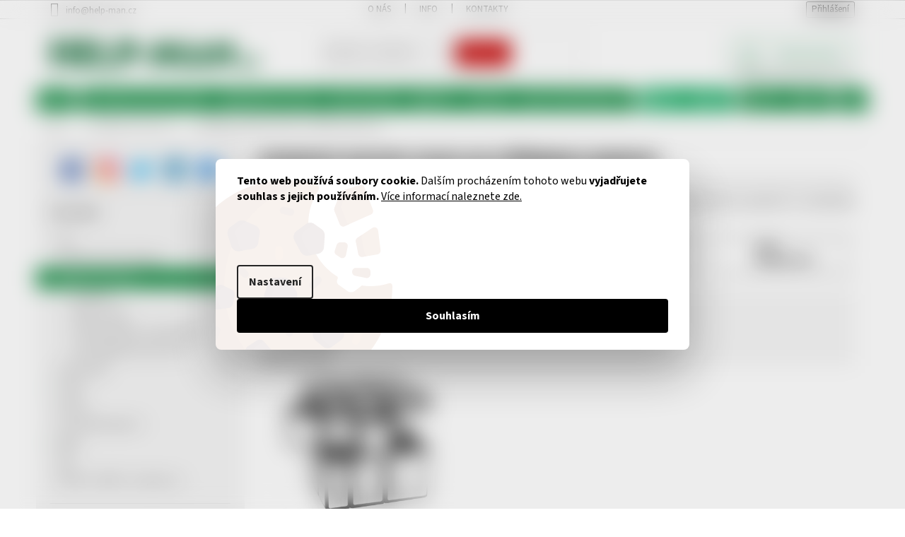

--- FILE ---
content_type: text/html; charset=utf-8
request_url: https://www.help-man.cz/rubikovy-kostky-stribrna-3x3x3/
body_size: 30122
content:
<!doctype html><html lang="cs" dir="ltr" class="header-background-light external-fonts-loaded"><head><meta charset="utf-8" /><meta name="viewport" content="width=device-width,initial-scale=1" /><title>Rubikovy kostky 3x3x3 se stříbrnou barvou - Help-Man.cz</title><link rel="preconnect" href="https://cdn.myshoptet.com" /><link rel="dns-prefetch" href="https://cdn.myshoptet.com" /><link rel="preload" href="https://cdn.myshoptet.com/prj/dist/master/cms/libs/jquery/jquery-1.11.3.min.js" as="script" /><link href="https://cdn.myshoptet.com/prj/dist/master/cms/templates/frontend_templates/shared/css/font-face/source-sans-3.css" rel="stylesheet"><link href="https://cdn.myshoptet.com/prj/dist/master/shop/dist/font-shoptet-11.css.62c94c7785ff2cea73b2.css" rel="stylesheet"><script>
dataLayer = [];
dataLayer.push({'shoptet' : {
    "pageId": 1776,
    "pageType": "parametricCategory",
    "currency": "CZK",
    "currencyInfo": {
        "decimalSeparator": ",",
        "exchangeRate": 1,
        "priceDecimalPlaces": 0,
        "symbol": "K\u010d",
        "symbolLeft": 0,
        "thousandSeparator": " "
    },
    "language": "cs",
    "projectId": 321496,
    "category": {
        "guid": "f320ca59-fe79-11e9-beb1-002590dad85e",
        "path": "RUBIKOVY KOSTKY",
        "parentCategoryGuid": null
    },
    "cartInfo": {
        "id": null,
        "freeShipping": false,
        "freeShippingFrom": null,
        "leftToFreeGift": {
            "formattedPrice": "0 K\u010d",
            "priceLeft": 0
        },
        "freeGift": false,
        "leftToFreeShipping": {
            "priceLeft": null,
            "dependOnRegion": null,
            "formattedPrice": null
        },
        "discountCoupon": [],
        "getNoBillingShippingPrice": {
            "withoutVat": 0,
            "vat": 0,
            "withVat": 0
        },
        "cartItems": [],
        "taxMode": "ORDINARY"
    },
    "cart": [],
    "customer": {
        "priceRatio": 1,
        "priceListId": 1,
        "groupId": null,
        "registered": false,
        "mainAccount": false
    }
}});
dataLayer.push({'cookie_consent' : {
    "marketing": "denied",
    "analytics": "denied"
}});
document.addEventListener('DOMContentLoaded', function() {
    shoptet.consent.onAccept(function(agreements) {
        if (agreements.length == 0) {
            return;
        }
        dataLayer.push({
            'cookie_consent' : {
                'marketing' : (agreements.includes(shoptet.config.cookiesConsentOptPersonalisation)
                    ? 'granted' : 'denied'),
                'analytics': (agreements.includes(shoptet.config.cookiesConsentOptAnalytics)
                    ? 'granted' : 'denied')
            },
            'event': 'cookie_consent'
        });
    });
});
</script>

<!-- Google Tag Manager -->
<script>(function(w,d,s,l,i){w[l]=w[l]||[];w[l].push({'gtm.start':
new Date().getTime(),event:'gtm.js'});var f=d.getElementsByTagName(s)[0],
j=d.createElement(s),dl=l!='dataLayer'?'&l='+l:'';j.async=true;j.src=
'https://www.googletagmanager.com/gtm.js?id='+i+dl;f.parentNode.insertBefore(j,f);
})(window,document,'script','dataLayer','GTM-PZSG6S5');</script>
<!-- End Google Tag Manager -->

<meta property="og:type" content="website"><meta property="og:site_name" content="help-man.cz"><meta property="og:url" content="https://www.help-man.cz/rubikovy-kostky-stribrna-3x3x3/"><meta property="og:title" content="Rubikovy kostky 3x3x3 se stříbrnou barvou - Help-Man.cz"><meta name="author" content="Help-Man.cz"><meta name="web_author" content="Shoptet.cz"><meta name="dcterms.rightsHolder" content="www.help-man.cz"><meta name="robots" content="index,follow"><meta property="og:image" content="https://www.help-man.cz/user/categories/orig/help-man-cz-rubikovy-kostky-140x100.png"><meta name="description" content="Rubikovy kostky 3x3x3 se stříbrnou barvou - populární hlavolamy v různých kombinacích barev, tvarů, počtů stěn a podobně. Pro začátečníky i pokročilé."><meta property="og:description" content="Rubikovy kostky 3x3x3 se stříbrnou barvou - populární hlavolamy v různých kombinacích barev, tvarů, počtů stěn a podobně. Pro začátečníky i pokročilé."><style>:root {--color-primary: #008535;--color-primary-h: 144;--color-primary-s: 100%;--color-primary-l: 26%;--color-primary-hover: #006525;--color-primary-hover-h: 142;--color-primary-hover-s: 100%;--color-primary-hover-l: 20%;--color-secondary: #cb0000;--color-secondary-h: 0;--color-secondary-s: 100%;--color-secondary-l: 40%;--color-secondary-hover: #cb0000;--color-secondary-hover-h: 0;--color-secondary-hover-s: 100%;--color-secondary-hover-l: 40%;--color-tertiary: #cb0000;--color-tertiary-h: 0;--color-tertiary-s: 100%;--color-tertiary-l: 40%;--color-tertiary-hover: #9a0000;--color-tertiary-hover-h: 0;--color-tertiary-hover-s: 100%;--color-tertiary-hover-l: 30%;--color-header-background: #ffffff;--template-font: "Source Sans 3";--template-headings-font: "Source Sans 3";--header-background-url: none;--cookies-notice-background: #F8FAFB;--cookies-notice-color: #252525;--cookies-notice-button-hover: #27263f;--cookies-notice-link-hover: #3b3a5f;--templates-update-management-preview-mode-content: "Náhled aktualizací šablony je aktivní pro váš prohlížeč."}</style>
    
    <link href="https://cdn.myshoptet.com/prj/dist/master/shop/dist/main-11.less.5a24dcbbdabfd189c152.css" rel="stylesheet" />
        
    <script>var shoptet = shoptet || {};</script>
    <script src="https://cdn.myshoptet.com/prj/dist/master/shop/dist/main-3g-header.js.27c4444ba5dd6be3416d.js"></script>
<!-- User include --><!-- api 422(76) html code header -->
<link rel="stylesheet" href="https://cdn.myshoptet.com/usr/api2.dklab.cz/user/documents/_doplnky/odpocet/321496/1158/321496_1158.css" type="text/css" /><style>
        :root {            
            --dklab-countdown-category-text-color: #FFFFFF;
            --dklab-countdown-detail-text-color: #FFFFFF;
            --dklab-countdown-background-lower-color: #CB0000;
            --dklab-countdown-background-upper-color: #CB0000;
            --dklab-countdown-background-lower-color-detail: #CB0000;
            --dklab-countdown-background-upper-color-detail: #CB0000;
            --dklab-countdown-carousel-text-color: #FFFFFF;            
            --dklab-countdown-radius: 0px;
            --dklab-countdown-carousel-background-color: #2D58FF;
        }
        </style>
<!-- api 426(80) html code header -->
<link rel="stylesheet" href="https://cdn.myshoptet.com/usr/api2.dklab.cz/user/documents/_doplnky/navstivene/321496/8/321496_8.css" type="text/css" /><style> :root { --dklab-lastvisited-background-color: #FFFFFF; } </style>
<!-- api 427(81) html code header -->
<link rel="stylesheet" href="https://cdn.myshoptet.com/usr/api2.dklab.cz/user/documents/_doplnky/instagram/321496/8/321496_8.css" type="text/css" /><style>
        :root {
            --dklab-instagram-header-color: #000000;  
            --dklab-instagram-header-background: #DDDDDD;  
            --dklab-instagram-font-weight: 700;
            --dklab-instagram-font-size: 120%;
            --dklab-instagram-logoUrl: url(https://cdn.myshoptet.com/usr/api2.dklab.cz/user/documents/_doplnky/instagram/img/logo-duha.png); 
            --dklab-instagram-logo-size-width: 25px;
            --dklab-instagram-logo-size-height: 25px;                        
            --dklab-instagram-hover-content: "\e902";                        
            --dklab-instagram-padding: 0px;                        
            --dklab-instagram-border-color: #888888;
            
        }
        </style>
<!-- api 428(82) html code header -->
<link rel="stylesheet" href="https://cdn.myshoptet.com/usr/api2.dklab.cz/user/documents/_doplnky/oblibene/321496/15/321496_15.css" type="text/css" /><style>
        :root {
            --dklab-favourites-flag-color: #E91B7D;
            --dklab-favourites-flag-text-color: #FFFFFF;
            --dklab-favourites-add-text-color: #000000;            
            --dklab-favourites-remove-text-color: #E91B7D;            
            --dklab-favourites-add-text-detail-color: #000000;            
            --dklab-favourites-remove-text-detail-color: #E91B7D;            
            --dklab-favourites-header-icon-color: #000000;            
            --dklab-favourites-counter-color: #000000;            
        } </style>
<!-- api 446(100) html code header -->
<link rel="stylesheet" href="https://cdn.myshoptet.com/usr/api2.dklab.cz/user/documents/_doplnky/poznamka/321496/47/321496_47.css" type="text/css" /><style> :root { 
            --dklab-poznamka-color-main: #008535;  
            --dklab-poznamka-color-empty: #A9A9A9;             
            --dklab-poznamka-color-tooltip-background: #000000;             
            --dklab-poznamka-color-tooltip-text: #FFFFFF;             
            --dklab-poznamka-color-cart-message: #000000;             
            --dklab-poznamka-color-cart-message-background: #F7AB31;             
        }
        </style>
<!-- api 491(143) html code header -->
<link rel="stylesheet" href="https://cdn.myshoptet.com/usr/api2.dklab.cz/user/documents/_doplnky/doprava/321496/12/321496_12.css" type="text/css" /><style>
        :root {
            --dklab-background-color: #000000;
            --dklab-foreground-color: #FFFFFF;
            --dklab-transport-background-color: #008535;
            --dklab-transport-foreground-color: #FFFFFF;
            --dklab-gift-background-color: #000000;
            --dklab-gift-foreground-color: #FFFFFF;
        }</style>
<!-- api 492(144) html code header -->
<link rel="stylesheet" href="https://cdn.myshoptet.com/usr/api2.dklab.cz/user/documents/_doplnky/zakoupilo/321496/807/321496_807.css" type="text/css" /><style>
        :root {
            --dklab-zakoupilo-color-text: #FFFFFF;
            --dklab-zakoupilo-color-background: rgba(29,122,248,0.8);  
            --dklab-zakoupilo-color-border: rgba(29,122,248,0.8);            
            --dklab-zakoupilo-border-rounding: 100px;        
            
        }
        </style>
<!-- api 706(352) html code header -->
<link rel="stylesheet" href="https://cdn.myshoptet.com/usr/api2.dklab.cz/user/documents/_doplnky/zalozky/321496/627/321496_627.css" type="text/css" /><style>
        :root {
            
        }
        </style>
<!-- api 608(256) html code header -->
<link rel="stylesheet" href="https://cdn.myshoptet.com/usr/api2.dklab.cz/user/documents/_doplnky/bannery/321496/3454/321496_3454.css" type="text/css" /><style>
        :root {
            --dklab-bannery-b-hp-padding: 15px;
            --dklab-bannery-b-hp-box-padding: 0px;
            --dklab-bannery-b-hp-big-screen: 33.333%;
            --dklab-bannery-b-hp-medium-screen: 33.333%;
            --dklab-bannery-b-hp-small-screen: 33.333%;
            --dklab-bannery-b-hp-tablet-screen: 33.333%;
            --dklab-bannery-b-hp-mobile-screen: 100%;

            --dklab-bannery-i-hp-icon-color: #000000;
            --dklab-bannery-i-hp-color: #000000;
            --dklab-bannery-i-hp-background: #FFFFFF;            
            
            --dklab-bannery-i-d-icon-color: #000000;
            --dklab-bannery-i-d-color: #000000;
            --dklab-bannery-i-d-background: #FFFFFF;


            --dklab-bannery-i-hp-w-big-screen: 4;
            --dklab-bannery-i-hp-w-medium-screen: 4;
            --dklab-bannery-i-hp-w-small-screen: 4;
            --dklab-bannery-i-hp-w-tablet-screen: 4;
            --dklab-bannery-i-hp-w-mobile-screen: 2;
            
            --dklab-bannery-i-d-w-big-screen: 4;
            --dklab-bannery-i-d-w-medium-screen: 4;
            --dklab-bannery-i-d-w-small-screen: 4;
            --dklab-bannery-i-d-w-tablet-screen: 4;
            --dklab-bannery-i-d-w-mobile-screen: 2;

        }</style>
<!-- service 427(81) html code header -->
<link rel="stylesheet" href="https://cdn.myshoptet.com/usr/api2.dklab.cz/user/documents/_doplnky/instagram/font/instagramplus.css" type="text/css" />

<!-- service 409(63) html code header -->
<style>
#filters h4{cursor:pointer;}[class~=slider-wrapper],[class~=filter-section]{padding-left:0;}#filters h4{padding-left:13.5pt;}[class~=filter-section],[class~=slider-wrapper]{padding-bottom:0 !important;}#filters h4:before{position:absolute;}#filters h4:before{left:0;}[class~=filter-section],[class~=slider-wrapper]{padding-right:0;}#filters h4{padding-bottom:9pt;}#filters h4{padding-right:13.5pt;}#filters > .slider-wrapper,[class~=slider-wrapper] > div,.filter-sections form,[class~=slider-wrapper][class~=filter-section] > div,.razeni > form{display:none;}#filters h4:before,#filters .otevreny h4:before{content:"\e911";}#filters h4{padding-top:9pt;}[class~=filter-section],[class~=slider-wrapper]{padding-top:0 !important;}[class~=filter-section]{border-top-width:0 !important;}[class~=filter-section]{border-top-style:none !important;}[class~=filter-section]{border-top-color:currentColor !important;}#filters .otevreny h4:before,#filters h4:before{font-family:shoptet;}#filters h4{position:relative;}#filters h4{margin-left:0 !important;}[class~=filter-section]{border-image:none !important;}#filters h4{margin-bottom:0 !important;}#filters h4{margin-right:0 !important;}#filters h4{margin-top:0 !important;}#filters h4{border-top-width:.0625pc;}#filters h4{border-top-style:solid;}#filters h4{border-top-color:#e0e0e0;}[class~=slider-wrapper]{max-width:none;}[class~=otevreny] form,.slider-wrapper.otevreny > div,[class~=slider-wrapper][class~=otevreny] > div,.otevreny form{display:block;}#filters h4{border-image:none;}[class~=param-filter-top]{margin-bottom:.9375pc;}[class~=otevreny] form{margin-bottom:15pt;}[class~=slider-wrapper]{color:inherit;}#filters .otevreny h4:before{-webkit-transform:rotate(180deg);}[class~=slider-wrapper],#filters h4:before{background:none;}#filters h4:before{-webkit-transform:rotate(90deg);}#filters h4:before{-moz-transform:rotate(90deg);}[class~=param-filter-top] form{display:block !important;}#filters h4:before{-o-transform:rotate(90deg);}#filters h4:before{-ms-transform:rotate(90deg);}#filters h4:before{transform:rotate(90deg);}#filters h4:before{font-size:.104166667in;}#filters .otevreny h4:before{-moz-transform:rotate(180deg);}#filters .otevreny h4:before{-o-transform:rotate(180deg);}#filters h4:before{top:36%;}#filters .otevreny h4:before{-ms-transform:rotate(180deg);}#filters h4:before{height:auto;}#filters h4:before{width:auto;}#filters .otevreny h4:before{transform:rotate(180deg);}
@media screen and (max-width: 767px) {
.param-filter-top{padding-top: 15px;}
}
#content .filters-wrapper > div:first-of-type, #footer .filters-wrapper > div:first-of-type {text-align: left;}
.template-11.one-column-body .content .filter-sections{padding-top: 15px; padding-bottom: 15px;}
</style>
<!-- service 446(100) html code header -->
<style>
@font-face {
    font-family: 'poznamka';
    src:  url('https://cdn.myshoptet.com/usr/api2.dklab.cz/user/documents/_doplnky/poznamka/font/note.eot?v1');
    src:  url('https://cdn.myshoptet.com/usr/api2.dklab.cz/user/documents/_doplnky/poznamka/font/note.eot?v1#iefix') format('embedded-opentype'),
    url('https://cdn.myshoptet.com/usr/api2.dklab.cz/user/documents/_doplnky/poznamka/font/note.ttf?v1') format('truetype'),
    url('https://cdn.myshoptet.com/usr/api2.dklab.cz/user/documents/_doplnky/poznamka/font/note.woff?v1') format('woff'),
    url('https://cdn.myshoptet.com/usr/api2.dklab.cz/user/documents/_doplnky/poznamka/font/note.svg?v1') format('svg');
    font-weight: normal;
    font-style: normal;
}
</style>
<!-- service 608(256) html code header -->
<link rel="stylesheet" href="https://cdn.myshoptet.com/usr/api.dklab.cz/user/documents/fontawesome/css/all.css?v=1.02" type="text/css" />
<!-- service 619(267) html code header -->
<link href="https://cdn.myshoptet.com/usr/fvstudio.myshoptet.com/user/documents/addons/cartupsell.min.css?24.11.1" rel="stylesheet">
<!-- service 777(418) html code header -->
<link rel="stylesheet" href="https://cdn.myshoptet.com/usr/shoptet.tomashlad.eu/user/documents/extras/premium-carousel/screen.min.css?v=23"/>

<style>
@media only screen and (max-width: 600px) {
  body.type-index #carousel .carousel-control:before, body.type-index #homepage-banner .carousel-control:before {color: #000;}
}
</style>
<!-- service 425(79) html code header -->
<style>
.hodnoceni:before{content: "Jak o nás mluví zákazníci";}
.hodnoceni.svk:before{content: "Ako o nás hovoria zákazníci";}
.hodnoceni.hun:before{content: "Mit mondanak rólunk a felhasználók";}
.hodnoceni.pl:before{content: "Co mówią o nas klienci";}
.hodnoceni.eng:before{content: "Customer reviews";}
.hodnoceni.de:before{content: "Was unsere Kunden über uns denken";}
.hodnoceni.ro:before{content: "Ce spun clienții despre noi";}
.hodnoceni{margin: 20px auto;}
body:not(.paxio-merkur):not(.venus):not(.jupiter) .hodnoceni .vote-wrap {border: 0 !important;width: 24.5%;flex-basis: 25%;padding: 10px 20px !important;display: inline-block;margin: 0;vertical-align: top;}
.multiple-columns-body #content .hodnoceni .vote-wrap {width: 49%;flex-basis: 50%;}
.hodnoceni .votes-wrap {display: block; border: 1px solid #f7f7f7;margin: 0;width: 100%;max-width: none;padding: 10px 0; background: #fff;}
.hodnoceni .vote-wrap:nth-child(n+5){display: none !important;}
.hodnoceni:before{display: block;font-size: 18px;padding: 10px 20px;background: #fcfcfc;}
.sidebar .hodnoceni .vote-pic, .sidebar .hodnoceni .vote-initials{display: block;}
.sidebar .hodnoceni .vote-wrap, #column-l #column-l-in .hodnoceni .vote-wrap {width: 100% !important; display: block;}
.hodnoceni > a{display: block;text-align: right;padding-top: 6px;}
.hodnoceni > a:after{content: "››";display: inline-block;margin-left: 2px;}
.sidebar .hodnoceni:before, #column-l #column-l-in .hodnoceni:before {background: none !important; padding-left: 0 !important;}
.template-10 .hodnoceni{max-width: 952px !important;}
.page-detail .hodnoceni > a{font-size: 14px;}
.page-detail .hodnoceni{margin-bottom: 30px;}
@media screen and (min-width: 992px) and (max-width: 1199px) {
.hodnoceni .vote-rating{display: block;}
.hodnoceni .vote-time{display: block;margin-top: 3px;}
.hodnoceni .vote-delimeter{display: none;}
}
@media screen and (max-width: 991px) {
body:not(.paxio-merkur):not(.venus):not(.jupiter) .hodnoceni .vote-wrap {width: 49%;flex-basis: 50%;}
.multiple-columns-body #content .hodnoceni .vote-wrap {width: 99%;flex-basis: 100%;}
}
@media screen and (max-width: 767px) {
body:not(.paxio-merkur):not(.venus):not(.jupiter) .hodnoceni .vote-wrap {width: 99%;flex-basis: 100%;}
}
.home #main-product .hodnoceni{margin: 0 0 60px 0;}
.hodnoceni .votes-wrap.admin-response{display: none !important;}
.hodnoceni .vote-pic {width: 100px;}
.hodnoceni .vote-delimeter{display: none;}
.hodnoceni .vote-rating{display: block;}
.hodnoceni .vote-time {display: block;margin-top: 5px;}
@media screen and (min-width: 768px){
.template-12 .hodnoceni{max-width: 747px; margin-left: auto; margin-right: auto;}
}
@media screen and (min-width: 992px){
.template-12 .hodnoceni{max-width: 972px;}
}
@media screen and (min-width: 1200px){
.template-12 .hodnoceni{max-width: 1418px;}
}
.template-14 .hodnoceni .vote-initials{margin: 0 auto;}
.vote-pic img::before {display: none;}
.hodnoceni + .hodnoceni {display: none;}
</style>
<!-- service 428(82) html code header -->
<style>
@font-face {
    font-family: 'oblibene';
    src:  url('https://cdn.myshoptet.com/usr/api2.dklab.cz/user/documents/_doplnky/oblibene/font/oblibene.eot?v1');
    src:  url('https://cdn.myshoptet.com/usr/api2.dklab.cz/user/documents/_doplnky/oblibene/font/oblibene.eot?v1#iefix') format('embedded-opentype'),
    url('https://cdn.myshoptet.com/usr/api2.dklab.cz/user/documents/_doplnky/oblibene/font/oblibene.ttf?v1') format('truetype'),
    url('https://cdn.myshoptet.com/usr/api2.dklab.cz/user/documents/_doplnky/oblibene/font/oblibene.woff?v1') format('woff'),
    url('https://cdn.myshoptet.com/usr/api2.dklab.cz/user/documents/_doplnky/oblibene/font/oblibene.svg?v1') format('svg');
    font-weight: normal;
    font-style: normal;
}
</style>
<script>
var dklabFavIndividual;
</script>
<!-- service 533(184) html code header -->
<style>
.vybrane-filtry::before{content: "Zvolené filtry";background: #999;color: #fff;display: block;margin: -10px -20px 10px -20px;padding: 7px 20px;font-weight: bold;text-transform: uppercase;}
.svk .vybrane-filtry::before{content: "Zvolené filtre";}
.hu .vybrane-filtry::before{content: "Kiválasztott filterek";}
.vybrane-filtry {background-color: #eaeaea;padding: 10px 20px;margin-left: -20px;margin-right: -20px;margin-bottom: 10px;}
.vybrane-filtry input[type="checkbox"]:checked + label::before, .vybrane-filtry input[type="radio"]:checked + label::before{content: "\e912";font-family: shoptet;background: none !important;display: inline-block;vertical-align: middle;font-size: 7px;line-height: 16px;border: 0;position: relative;top: -1px;transform: none;height: auto;width: auto;margin-right: 3px;color: #999;}
.vybrane-filtry input[type="checkbox"]:checked + label::after, .vybrane-filtry input[type="radio"]:checked + label::after{content: ",";background: none;border: 0;width: auto;height: auto;display: inline-block !important;position: relative;left: -3px;top: auto;transform: none;}
.vybrane-filtry .filter-section label.active {font-weight: 400; padding: 0; margin-right: 5px;}
.vybrane-filtry .filter-count{display: none;}
.vybrane-filtry .filter-section fieldset div, .vybrane-filtry h4, .vybrane-filtry form {display: inline-block;}
.vybrane-filtry h4::after{content: ":";}
.vybrane-filtry h4::before{display: none;}
#filters .vybrane-filtry h4{margin-right: 5px !important;margin-bottom: 0 !important;text-transform: none; border: 0 !important; padding: 0 !important;}
.sidebar h4 span:not(.question-tooltip){background-color: transparent;}
.vybrane-filtry .filter-section fieldset > div:last-of-type > label::after, .vybrane-filtry .filter-section fieldset > div > div:last-of-type > label::after{display: none !important;}
.vybrane-filtry .filter-section:not(.filter-section-default) {padding: 5px 0 !important; border-top: 0 !important;border-bottom: 1px solid #e0e0e0;}
.vybrane-filtry .filter-section form{margin-bottom: 0 !important;}
.param-filter-top .filter-section:last-of-type{border-bottom: 0;}
#content .filter-section fieldset div{width: auto;}
#content .vybrane-filtry form{vertical-align: middle;}
.vybrane-filtry .param-filter-top{margin-bottom: 0;}
.vybrane-filtry .param-filter-top form{width: 100%;}
.vybrane-filtry .param-filter-top form .aktivni-filtr{padding: 5px 0 !important;border-bottom: 1px solid #e0e0e0; width: 100%;}
.vybrane-filtry .param-filter-top input[type="checkbox"]:checked + label::after{display: none;}
.vybrane-filtry .advanced-filters-wrapper .advanced-parameter{display: none;}
.vybrane-filtry .advanced-filters-wrapper .filter-label{display: block !important;}
.vybrane-filtry .advanced-filters-wrapper > div {width: auto;}
.vybrane-filtry .advanced-filters-wrapper > div {padding-bottom: 0;}
.vybrane-filtry .question-tooltip{display: none;}
</style>
<link href="https://cdn.myshoptet.com/usr/252557.myshoptet.com/user/documents/zvolene-filtry/Classic.css?v3" rel="stylesheet" />
<!-- service 1359(974) html code header -->
<link href="https://cdn.myshoptet.com/usr/sazimecesko.myshoptet.com/user/documents/planetwe/common.min.css?v=1.20" rel="stylesheet" />
<link href="https://cdn.myshoptet.com/usr/sazimecesko.myshoptet.com/user/documents/planetwe/Classic.min.css" rel="stylesheet" />

<!--
<link href="https://sazimecesko.myshoptet.com/user/documents/planetwe/common.css?v=1.24" rel="stylesheet" />
<link href="https://sazimecesko.myshoptet.com/user/documents/planetwe/Classic.css" rel="stylesheet" />
-->
<!-- service 708(354) html code header -->
<link href="https://cdn.myshoptet.com/usr/302565.myshoptet.com/user/documents/assets/gifts/fv-studio-app-gifts.css?25.4.29" rel="stylesheet">
<link href="https://cdn.myshoptet.com/usr/302565.myshoptet.com/user/documents/assets/gifts/fv-studio-app-gifts.Classic.css?25.4.29" rel="stylesheet">

<style>
.ordering-process.id--9 [id~=free-gift-wrapper] ul li:hover,
.ordering-process.id--9 [class~=free-gifts-wrapper] ul li:hover,
.content-window.cart-window [class~=free-gifts-wrapper] ul li:hover {
    border-color: #008535;
}

.ordering-process.id--9 [id~=free-gift-wrapper] ul li:not(.hidden-colorbox-visible),
.ordering-process.id--9 [class~=free-gifts-wrapper] ul li.active,
.content-window.cart-window [class~=free-gifts-wrapper] ul li.active {
    border-color: #008535;
    border-width: 2px;
}

.fvstudio-delivery-info-single-gift {
border-color: #008535;
}

</style>
<!-- service 1408(1023) html code header -->
<!-- GoodyDo Addon -->
<script>
  const goodyDoEnvironment = {
      'host': 'www.help-man.cz',
      'projectId': '321496',
      'template': 'Classic',
      'lang': 'cs',
  };
</script>
<link href="https://cdn.myshoptet.com/usr/nfpomoci.myshoptet.com/user/documents/goody_do/widget.css?v=1" rel="stylesheet" />
<link href="https://cdn.myshoptet.com/usr/nfpomoci.myshoptet.com/user/documents/goody_do/template-Classic.css?v=1" rel="stylesheet" />
<!-- End of GoodyDo Addon -->
<!-- project html code header -->
<link rel="stylesheet" href="/user/documents/upload/code/shk_1662123297_style.css" >
<link rel="stylesheet" href="/user/documents/upload/code/custom-hm23.css" >
<style>
.info-stripe {display:inline-block !important;}
.consents {text-align: justify;}
.top-navigation-bar a, .top-navigation-bar .dropdown button {color: #444444;}
.breadcrumbs {color: #444444;}
.p-detail-tabs a {color: black;}
.menu-item-1135{display:none !important;}
#checkoutSidebar {z-index: 1 !important;}
.delivery-time-label, .variant-list th, .surcharge-list th {color:black !important;}
@media screen and (min-width: 1200px){.cart-count{border:#008535 solid 1px !important;border-radius:5px !important;padding:10px !important;padding-left:20px !important;padding-right:20px !important;z-index:1000 !important;transition:transform 0.2s !important;box-shadow:0 9px 6px -6px rgba(0, 0, 0, 0.5) !important}.cart-count:hover{transform:scale(1.2) !important}}
.chevron-after{display:none}.chevron-down-after{display:none}
.eet-message-inner{white-space:nowrap;text-align:justify}@media screen and (max-width: 1200px){.eet-message-inner{white-space:normal}}
.site-name img{z-index:1000 !important;transition:transform .2s}.site-name img:hover{transform:scale(1.13) !important}
@font-face{font-family:'mvbolicz';src:url('/user/documents/upload/fonts/mvboli-cz.otf') format('truetype')}.mvbolicz{font-family:'mvbolicz'}@font-face{font-family:'RubberNippleFactoryBoldCZ';src:url('/user/documents/upload/fonts/RubberNippleFactoryBoldCZ.otf') format('truetype')}.RubberNippleFactoryBoldCZ{font-family:'RubberNippleFactoryBoldCZ'}@font-face{font-family:'RubberNippleFactoryBoldHollowCZ';src:url('/user/documents/upload/fonts/RubberNippleFactoryBoldHollowCZ.otf') format('truetype')}.RubberNippleFactoryBoldHollowCZ{font-family:'RubberNippleFactoryBoldHollowCZ'}@font-face{font-family:'RubberNippleFactoryRegularCZ';src:url('/user/documents/upload/fonts/RubberNippleFactoryRegularCZ.otf') format('truetype')}.RubberNippleFactoryRegularCZ{font-family:'RubberNippleFactoryRegularCZ'}
.menu-level-2{border-left:2px solid !important;border-left-color:#008535 !important;border-right:2px solid !important;border-right-color:#008535 !important}
.extended-description{display:none
}.search .btn{border-top-right-radius:4px;border-bottom-right-radius:4px}.add-to-cart-button{border:1px solid white !important;box-shadow:0 9px 6px -6px rgba(0, 0, 0, 0.5);transition:transform .2s}.add-to-cart-button:hover{box-shadow:inherit;position:relative;transform:scale(1.2)}.p-tools .btn-primary{border-radius:6px;box-shadow:0 -3px 0 rgba(0, 0, 0, 0.4) inset}.p-tools .btn-primary:hover{top:3px;box-shadow:inherit;position:relative;box-shadow:0 0px 0 rgba(0, 0, 0, 0.4) inset}
#content .p-detail{display:flex;flex-direction:column}#content .p-detail .products-related-header{order:30}#content .p-detail .products-related.products-additional{order:31}#content .p-detail .browse-p{order:32}.shp-tabs-row a[href$="#productsAlternative"]{display:none !important}#tab-content{display:flex;flex-direction:column}#productsAlternative{display:block !important;opacity:1 !important;order:99}#productsAlternative:before{content:'Podobné produkty';font-size:140%;margin-top:30px;display:block}#content h1{color:#000}@media screen and (min-width: 1200px){.dklabScrolled #content-wrapper{margin-top:131px}.dklabScrolled #header{position:fixed;top:0px;left:0px;z-index:52;width:100%}}
body{color:black}
.site-msg{z-index:4000000000000000 !important}
.category-title{color:black !important}h1{color:black !important}.aukro{display:none}
.spin{z-index:1000;border-radius:50%;-webkit-transition:-webkit-transform 0.8s ease-in-out;transition:transform 0.8s ease-in-out}.spin:hover{-webkit-transform:rotate(360deg);transform:rotate(360deg)}
.img-zoom{z-index:1000 !important;transition:transform .2s}.img-zoom:hover{transform:scale(1.5) !important}.img-zoom-1-2{z-index:1000 !important;transition:transform .2s}.img-zoom-1-2:hover{transform:scale(1.2) !important}
.sklik-desktop{display:block}@media screen and (max-width: 800px){.sklik-desktop{display:none}}.sklik-mobile{display:none}@media screen and (max-width: 800px){.sklik-mobile{display:block}}.name{color:black !important}
p{margin:0 !important;padding:0 !important}td{vertical-align:top}
.two-columns{float:left;width:50%;padding:10px}.four-columns{float:left;width:25%;padding:10px}.five-columns{float:left;width:20%;padding:10px}@media screen and (max-width: 800px){.four-columns{width:50%}.two-columns{width:100%}.five-columns{width:50%}}
.book-disclaimer{position:relative;padding-top:250px}@media screen and (max-width: 800px){.book-disclaimer{position:relative;padding-top:0px}}
#footer .footer-rows .site-name{display:none}#footer .custom-footer{padding-left:0px !important}
.welcome div, .welcome h1{max-width:unset}
</style>
<link rel="apple-touch-icon" sizes="180x180" href="/user/documents/upload/favicon/apple-touch-icon.png"><link rel="icon" type="image/png" sizes="32x32" href="/user/documents/upload/favicon/favicon-32x32.png"><link rel="icon" type="image/png" sizes="192x192" href="/user/documents/upload/favicon/android-chrome-192x192.png"><link rel="icon" type="image/png" sizes="16x16" href="/user/documents/upload/favicon/favicon-16x16.png"><link rel="manifest" href="/user/documents/upload/favicon/site.webmanifest"><link rel="mask-icon" href="/user/documents/upload/favicon/safari-pinned-tab.svg" color="#008535"><link rel="shortcut icon" href="/user/documents/upload/favicon/favicon.ico"><meta name="apple-mobile-web-app-title" content="Help-Man.cz"><meta name="application-name" content="Help-Man.cz"><meta name="msapplication-TileColor" content="#008535"><meta name="msapplication-TileImage" content="/user/documents/upload/favicon/mstile-144x144.png"><meta name="msapplication-config" content="/user/documents/upload/favicon/browserconfig.xml"><meta name="theme-color" content="#008535">
<meta http-equiv="Cache-Control" content="private" /><meta http-equiv="Expires" content="86400" /><meta http-equiv="Cache-Control" content="max-age=86400" /><meta name="google-site-verification" content="PYJZwgNYbstotm-nN__o85ptit4ZfIknhD96kt1Y0jU" /><meta name="seznam-wmt" content="gsqoScTjywwfRRVQioFaolGsZ3T8suP8" /><meta name="msvalidate.01" content="A5B5BA9816069A4B0106E992E5E20A1F" />
<script src="/user/documents/upload/js/lazysizes.min.js"></script><script src="/user/documents/upload/js/preload.js"></script>
<!-- Facebook Pixel Code -->
<script>
!function(f,b,e,v,n,t,s)
{if(f.fbq)return;n=f.fbq=function(){n.callMethod?
n.callMethod.apply(n,arguments):n.queue.push(arguments)};
if(!f._fbq)f._fbq=n;n.push=n;n.loaded=!0;n.version='2.0';
n.queue=[];t=b.createElement(e);t.async=!0;
t.src=v;s=b.getElementsByTagName(e)[0];
s.parentNode.insertBefore(t,s)}(window, document,'script',
'https://connect.facebook.net/en_US/fbevents.js');
fbq('init', '401009780982529');
fbq('track', 'PageView');
</script>
<noscript><img height="1" width="1" style="display:none"
src="https://www.facebook.com/tr?id=401009780982529&ev=PageView&noscript=1"
/></noscript>
<!-- End Facebook Pixel Code -->
<!-- Clarity --><script>    (function(c,l,a,r,i,t,y){        c[a]=c[a]||function(){(c[a].q=c[a].q||[]).push(arguments)};        t=l.createElement(r);t.async=1;t.src="https://www.clarity.ms/tag/"+i;        y=l.getElementsByTagName(r)[0];y.parentNode.insertBefore(t,y);    })(window, document, "clarity", "script", "54xydu26ey");</script>
<!-- /User include --><link rel="canonical" href="https://www.help-man.cz/rubikovy-kostky-stribrna-3x3x3/" />    <script>
        var _hwq = _hwq || [];
        _hwq.push(['setKey', 'AFB9F3F417ADD100C7BDF09DDB4899BE']);
        _hwq.push(['setTopPos', '0']);
        _hwq.push(['showWidget', '22']);
        (function() {
            var ho = document.createElement('script');
            ho.src = 'https://cz.im9.cz/direct/i/gjs.php?n=wdgt&sak=AFB9F3F417ADD100C7BDF09DDB4899BE';
            var s = document.getElementsByTagName('script')[0]; s.parentNode.insertBefore(ho, s);
        })();
    </script>
<script>!function(){var t={9196:function(){!function(){var t=/\[object (Boolean|Number|String|Function|Array|Date|RegExp)\]/;function r(r){return null==r?String(r):(r=t.exec(Object.prototype.toString.call(Object(r))))?r[1].toLowerCase():"object"}function n(t,r){return Object.prototype.hasOwnProperty.call(Object(t),r)}function e(t){if(!t||"object"!=r(t)||t.nodeType||t==t.window)return!1;try{if(t.constructor&&!n(t,"constructor")&&!n(t.constructor.prototype,"isPrototypeOf"))return!1}catch(t){return!1}for(var e in t);return void 0===e||n(t,e)}function o(t,r,n){this.b=t,this.f=r||function(){},this.d=!1,this.a={},this.c=[],this.e=function(t){return{set:function(r,n){u(c(r,n),t.a)},get:function(r){return t.get(r)}}}(this),i(this,t,!n);var e=t.push,o=this;t.push=function(){var r=[].slice.call(arguments,0),n=e.apply(t,r);return i(o,r),n}}function i(t,n,o){for(t.c.push.apply(t.c,n);!1===t.d&&0<t.c.length;){if("array"==r(n=t.c.shift()))t:{var i=n,a=t.a;if("string"==r(i[0])){for(var f=i[0].split("."),s=f.pop(),p=(i=i.slice(1),0);p<f.length;p++){if(void 0===a[f[p]])break t;a=a[f[p]]}try{a[s].apply(a,i)}catch(t){}}}else if("function"==typeof n)try{n.call(t.e)}catch(t){}else{if(!e(n))continue;for(var l in n)u(c(l,n[l]),t.a)}o||(t.d=!0,t.f(t.a,n),t.d=!1)}}function c(t,r){for(var n={},e=n,o=t.split("."),i=0;i<o.length-1;i++)e=e[o[i]]={};return e[o[o.length-1]]=r,n}function u(t,o){for(var i in t)if(n(t,i)){var c=t[i];"array"==r(c)?("array"==r(o[i])||(o[i]=[]),u(c,o[i])):e(c)?(e(o[i])||(o[i]={}),u(c,o[i])):o[i]=c}}window.DataLayerHelper=o,o.prototype.get=function(t){var r=this.a;t=t.split(".");for(var n=0;n<t.length;n++){if(void 0===r[t[n]])return;r=r[t[n]]}return r},o.prototype.flatten=function(){this.b.splice(0,this.b.length),this.b[0]={},u(this.a,this.b[0])}}()}},r={};function n(e){var o=r[e];if(void 0!==o)return o.exports;var i=r[e]={exports:{}};return t[e](i,i.exports,n),i.exports}n.n=function(t){var r=t&&t.__esModule?function(){return t.default}:function(){return t};return n.d(r,{a:r}),r},n.d=function(t,r){for(var e in r)n.o(r,e)&&!n.o(t,e)&&Object.defineProperty(t,e,{enumerable:!0,get:r[e]})},n.o=function(t,r){return Object.prototype.hasOwnProperty.call(t,r)},function(){"use strict";n(9196)}()}();</script>    <!-- Global site tag (gtag.js) - Google Analytics -->
    <script async src="https://www.googletagmanager.com/gtag/js?id=G-2WFT8VCM4Y"></script>
    <script>
        
        window.dataLayer = window.dataLayer || [];
        function gtag(){dataLayer.push(arguments);}
        

                    console.debug('default consent data');

            gtag('consent', 'default', {"ad_storage":"denied","analytics_storage":"denied","ad_user_data":"denied","ad_personalization":"denied","wait_for_update":500});
            dataLayer.push({
                'event': 'default_consent'
            });
        
        gtag('js', new Date());

        
                gtag('config', 'G-2WFT8VCM4Y', {"groups":"GA4","send_page_view":false,"content_group":"category","currency":"CZK","page_language":"cs"});
        
        
        
        
        
        
                    gtag('event', 'page_view', {"send_to":"GA4","page_language":"cs","content_group":"category","currency":"CZK"});
        
        
        
        
        
        
        
        
        
        
        
        
        
        document.addEventListener('DOMContentLoaded', function() {
            if (typeof shoptet.tracking !== 'undefined') {
                for (var id in shoptet.tracking.bannersList) {
                    gtag('event', 'view_promotion', {
                        "send_to": "UA",
                        "promotions": [
                            {
                                "id": shoptet.tracking.bannersList[id].id,
                                "name": shoptet.tracking.bannersList[id].name,
                                "position": shoptet.tracking.bannersList[id].position
                            }
                        ]
                    });
                }
            }

            shoptet.consent.onAccept(function(agreements) {
                if (agreements.length !== 0) {
                    console.debug('gtag consent accept');
                    var gtagConsentPayload =  {
                        'ad_storage': agreements.includes(shoptet.config.cookiesConsentOptPersonalisation)
                            ? 'granted' : 'denied',
                        'analytics_storage': agreements.includes(shoptet.config.cookiesConsentOptAnalytics)
                            ? 'granted' : 'denied',
                                                                                                'ad_user_data': agreements.includes(shoptet.config.cookiesConsentOptPersonalisation)
                            ? 'granted' : 'denied',
                        'ad_personalization': agreements.includes(shoptet.config.cookiesConsentOptPersonalisation)
                            ? 'granted' : 'denied',
                        };
                    console.debug('update consent data', gtagConsentPayload);
                    gtag('consent', 'update', gtagConsentPayload);
                    dataLayer.push(
                        { 'event': 'update_consent' }
                    );
                }
            });
        });
    </script>
</head><body class="desktop id-1776 in-rubikovy-kostky-stribrna-3x3x3 template-11 type-category subtype-category-parametric multiple-columns-body columns-mobile-2 columns-3 ums_forms_redesign--off ums_a11y_category_page--on ums_discussion_rating_forms--off ums_flags_display_unification--on ums_a11y_login--on mobile-header-version-0"><noscript>
    <style>
        #header {
            padding-top: 0;
            position: relative !important;
            top: 0;
        }
        .header-navigation {
            position: relative !important;
        }
        .overall-wrapper {
            margin: 0 !important;
        }
        body:not(.ready) {
            visibility: visible !important;
        }
    </style>
    <div class="no-javascript">
        <div class="no-javascript__title">Musíte změnit nastavení vašeho prohlížeče</div>
        <div class="no-javascript__text">Podívejte se na: <a href="https://www.google.com/support/bin/answer.py?answer=23852">Jak povolit JavaScript ve vašem prohlížeči</a>.</div>
        <div class="no-javascript__text">Pokud používáte software na blokování reklam, může být nutné povolit JavaScript z této stránky.</div>
        <div class="no-javascript__text">Děkujeme.</div>
    </div>
</noscript>

<!-- Google Tag Manager (noscript) -->
<noscript><iframe src="https://www.googletagmanager.com/ns.html?id=GTM-PZSG6S5"
height="0" width="0" style="display:none;visibility:hidden"></iframe></noscript>
<!-- End Google Tag Manager (noscript) -->

    <div class="siteCookies siteCookies--left siteCookies--light js-siteCookies" role="dialog" data-testid="cookiesPopup" data-nosnippet>
        <div class="siteCookies__form">
            <div class="siteCookies__content">
                <div class="siteCookies__text">
                    <strong>Tento web používá soubory cookie.</strong> Dalším procházením tohoto webu<strong> vyjadřujete souhlas s jejich používáním.</strong> <a href="/informace/soubory-cookies/" target="_blank" title="Vysvětlení toho, co to jsou cookies a proč jsou důležité." rel="noopener noreferrer">Více informací naleznete zde.</a>
                </div>
                <p class="siteCookies__links">
                    <button class="siteCookies__link js-cookies-settings" aria-label="Nastavení cookies" data-testid="cookiesSettings">Nastavení</button>
                </p>
            </div>
            <div class="siteCookies__buttonWrap">
                                <button class="siteCookies__button js-cookiesConsentSubmit" value="all" aria-label="Přijmout cookies" data-testid="buttonCookiesAccept">Souhlasím</button>
            </div>
        </div>
        <script>
            document.addEventListener("DOMContentLoaded", () => {
                const siteCookies = document.querySelector('.js-siteCookies');
                document.addEventListener("scroll", shoptet.common.throttle(() => {
                    const st = document.documentElement.scrollTop;
                    if (st > 1) {
                        siteCookies.classList.add('siteCookies--scrolled');
                    } else {
                        siteCookies.classList.remove('siteCookies--scrolled');
                    }
                }, 100));
            });
        </script>
    </div>
<a href="#content" class="skip-link sr-only">Přejít na obsah</a><div class="overall-wrapper"><div class="user-action"><div class="container">
    <div class="user-action-in">
                    <div id="login" class="user-action-login popup-widget login-widget" role="dialog" aria-labelledby="loginHeading">
        <div class="popup-widget-inner">
                            <h2 id="loginHeading">Přihlášení k vašemu účtu</h2><div id="customerLogin"><form action="/action/Customer/Login/" method="post" id="formLoginIncluded" class="csrf-enabled formLogin" data-testid="formLogin"><input type="hidden" name="referer" value="" /><div class="form-group"><div class="input-wrapper email js-validated-element-wrapper no-label"><input type="email" name="email" class="form-control" autofocus placeholder="E-mailová adresa (např. jan@novak.cz)" data-testid="inputEmail" autocomplete="email" required /></div></div><div class="form-group"><div class="input-wrapper password js-validated-element-wrapper no-label"><input type="password" name="password" class="form-control" placeholder="Heslo" data-testid="inputPassword" autocomplete="current-password" required /><span class="no-display">Nemůžete vyplnit toto pole</span><input type="text" name="surname" value="" class="no-display" /></div></div><div class="form-group"><div class="login-wrapper"><button type="submit" class="btn btn-secondary btn-text btn-login" data-testid="buttonSubmit">Přihlásit se</button><div class="password-helper"><a href="/registrace/" data-testid="signup" rel="nofollow">Nová registrace</a><a href="/klient/zapomenute-heslo/" rel="nofollow">Zapomenuté heslo</a></div></div></div></form>
</div>                    </div>
    </div>

                            <div id="cart-widget" class="user-action-cart popup-widget cart-widget loader-wrapper" data-testid="popupCartWidget" role="dialog" aria-hidden="true">
    <div class="popup-widget-inner cart-widget-inner place-cart-here">
        <div class="loader-overlay">
            <div class="loader"></div>
        </div>
    </div>

    <div class="cart-widget-button">
        <a href="/kosik/" class="btn btn-conversion" id="continue-order-button" rel="nofollow" data-testid="buttonNextStep">Pokračovat do košíku</a>
    </div>
</div>
            </div>
</div>
</div><div class="top-navigation-bar" data-testid="topNavigationBar">

    <div class="container">

        <div class="top-navigation-contacts">
            <strong>Zákaznická podpora:</strong><a href="mailto:info@help-man.cz" class="project-email" data-testid="contactboxEmail"><span>info@help-man.cz</span></a>        </div>

                            <div class="top-navigation-menu">
                <div class="top-navigation-menu-trigger"></div>
                <ul class="top-navigation-bar-menu">
                                            <li class="top-navigation-menu-item-756">
                            <a href="/o-nas/">O NÁS</a>
                        </li>
                                            <li class="top-navigation-menu-item-759">
                            <a href="/informace/">INFO</a>
                        </li>
                                            <li class="top-navigation-menu-item-external-50">
                            <a href="/informace/kontakty/">KONTAKTY</a>
                        </li>
                                    </ul>
                <ul class="top-navigation-bar-menu-helper"></ul>
            </div>
        
        <div class="top-navigation-tools">
            <div class="responsive-tools">
                <a href="#" class="toggle-window" data-target="search" aria-label="Hledat" data-testid="linkSearchIcon"></a>
                                                            <a href="#" class="toggle-window" data-target="login"></a>
                                                    <a href="#" class="toggle-window" data-target="navigation" aria-label="Menu" data-testid="hamburgerMenu"></a>
            </div>
                        <button class="top-nav-button top-nav-button-login toggle-window" type="button" data-target="login" aria-haspopup="dialog" aria-controls="login" aria-expanded="false" data-testid="signin"><span>Přihlášení</span></button>        </div>

    </div>

</div>
<header id="header"><div class="container navigation-wrapper">
    <div class="header-top">
        <div class="site-name-wrapper">
            <div class="site-name"><a href="/" data-testid="linkWebsiteLogo"><img src="https://cdn.myshoptet.com/usr/www.help-man.cz/user/logos/help-man-cz-logo.png" alt="Help-Man.cz" fetchpriority="low" /></a></div>        </div>
        <div class="search" itemscope itemtype="https://schema.org/WebSite">
            <meta itemprop="headline" content="Rubikovy kostky 3x3x3 se stříbrnou barvou"/><meta itemprop="url" content="https://www.help-man.cz"/><meta itemprop="text" content="Rubikovy kostky 3x3x3 se stříbrnou barvou - populární hlavolamy v různých kombinacích barev, tvarů, počtů stěn a podobně. Pro začátečníky i pokročilé."/>            <form action="/action/ProductSearch/prepareString/" method="post"
    id="formSearchForm" class="search-form compact-form js-search-main"
    itemprop="potentialAction" itemscope itemtype="https://schema.org/SearchAction" data-testid="searchForm">
    <fieldset>
        <meta itemprop="target"
            content="https://www.help-man.cz/vyhledavani/?string={string}"/>
        <input type="hidden" name="language" value="cs"/>
        
            
<input
    type="search"
    name="string"
        class="query-input form-control search-input js-search-input"
    placeholder="Napište, co hledáte"
    autocomplete="off"
    required
    itemprop="query-input"
    aria-label="Vyhledávání"
    data-testid="searchInput"
>
            <button type="submit" class="btn btn-default" data-testid="searchBtn">Hledat</button>
        
    </fieldset>
</form>
        </div>
        <div class="navigation-buttons">
                
    <a href="/kosik/" class="btn btn-icon toggle-window cart-count" data-target="cart" data-hover="true" data-redirect="true" data-testid="headerCart" rel="nofollow" aria-haspopup="dialog" aria-expanded="false" aria-controls="cart-widget">
        
                <span class="sr-only">Nákupní košík</span>
        
            <span class="cart-price visible-lg-inline-block" data-testid="headerCartPrice">
                                    Prázdný košík                            </span>
        
    
            </a>
        </div>
    </div>
    <nav id="navigation" aria-label="Hlavní menu" data-collapsible="true"><div class="navigation-in menu"><ul class="menu-level-1" role="menubar" data-testid="headerMenuItems"><li class="menu-item-848" role="none"><a href="/vse/" data-testid="headerMenuItem" role="menuitem" aria-expanded="false"><b>VŠE</b></a></li>
<li class="menu-item-783 ext" role="none"><a href="/m1/" data-testid="headerMenuItem" role="menuitem" aria-haspopup="true" aria-expanded="false"><b>MAGNETICKÉ USB KABELY</b><span class="submenu-arrow"></span></a><ul class="menu-level-2" aria-label="MAGNETICKÉ USB KABELY" tabindex="-1" role="menu"><li class="menu-item-1137" role="none"><a href="/m1-bez-koncovky/" class="menu-image" data-testid="headerMenuItem" tabindex="-1" aria-hidden="true"><img src="data:image/svg+xml,%3Csvg%20width%3D%22140%22%20height%3D%22100%22%20xmlns%3D%22http%3A%2F%2Fwww.w3.org%2F2000%2Fsvg%22%3E%3C%2Fsvg%3E" alt="" aria-hidden="true" width="140" height="100"  data-src="https://cdn.myshoptet.com/usr/www.help-man.cz/user/categories/thumb/help-man-cz-magneticka-koncovka-pro-magneticky-kabel-bez-koncovky.png" fetchpriority="low" /></a><div><a href="/m1-bez-koncovky/" data-testid="headerMenuItem" role="menuitem"><span>BEZ KONCOVKY</span></a>
                        </div></li><li class="menu-item-1140" role="none"><a href="/m1-micro-usb/" class="menu-image" data-testid="headerMenuItem" tabindex="-1" aria-hidden="true"><img src="data:image/svg+xml,%3Csvg%20width%3D%22140%22%20height%3D%22100%22%20xmlns%3D%22http%3A%2F%2Fwww.w3.org%2F2000%2Fsvg%22%3E%3C%2Fsvg%3E" alt="" aria-hidden="true" width="140" height="100"  data-src="https://cdn.myshoptet.com/usr/www.help-man.cz/user/categories/thumb/help-man-cz-magneticka-koncovka-pro-magneticky-kabel-micro-usb.png" fetchpriority="low" /></a><div><a href="/m1-micro-usb/" data-testid="headerMenuItem" role="menuitem"><span>MICRO USB</span></a>
                        </div></li><li class="menu-item-1143" role="none"><a href="/m1-usb-c/" class="menu-image" data-testid="headerMenuItem" tabindex="-1" aria-hidden="true"><img src="data:image/svg+xml,%3Csvg%20width%3D%22140%22%20height%3D%22100%22%20xmlns%3D%22http%3A%2F%2Fwww.w3.org%2F2000%2Fsvg%22%3E%3C%2Fsvg%3E" alt="" aria-hidden="true" width="140" height="100"  data-src="https://cdn.myshoptet.com/usr/www.help-man.cz/user/categories/thumb/help-man-cz-magneticka-koncovka-pro-magneticky-kabel-usb-c.png" fetchpriority="low" /></a><div><a href="/m1-usb-c/" data-testid="headerMenuItem" role="menuitem"><span>USB C</span></a>
                        </div></li><li class="menu-item-1149" role="none"><a href="/m1-pro-iphone-2/" class="menu-image" data-testid="headerMenuItem" tabindex="-1" aria-hidden="true"><img src="data:image/svg+xml,%3Csvg%20width%3D%22140%22%20height%3D%22100%22%20xmlns%3D%22http%3A%2F%2Fwww.w3.org%2F2000%2Fsvg%22%3E%3C%2Fsvg%3E" alt="" aria-hidden="true" width="140" height="100"  data-src="https://cdn.myshoptet.com/usr/www.help-man.cz/user/categories/thumb/help-man-cz-magneticka-koncovka-pro-magneticky-kabel-pro-iphone.png" fetchpriority="low" /></a><div><a href="/m1-pro-iphone-2/" data-testid="headerMenuItem" role="menuitem"><span>PRO IPHONE</span></a>
                        </div></li><li class="menu-item-1359" role="none"><a href="/m1-cerne/" class="menu-image" data-testid="headerMenuItem" tabindex="-1" aria-hidden="true"><img src="data:image/svg+xml,%3Csvg%20width%3D%22140%22%20height%3D%22100%22%20xmlns%3D%22http%3A%2F%2Fwww.w3.org%2F2000%2Fsvg%22%3E%3C%2Fsvg%3E" alt="" aria-hidden="true" width="140" height="100"  data-src="https://cdn.myshoptet.com/usr/www.help-man.cz/user/categories/thumb/help-man-cz-m1-cerny-140x100.png" fetchpriority="low" /></a><div><a href="/m1-cerne/" data-testid="headerMenuItem" role="menuitem"><span>ČERNÉ</span></a>
                        </div></li><li class="menu-item-1362" role="none"><a href="/m1-cervene/" class="menu-image" data-testid="headerMenuItem" tabindex="-1" aria-hidden="true"><img src="data:image/svg+xml,%3Csvg%20width%3D%22140%22%20height%3D%22100%22%20xmlns%3D%22http%3A%2F%2Fwww.w3.org%2F2000%2Fsvg%22%3E%3C%2Fsvg%3E" alt="" aria-hidden="true" width="140" height="100"  data-src="https://cdn.myshoptet.com/usr/www.help-man.cz/user/categories/thumb/help-man-cz-m1-cerveny-140x100.png" fetchpriority="low" /></a><div><a href="/m1-cervene/" data-testid="headerMenuItem" role="menuitem"><span>ČERVENÉ</span></a>
                        </div></li><li class="menu-item-1365" role="none"><a href="/m1-stribrne/" class="menu-image" data-testid="headerMenuItem" tabindex="-1" aria-hidden="true"><img src="data:image/svg+xml,%3Csvg%20width%3D%22140%22%20height%3D%22100%22%20xmlns%3D%22http%3A%2F%2Fwww.w3.org%2F2000%2Fsvg%22%3E%3C%2Fsvg%3E" alt="" aria-hidden="true" width="140" height="100"  data-src="https://cdn.myshoptet.com/usr/www.help-man.cz/user/categories/thumb/help-man-cz-m1-stribrny-140x100.png" fetchpriority="low" /></a><div><a href="/m1-stribrne/" data-testid="headerMenuItem" role="menuitem"><span>STŘÍBRNÉ</span></a>
                        </div></li><li class="menu-item-1368" role="none"><a href="/m1-zlate/" class="menu-image" data-testid="headerMenuItem" tabindex="-1" aria-hidden="true"><img src="data:image/svg+xml,%3Csvg%20width%3D%22140%22%20height%3D%22100%22%20xmlns%3D%22http%3A%2F%2Fwww.w3.org%2F2000%2Fsvg%22%3E%3C%2Fsvg%3E" alt="" aria-hidden="true" width="140" height="100"  data-src="https://cdn.myshoptet.com/usr/www.help-man.cz/user/categories/thumb/help-man-cz-m1-zlaty-140x100.png" fetchpriority="low" /></a><div><a href="/m1-zlate/" data-testid="headerMenuItem" role="menuitem"><span>ZLATÉ</span></a>
                        </div></li></ul></li>
<li class="menu-item-777 ext" role="none"><a href="/rubikovy-kostky/" class="active" data-testid="headerMenuItem" role="menuitem" aria-haspopup="true" aria-expanded="false"><b>RUBIKOVY KOSTKY</b><span class="submenu-arrow"></span></a><ul class="menu-level-2" aria-label="RUBIKOVY KOSTKY" tabindex="-1" role="menu"><li class="menu-item-875" role="none"><a href="/rubikovy-kostky-klasicke/" class="menu-image" data-testid="headerMenuItem" tabindex="-1" aria-hidden="true"><img src="data:image/svg+xml,%3Csvg%20width%3D%22140%22%20height%3D%22100%22%20xmlns%3D%22http%3A%2F%2Fwww.w3.org%2F2000%2Fsvg%22%3E%3C%2Fsvg%3E" alt="" aria-hidden="true" width="140" height="100"  data-src="https://cdn.myshoptet.com/usr/www.help-man.cz/user/categories/thumb/help-man-cz-rubikovy-kostky-klasicke-140x100.png" fetchpriority="low" /></a><div><a href="/rubikovy-kostky-klasicke/" data-testid="headerMenuItem" role="menuitem"><span>KLASICKÉ</span></a>
                        </div></li><li class="menu-item-1028" role="none"><a href="/rubikovy-kostky-ruzne-tvary/" class="menu-image" data-testid="headerMenuItem" tabindex="-1" aria-hidden="true"><img src="data:image/svg+xml,%3Csvg%20width%3D%22140%22%20height%3D%22100%22%20xmlns%3D%22http%3A%2F%2Fwww.w3.org%2F2000%2Fsvg%22%3E%3C%2Fsvg%3E" alt="" aria-hidden="true" width="140" height="100"  data-src="https://cdn.myshoptet.com/usr/www.help-man.cz/user/categories/thumb/help-man-dvanactisten-megaminx-140x100.png" fetchpriority="low" /></a><div><a href="/rubikovy-kostky-ruzne-tvary/" data-testid="headerMenuItem" role="menuitem"><span>RŮZNÉ TVARY</span></a>
                        </div></li><li class="menu-item-854" role="none"><a href="/rubikovy-kostky-pro-nevidome-a-slabozrake/" class="menu-image" data-testid="headerMenuItem" tabindex="-1" aria-hidden="true"><img src="data:image/svg+xml,%3Csvg%20width%3D%22140%22%20height%3D%22100%22%20xmlns%3D%22http%3A%2F%2Fwww.w3.org%2F2000%2Fsvg%22%3E%3C%2Fsvg%3E" alt="" aria-hidden="true" width="140" height="100"  data-src="https://cdn.myshoptet.com/usr/www.help-man.cz/user/categories/thumb/help-man-cz-rubikovy-kostky-pro-nevidome-140x100.png" fetchpriority="low" /></a><div><a href="/rubikovy-kostky-pro-nevidome-a-slabozrake/" data-testid="headerMenuItem" role="menuitem"><span>PRO NEVIDOMÉ A SLABOZRAKÉ</span></a>
                        </div></li><li class="menu-item-878" role="none"><a href="/rubikovy-kostky-sady/" class="menu-image" data-testid="headerMenuItem" tabindex="-1" aria-hidden="true"><img src="data:image/svg+xml,%3Csvg%20width%3D%22140%22%20height%3D%22100%22%20xmlns%3D%22http%3A%2F%2Fwww.w3.org%2F2000%2Fsvg%22%3E%3C%2Fsvg%3E" alt="" aria-hidden="true" width="140" height="100"  data-src="https://cdn.myshoptet.com/usr/www.help-man.cz/user/categories/thumb/help-man-cz-rubikovy-kostky-sady-140x100.png" fetchpriority="low" /></a><div><a href="/rubikovy-kostky-sady/" data-testid="headerMenuItem" role="menuitem"><span>SADY RUBIKOVÝCH KOSTEK</span></a>
                        </div></li></ul></li>
<li class="menu-item-809" role="none"><a href="/usb-flash-disky/" data-testid="headerMenuItem" role="menuitem" aria-expanded="false"><b>FLASH DISKY</b></a></li>
<li class="menu-item-824 ext" role="none"><a href="/platene-tasky/" data-testid="headerMenuItem" role="menuitem" aria-haspopup="true" aria-expanded="false"><b>TAŠKY</b><span class="submenu-arrow"></span></a><ul class="menu-level-2" aria-label="TAŠKY" tabindex="-1" role="menu"><li class="menu-item-827" role="none"><a href="/platena-taska-handy/" class="menu-image" data-testid="headerMenuItem" tabindex="-1" aria-hidden="true"><img src="data:image/svg+xml,%3Csvg%20width%3D%22140%22%20height%3D%22100%22%20xmlns%3D%22http%3A%2F%2Fwww.w3.org%2F2000%2Fsvg%22%3E%3C%2Fsvg%3E" alt="" aria-hidden="true" width="140" height="100"  data-src="https://cdn.myshoptet.com/usr/www.help-man.cz/user/categories/thumb/help-man-cz-platene-tasky-handy-140x100.png" fetchpriority="low" /></a><div><a href="/platena-taska-handy/" data-testid="headerMenuItem" role="menuitem"><span>PLÁTĚNÉ TAŠKY MENŠÍ - 100% BAVLNA</span></a>
                        </div></li><li class="menu-item-830" role="none"><a href="/platena-taska-carry/" class="menu-image" data-testid="headerMenuItem" tabindex="-1" aria-hidden="true"><img src="data:image/svg+xml,%3Csvg%20width%3D%22140%22%20height%3D%22100%22%20xmlns%3D%22http%3A%2F%2Fwww.w3.org%2F2000%2Fsvg%22%3E%3C%2Fsvg%3E" alt="" aria-hidden="true" width="140" height="100"  data-src="https://cdn.myshoptet.com/usr/www.help-man.cz/user/categories/thumb/help-man-cz-platene-tasky-carry-140x100.png" fetchpriority="low" /></a><div><a href="/platena-taska-carry/" data-testid="headerMenuItem" role="menuitem"><span>PLÁTĚNÉ TAŠKY VĚTŠÍ - 100% BAVLNA</span></a>
                        </div></li><li class="menu-item-884 has-third-level" role="none"><a href="/handy-rucne-malovane-tasky/" class="menu-image" data-testid="headerMenuItem" tabindex="-1" aria-hidden="true"><img src="data:image/svg+xml,%3Csvg%20width%3D%22140%22%20height%3D%22100%22%20xmlns%3D%22http%3A%2F%2Fwww.w3.org%2F2000%2Fsvg%22%3E%3C%2Fsvg%3E" alt="" aria-hidden="true" width="140" height="100"  data-src="https://cdn.myshoptet.com/usr/www.help-man.cz/user/categories/thumb/help-man-cz-platene-tasky-handy-atom-140x100.png" fetchpriority="low" /></a><div><a href="/handy-rucne-malovane-tasky/" data-testid="headerMenuItem" role="menuitem"><span>HANDY</span></a>
                                                    <ul class="menu-level-3" role="menu">
                                                                    <li class="menu-item-908" role="none">
                                        <a href="/handy-rucne-malovane-tasky-motiv-bez-napisu/" data-testid="headerMenuItem" role="menuitem">
                                            MOTIV BEZ NÁPISU</a>,                                    </li>
                                                                    <li class="menu-item-920" role="none">
                                        <a href="/handy-rucne-malovane-tasky-motiv-s-napisem/" data-testid="headerMenuItem" role="menuitem">
                                            MOTIV S NÁPISEM</a>,                                    </li>
                                                                    <li class="menu-item-914" role="none">
                                        <a href="/handy-rucne-malovane-tasky-samotny-napis/" data-testid="headerMenuItem" role="menuitem">
                                            SAMOTNÝ NÁPIS</a>                                    </li>
                                                            </ul>
                        </div></li><li class="menu-item-887 has-third-level" role="none"><a href="/carry-rucne-malovane-tasky/" class="menu-image" data-testid="headerMenuItem" tabindex="-1" aria-hidden="true"><img src="data:image/svg+xml,%3Csvg%20width%3D%22140%22%20height%3D%22100%22%20xmlns%3D%22http%3A%2F%2Fwww.w3.org%2F2000%2Fsvg%22%3E%3C%2Fsvg%3E" alt="" aria-hidden="true" width="140" height="100"  data-src="https://cdn.myshoptet.com/usr/www.help-man.cz/user/categories/thumb/help-man-cz-platene-tasky-carry-srdce-140x100.png" fetchpriority="low" /></a><div><a href="/carry-rucne-malovane-tasky/" data-testid="headerMenuItem" role="menuitem"><span>CARRY</span></a>
                                                    <ul class="menu-level-3" role="menu">
                                                                    <li class="menu-item-926" role="none">
                                        <a href="/carry-rucne-malovane-tasky-motiv-bez-napisu/" data-testid="headerMenuItem" role="menuitem">
                                            MOTIV BEZ NÁPISU</a>,                                    </li>
                                                                    <li class="menu-item-929" role="none">
                                        <a href="/carry-rucne-malovane-tasky-samotny-napis/" data-testid="headerMenuItem" role="menuitem">
                                            SAMOTNÝ NÁPIS</a>,                                    </li>
                                                                    <li class="menu-item-932" role="none">
                                        <a href="/carry-rucne-malovane-tasky-motiv-s-napisem/" data-testid="headerMenuItem" role="menuitem">
                                            MOTIV S NÁPISEM</a>                                    </li>
                                                            </ul>
                        </div></li></ul></li>
<li class="menu-item-1097" role="none"><a href="/kazoo/" data-testid="headerMenuItem" role="menuitem" aria-expanded="false"><b>KAZOO</b></a></li>
<li class="menu-item-1100" role="none"><a href="/ostatni/" data-testid="headerMenuItem" role="menuitem" aria-expanded="false"><b>OSTATNÍ PRODUKTY</b></a></li>
<li class="menu-item-803 ext" role="none"><a href="/knihy-z-druhe-ruky/" data-testid="headerMenuItem" role="menuitem" aria-haspopup="true" aria-expanded="false"><b>KNIHY</b><span class="submenu-arrow"></span></a><ul class="menu-level-2" aria-label="KNIHY" tabindex="-1" role="menu"><li class="menu-item-815" role="none"><a href="/knihy-v-cestine-z-druhe-ruky/" class="menu-image" data-testid="headerMenuItem" tabindex="-1" aria-hidden="true"><img src="data:image/svg+xml,%3Csvg%20width%3D%22140%22%20height%3D%22100%22%20xmlns%3D%22http%3A%2F%2Fwww.w3.org%2F2000%2Fsvg%22%3E%3C%2Fsvg%3E" alt="" aria-hidden="true" width="140" height="100"  data-src="https://cdn.myshoptet.com/usr/www.help-man.cz/user/categories/thumb/help-man-cz-ceska-republika-vlajka-140x100.png" fetchpriority="low" /></a><div><a href="/knihy-v-cestine-z-druhe-ruky/" data-testid="headerMenuItem" role="menuitem"><span>KNIHY V ČEŠTINĚ</span></a>
                        </div></li><li class="menu-item-818" role="none"><a href="/knihy-v-anglictine-z-druhe-ruky/" class="menu-image" data-testid="headerMenuItem" tabindex="-1" aria-hidden="true"><img src="data:image/svg+xml,%3Csvg%20width%3D%22140%22%20height%3D%22100%22%20xmlns%3D%22http%3A%2F%2Fwww.w3.org%2F2000%2Fsvg%22%3E%3C%2Fsvg%3E" alt="" aria-hidden="true" width="140" height="100"  data-src="https://cdn.myshoptet.com/usr/www.help-man.cz/user/categories/thumb/help-man-cz-usa-britanie-vlajky-140x100.png" fetchpriority="low" /></a><div><a href="/knihy-v-anglictine-z-druhe-ruky/" data-testid="headerMenuItem" role="menuitem"><span>KNIHY V ANGLIČTINĚ</span></a>
                        </div></li></ul></li>
<li class="menu-item-992" role="none"><a href="/dvd-z-druhe-ruky/" data-testid="headerMenuItem" role="menuitem" aria-expanded="false"><b>DVD</b></a></li>
<li class="menu-item-1135" role="none"><a href="/dyska-v-kosiku/" data-testid="headerMenuItem" role="menuitem" aria-expanded="false"><b>DÝŠKA V KOŠÍKU - Help-Man.cz</b></a></li>
<li class="menu-item-756 ext" role="none"><a href="/o-nas/" data-testid="headerMenuItem" role="menuitem" aria-haspopup="true" aria-expanded="false"><b>O NÁS</b><span class="submenu-arrow"></span></a><ul class="menu-level-2" aria-label="O NÁS" tabindex="-1" role="menu"><li class="" role="none"><a href="/o-nas/jak-balime-zasilky/" class="menu-image" data-testid="headerMenuItem" tabindex="-1" aria-hidden="true"><img src="data:image/svg+xml,%3Csvg%20width%3D%22140%22%20height%3D%22100%22%20xmlns%3D%22http%3A%2F%2Fwww.w3.org%2F2000%2Fsvg%22%3E%3C%2Fsvg%3E" alt="" aria-hidden="true" width="140" height="100"  data-src="https://cdn.myshoptet.com/usr/www.help-man.cz/user/articles/images/help-man-cz-icon-jak-balime-zasilky.png" fetchpriority="low" /></a><div><a href="/o-nas/jak-balime-zasilky/" data-testid="headerMenuItem" role="menuitem"><span>JAK BALÍME ZÁSILKY - KRABICE A OBÁLKY</span></a>
                        </div></li><li class="" role="none"><a href="/informace/kontakty/" class="menu-image" data-testid="headerMenuItem" tabindex="-1" aria-hidden="true"><img src="data:image/svg+xml,%3Csvg%20width%3D%22140%22%20height%3D%22100%22%20xmlns%3D%22http%3A%2F%2Fwww.w3.org%2F2000%2Fsvg%22%3E%3C%2Fsvg%3E" alt="" aria-hidden="true" width="140" height="100"  data-src="https://cdn.myshoptet.com/usr/www.help-man.cz/user/articles/images/help-man-cz-icon-kontakty.png" fetchpriority="low" /></a><div><a href="/informace/kontakty/" data-testid="headerMenuItem" role="menuitem"><span>KONTAKTY</span></a>
                        </div></li></ul></li>
<li class="menu-item-759 ext" role="none"><a href="/informace/" data-testid="headerMenuItem" role="menuitem" aria-haspopup="true" aria-expanded="false"><b>INFO</b><span class="submenu-arrow"></span></a><ul class="menu-level-2" aria-label="INFO" tabindex="-1" role="menu"><li class="" role="none"><a href="/informace/obchodni-podminky/" class="menu-image" data-testid="headerMenuItem" tabindex="-1" aria-hidden="true"><img src="data:image/svg+xml,%3Csvg%20width%3D%22140%22%20height%3D%22100%22%20xmlns%3D%22http%3A%2F%2Fwww.w3.org%2F2000%2Fsvg%22%3E%3C%2Fsvg%3E" alt="" aria-hidden="true" width="140" height="100"  data-src="https://cdn.myshoptet.com/usr/www.help-man.cz/user/articles/images/help-man-cz-icon-obchodni-podminky.png" fetchpriority="low" /></a><div><a href="/informace/obchodni-podminky/" data-testid="headerMenuItem" role="menuitem"><span>OBCHODNÍ PODMÍNKY - Help-Man.cz</span></a>
                        </div></li><li class="" role="none"><a href="/informace/reklamacni-rad/" class="menu-image" data-testid="headerMenuItem" tabindex="-1" aria-hidden="true"><img src="data:image/svg+xml,%3Csvg%20width%3D%22140%22%20height%3D%22100%22%20xmlns%3D%22http%3A%2F%2Fwww.w3.org%2F2000%2Fsvg%22%3E%3C%2Fsvg%3E" alt="" aria-hidden="true" width="140" height="100"  data-src="https://cdn.myshoptet.com/usr/www.help-man.cz/user/articles/images/help-man-cz-icon-reklamacni-rad.png" fetchpriority="low" /></a><div><a href="/informace/reklamacni-rad/" data-testid="headerMenuItem" role="menuitem"><span>REKLAMAČNÍ ŘÁD - Help-Man.cz</span></a>
                        </div></li><li class="" role="none"><a href="/informace/pravidla-zpracovani-osobnich-udaju/" class="menu-image" data-testid="headerMenuItem" tabindex="-1" aria-hidden="true"><img src="data:image/svg+xml,%3Csvg%20width%3D%22140%22%20height%3D%22100%22%20xmlns%3D%22http%3A%2F%2Fwww.w3.org%2F2000%2Fsvg%22%3E%3C%2Fsvg%3E" alt="" aria-hidden="true" width="140" height="100"  data-src="https://cdn.myshoptet.com/usr/www.help-man.cz/user/articles/images/help-man-cz-icon-pravidla-zpracovani-osobnich-udaju.png" fetchpriority="low" /></a><div><a href="/informace/pravidla-zpracovani-osobnich-udaju/" data-testid="headerMenuItem" role="menuitem"><span>PRAVIDLA ZPRACOVÁNÍ OSOBNÍCH ÚDAJŮ</span></a>
                        </div></li><li class="" role="none"><a href="/informace/pouceni-o-pravu-na-odstoupeni-od-smlouvy/" class="menu-image" data-testid="headerMenuItem" tabindex="-1" aria-hidden="true"><img src="data:image/svg+xml,%3Csvg%20width%3D%22140%22%20height%3D%22100%22%20xmlns%3D%22http%3A%2F%2Fwww.w3.org%2F2000%2Fsvg%22%3E%3C%2Fsvg%3E" alt="" aria-hidden="true" width="140" height="100"  data-src="https://cdn.myshoptet.com/usr/www.help-man.cz/user/articles/images/help-man-cz-icon-pouceni-o-pravu-na-odstoupeni-od-kupni-smlouvy.png" fetchpriority="low" /></a><div><a href="/informace/pouceni-o-pravu-na-odstoupeni-od-smlouvy/" data-testid="headerMenuItem" role="menuitem"><span>POUČENÍ O PRÁVU NA ODSTOUPENÍ OD SMLOUVY</span></a>
                        </div></li><li class="" role="none"><a href="/informace/moznosti-dopravy-cenik/" class="menu-image" data-testid="headerMenuItem" tabindex="-1" aria-hidden="true"><img src="data:image/svg+xml,%3Csvg%20width%3D%22140%22%20height%3D%22100%22%20xmlns%3D%22http%3A%2F%2Fwww.w3.org%2F2000%2Fsvg%22%3E%3C%2Fsvg%3E" alt="" aria-hidden="true" width="140" height="100"  data-src="https://cdn.myshoptet.com/usr/www.help-man.cz/user/articles/images/help-man-cz-icon-moznosti-dopravy.png" fetchpriority="low" /></a><div><a href="/informace/moznosti-dopravy-cenik/" data-testid="headerMenuItem" role="menuitem"><span>MOŽNOSTI DOPRAVY + CENÍK</span></a>
                        </div></li><li class="" role="none"><a href="/informace/moznosti-platby-cenik/" class="menu-image" data-testid="headerMenuItem" tabindex="-1" aria-hidden="true"><img src="data:image/svg+xml,%3Csvg%20width%3D%22140%22%20height%3D%22100%22%20xmlns%3D%22http%3A%2F%2Fwww.w3.org%2F2000%2Fsvg%22%3E%3C%2Fsvg%3E" alt="" aria-hidden="true" width="140" height="100"  data-src="https://cdn.myshoptet.com/usr/www.help-man.cz/user/articles/images/help-man-cz-icon-moznosti-platby.png" fetchpriority="low" /></a><div><a href="/informace/moznosti-platby-cenik/" data-testid="headerMenuItem" role="menuitem"><span>MOŽNOSTI PLATBY + CENÍK</span></a>
                        </div></li><li class="" role="none"><a href="/informace/soubory-cookies/" class="menu-image" data-testid="headerMenuItem" tabindex="-1" aria-hidden="true"><img src="data:image/svg+xml,%3Csvg%20width%3D%22140%22%20height%3D%22100%22%20xmlns%3D%22http%3A%2F%2Fwww.w3.org%2F2000%2Fsvg%22%3E%3C%2Fsvg%3E" alt="" aria-hidden="true" width="140" height="100"  data-src="https://cdn.myshoptet.com/usr/www.help-man.cz/user/articles/images/help-man-cz-icon-cookies.png" fetchpriority="low" /></a><div><a href="/informace/soubory-cookies/" data-testid="headerMenuItem" role="menuitem"><span>SOUBORY COOKIES – ZÁSADY POUŽÍVÁNÍ</span></a>
                        </div></li><li class="" role="none"><a href="/informace/spoluprace/" class="menu-image" data-testid="headerMenuItem" tabindex="-1" aria-hidden="true"><img src="data:image/svg+xml,%3Csvg%20width%3D%22140%22%20height%3D%22100%22%20xmlns%3D%22http%3A%2F%2Fwww.w3.org%2F2000%2Fsvg%22%3E%3C%2Fsvg%3E" alt="" aria-hidden="true" width="140" height="100"  data-src="https://cdn.myshoptet.com/usr/www.help-man.cz/user/articles/images/help-man-cz-icon-spoluprace.png" fetchpriority="low" /></a><div><a href="/informace/spoluprace/" data-testid="headerMenuItem" role="menuitem"><span>SPOLUPRÁCE s Help-Man.cz</span></a>
                        </div></li><li class="" role="none"><a href="/informace/kontakty/" class="menu-image" data-testid="headerMenuItem" tabindex="-1" aria-hidden="true"><img src="data:image/svg+xml,%3Csvg%20width%3D%22140%22%20height%3D%22100%22%20xmlns%3D%22http%3A%2F%2Fwww.w3.org%2F2000%2Fsvg%22%3E%3C%2Fsvg%3E" alt="" aria-hidden="true" width="140" height="100"  data-src="https://cdn.myshoptet.com/usr/www.help-man.cz/user/articles/images/help-man-cz-icon-kontakty-1.png" fetchpriority="low" /></a><div><a href="/informace/kontakty/" data-testid="headerMenuItem" role="menuitem"><span>KONTAKTY A DALŠÍ INFORMACE</span></a>
                        </div></li><li class="" role="none"><a href="/informace/vraceni-zbozi/" class="menu-image" data-testid="headerMenuItem" tabindex="-1" aria-hidden="true"><img src="data:image/svg+xml,%3Csvg%20width%3D%22140%22%20height%3D%22100%22%20xmlns%3D%22http%3A%2F%2Fwww.w3.org%2F2000%2Fsvg%22%3E%3C%2Fsvg%3E" alt="" aria-hidden="true" width="140" height="100"  data-src="https://cdn.myshoptet.com/usr/www.help-man.cz/user/articles/images/help-man-cz-formular.png" fetchpriority="low" /></a><div><a href="/informace/vraceni-zbozi/" data-testid="headerMenuItem" role="menuitem"><span>PRŮVODCE VRÁCENÍM ZBOŽÍ</span></a>
                        </div></li><li class="" role="none"><a href="/informace/pruvodce-vracenim-do-14-dnu/" class="menu-image" data-testid="headerMenuItem" tabindex="-1" aria-hidden="true"><img src="data:image/svg+xml,%3Csvg%20width%3D%22140%22%20height%3D%22100%22%20xmlns%3D%22http%3A%2F%2Fwww.w3.org%2F2000%2Fsvg%22%3E%3C%2Fsvg%3E" alt="" aria-hidden="true" width="140" height="100"  data-src="https://cdn.myshoptet.com/prj/dist/master/cms/templates/frontend_templates/00/img/folder.svg" fetchpriority="low" /></a><div><a href="/informace/pruvodce-vracenim-do-14-dnu/" data-testid="headerMenuItem" role="menuitem"><span>PRŮVODCE VRÁCENÍM DO 14 DNŮ</span></a>
                        </div></li><li class="" role="none"><a href="/informace/pruvodce-reklamaci/" class="menu-image" data-testid="headerMenuItem" tabindex="-1" aria-hidden="true"><img src="data:image/svg+xml,%3Csvg%20width%3D%22140%22%20height%3D%22100%22%20xmlns%3D%22http%3A%2F%2Fwww.w3.org%2F2000%2Fsvg%22%3E%3C%2Fsvg%3E" alt="" aria-hidden="true" width="140" height="100"  data-src="https://cdn.myshoptet.com/prj/dist/master/cms/templates/frontend_templates/00/img/folder.svg" fetchpriority="low" /></a><div><a href="/informace/pruvodce-reklamaci/" data-testid="headerMenuItem" role="menuitem"><span>PRŮVODCE REKLAMACÍ</span></a>
                        </div></li></ul></li>
<li class="menu-item-8866" role="none"><a href="/docasne-uzavreni/" data-testid="headerMenuItem" role="menuitem" aria-expanded="false"><b>Dočasné uzavření e-shopu v březnu 2025</b></a></li>
</ul></div><span class="navigation-close"></span></nav><div class="menu-helper" data-testid="hamburgerMenu"><span>Více</span></div>
</div></header><!-- / header -->


                    <div class="container breadcrumbs-wrapper">
            <div class="breadcrumbs navigation-home-icon-wrapper" itemscope itemtype="https://schema.org/BreadcrumbList">
                                                                            <span id="navigation-first" data-basetitle="Help-Man.cz" itemprop="itemListElement" itemscope itemtype="https://schema.org/ListItem">
                <a href="/" itemprop="item" class="navigation-home-icon"><span class="sr-only" itemprop="name">Domů</span></a>
                <span class="navigation-bullet">/</span>
                <meta itemprop="position" content="1" />
            </span>
                                <span id="navigation-1" itemprop="itemListElement" itemscope itemtype="https://schema.org/ListItem">
                <a href="/rubikovy-kostky/" itemprop="item" data-testid="breadcrumbsSecondLevel"><span itemprop="name">RUBIKOVY KOSTKY</span></a>
                <span class="navigation-bullet">/</span>
                <meta itemprop="position" content="2" />
            </span>
                                            <span id="navigation-2" itemprop="itemListElement" itemscope itemtype="https://schema.org/ListItem" data-testid="breadcrumbsLastLevel">
                <meta itemprop="item" content="https://www.help-man.cz/rubikovy-kostky-stribrna-3x3x3/" />
                <meta itemprop="position" content="3" />
                <span itemprop="name" data-title="Rubikovy kostky 3x3x3 se stříbrnou barvou">Rubikovy kostky 3x3x3 se stříbrnou barvou</span>
            </span>
            </div>
        </div>
    
<div id="content-wrapper" class="container content-wrapper">
    
    <div class="content-wrapper-in">
                                                <aside class="sidebar sidebar-left"  data-testid="sidebarMenu">
                                                                                                <div class="sidebar-inner">
                                                                                            <div class="banner"><div class="banner-wrapper banner15"><span data-ec-promo-id="146"><style>.socialni-site-HM{width:100%;text-align:center;margin-top:-10px}.socialni-site-HM img{height:30px;}.socialni-site-HM img:hover{transform:scale(1.5) !important}</style>
<div class="socialni-site-HM"> <a href="https://www.facebook.com/helpman.cz" target="_blank" rel="noopener noreferrer nofollow"><img class="lazyload" src='https://cdn.myshoptet.com/usr/www.help-man.cz/user/documents/upload/shapes/social/facebook-color.svg' alt="Facebook ikona - Help-Man.cz" title="Sledovat na Facebooku" /></a> &nbsp;&nbsp;&nbsp;&nbsp; <a href="https://www.instagram.com/helpmancz/" target="_blank" rel="noopener noreferrer nofollow"><img class="lazyload" src='https://cdn.myshoptet.com/usr/www.help-man.cz/user/documents/upload/shapes/social/instagram-color.svg' alt="Instagram ikona - Help-Man.cz" title="Sledovat na Instagramu" /></a> &nbsp;&nbsp;&nbsp;&nbsp; <a href="https://twitter.com/HelpManCZ" target="_blank" rel="noopener noreferrer nofollow"><img class="lazyload" src='https://cdn.myshoptet.com/usr/www.help-man.cz/user/documents/upload/shapes/social/twitter-color.svg' alt="Twitter ikona - Help-Man.cz" title="Sledovat na Twitteru" /></a> &nbsp;&nbsp;&nbsp;&nbsp; <a href="https://www.linkedin.com/company/help-man-cz/" target="_blank" rel="noopener noreferrer nofollow"><img class="lazyload" src='https://cdn.myshoptet.com/usr/www.help-man.cz/user/documents/upload/shapes/social/linkedin-color.svg' alt="LinkedIn ikona - Help-Man.cz" title="Sledovat na LinkedIn" /></a> &nbsp;&nbsp;&nbsp;&nbsp; <a href="https://m.me/helpman.cz" target="_blank" rel="noopener noreferrer nofollow"><img class="lazyload" src='https://cdn.myshoptet.com/usr/www.help-man.cz/user/documents/upload/shapes/social/messenger-color.svg' alt="<a hdFacebook Messenger ikona - Help-Man.cz" title="Napsat na Messenger" /></a></div></span></div></div>
                                                                                <div class="box box-bg-variant box-categories">    <div class="skip-link__wrapper">
        <span id="categories-start" class="skip-link__target js-skip-link__target sr-only" tabindex="-1">&nbsp;</span>
        <a href="#categories-end" class="skip-link skip-link--start sr-only js-skip-link--start">Přeskočit kategorie</a>
    </div>

<h4>Kategorie</h4>


<div id="categories"><div class="categories cat-01 expanded" id="cat-848"><div class="topic"><a href="/vse/">VŠE<span class="cat-trigger">&nbsp;</span></a></div></div><div class="categories cat-02 expandable external" id="cat-783"><div class="topic"><a href="/m1/">MAGNETICKÉ USB KABELY<span class="cat-trigger">&nbsp;</span></a></div>

    </div><div class="categories cat-01 expandable active expanded" id="cat-777"><div class="topic active"><a href="/rubikovy-kostky/">RUBIKOVY KOSTKY<span class="cat-trigger">&nbsp;</span></a></div>

                    <ul class=" active expanded">
                                        <li >
                <a href="/rubikovy-kostky-klasicke/">
                    KLASICKÉ
                                    </a>
                                                                </li>
                                <li >
                <a href="/rubikovy-kostky-ruzne-tvary/">
                    RŮZNÉ TVARY
                                    </a>
                                                                </li>
                                <li >
                <a href="/rubikovy-kostky-pro-nevidome-a-slabozrake/">
                    PRO NEVIDOMÉ A SLABOZRAKÉ
                                    </a>
                                                                </li>
                                <li >
                <a href="/rubikovy-kostky-sady/">
                    SADY RUBIKOVÝCH KOSTEK
                                    </a>
                                                                </li>
                </ul>
    </div><div class="categories cat-02 external" id="cat-809"><div class="topic"><a href="/usb-flash-disky/">FLASH DISKY<span class="cat-trigger">&nbsp;</span></a></div></div><div class="categories cat-01 expandable external" id="cat-824"><div class="topic"><a href="/platene-tasky/">TAŠKY<span class="cat-trigger">&nbsp;</span></a></div>

    </div><div class="categories cat-02 external" id="cat-1097"><div class="topic"><a href="/kazoo/">KAZOO<span class="cat-trigger">&nbsp;</span></a></div></div><div class="categories cat-01 expanded" id="cat-1100"><div class="topic"><a href="/ostatni/">OSTATNÍ PRODUKTY<span class="cat-trigger">&nbsp;</span></a></div></div><div class="categories cat-02 expandable external" id="cat-803"><div class="topic"><a href="/knihy-z-druhe-ruky/">KNIHY<span class="cat-trigger">&nbsp;</span></a></div>

    </div><div class="categories cat-01 external" id="cat-992"><div class="topic"><a href="/dvd-z-druhe-ruky/">DVD<span class="cat-trigger">&nbsp;</span></a></div></div><div class="categories cat-02 external" id="cat-1135"><div class="topic"><a href="/dyska-v-kosiku/">DÝŠKA V KOŠÍKU - Help-Man.cz<span class="cat-trigger">&nbsp;</span></a></div></div>        </div>

    <div class="skip-link__wrapper">
        <a href="#categories-start" class="skip-link skip-link--end sr-only js-skip-link--end" tabindex="-1" hidden>Přeskočit kategorie</a>
        <span id="categories-end" class="skip-link__target js-skip-link__target sr-only" tabindex="-1">&nbsp;</span>
    </div>
</div>
                                                                                                            <div class="box box-bg-default box-sm box-filters"><div id="filters-default-position" data-filters-default-position="left"></div><div class="filters-wrapper"><div id="filters" class="filters"><div class="slider-wrapper"><h4><span>Cena</span></h4><div class="slider-header"><span class="from"><span id="min">179</span> Kč</span><span class="to"><span id="max">180</span> Kč</span></div><div class="slider-content"><div id="slider" class="param-price-filter"></div></div><span id="currencyExchangeRate" class="no-display">1</span><span id="categoryMinValue" class="no-display">179</span><span id="categoryMaxValue" class="no-display">180</span></div><form action="/action/ProductsListing/setPriceFilter/" method="post" id="price-filter-form"><fieldset id="price-filter"><input type="hidden" value="179" name="priceMin" id="price-value-min" /><input type="hidden" value="180" name="priceMax" id="price-value-max" /><input type="hidden" name="referer" value="/rubikovy-kostky-stribrna-3x3x3/" /></fieldset></form><div class="filter-sections"></div></div></div></div>
                                                                        <div class="banner"><div class="banner-wrapper banner2"><span data-ec-promo-id="86"><div class="sklik-desktop">
<center>
<!-- Kontextová reklama Sklik -->
<div id="sklikReklama_170631"></div>
<script>
	var sklikData = { elm: "sklikReklama_170631", zoneId: "170631", w: 300, h: 250 };
</script>
<script src="//c.imedia.cz/js/script.js"></script>
</center>
</div></span></div></div>
                                                                                                                                                <div class="hide box box-bg-default box-sm box-toplist">    <div id="toplist">
        <h4><span>Toplist</span></h4>
        <div class="text-center">
            
<script><!--
document.write ('<img src="https://toplist.cz/dot.asp?id=1795268&amp;http='+escape(document.referrer)+'&amp;wi='+escape(window.screen.width)+'&amp;he='+escape(window.screen.height)+'&amp;cd='+escape(window.screen.colorDepth)+'&amp;t='+escape(document.title)+'" width="1" height="1" alt="TOPlist" />');
//--></script>
<noscript><div class="no-css"><img src="https://toplist.cz/dot.asp?id=1795268" style="border:0" alt="TOPlist" width="1" height="1" /></div></noscript>

        </div>
    </div>
</div>
                                                                    </div>
                                                            </aside>
                            <main id="content" class="content narrow">
                            <div class="category-top">
            <h1 class="category-title" data-testid="titleCategory">Rubikovy kostky 3x3x3 se stříbrnou barvou</h1>
            <div class="category-perex">
        <p style="text-align: justify;">Rubikovy kostky 3x3x3 se&nbsp;stříbrnou barvou - populární hlavolamy v různých kombinacích barev, tvarů, počtů stěn a&nbsp;podobně. Pro začátečníky i pokročilé.</p>
    </div>
                    
                                
            <ul class="subcategories with-image">
                                                <li class="col-xs-6 col-sm-6 col-lg-3 col-xl-3">
                        <a href="/rubikovy-kostky-klasicke/">
                                                                                                                                                                <span class="image">
                                    <img src="data:image/svg+xml,%3Csvg%20width%3D%22140%22%20height%3D%22100%22%20xmlns%3D%22http%3A%2F%2Fwww.w3.org%2F2000%2Fsvg%22%3E%3C%2Fsvg%3E" alt="" width="140" height="100"  data-src="https://cdn.myshoptet.com/usr/www.help-man.cz/user/categories/thumb/help-man-cz-rubikovy-kostky-klasicke-140x100.png" fetchpriority="low" />
                                </span>
                            
                            <span class="text">
                                KLASICKÉ
                            </span>
                        </a>
                    </li>
                                    <li class="col-xs-6 col-sm-6 col-lg-3 col-xl-3">
                        <a href="/rubikovy-kostky-ruzne-tvary/">
                                                                                                                                                                <span class="image">
                                    <img src="data:image/svg+xml,%3Csvg%20width%3D%22140%22%20height%3D%22100%22%20xmlns%3D%22http%3A%2F%2Fwww.w3.org%2F2000%2Fsvg%22%3E%3C%2Fsvg%3E" alt="" width="140" height="100"  data-src="https://cdn.myshoptet.com/usr/www.help-man.cz/user/categories/thumb/help-man-dvanactisten-megaminx-140x100.png" fetchpriority="low" />
                                </span>
                            
                            <span class="text">
                                RŮZNÉ TVARY
                            </span>
                        </a>
                    </li>
                                    <li class="col-xs-6 col-sm-6 col-lg-3 col-xl-3">
                        <a href="/rubikovy-kostky-pro-nevidome-a-slabozrake/">
                                                                                                                                                                <span class="image">
                                    <img src="data:image/svg+xml,%3Csvg%20width%3D%22140%22%20height%3D%22100%22%20xmlns%3D%22http%3A%2F%2Fwww.w3.org%2F2000%2Fsvg%22%3E%3C%2Fsvg%3E" alt="" width="140" height="100"  data-src="https://cdn.myshoptet.com/usr/www.help-man.cz/user/categories/thumb/help-man-cz-rubikovy-kostky-pro-nevidome-140x100.png" fetchpriority="low" />
                                </span>
                            
                            <span class="text">
                                PRO NEVIDOMÉ A SLABOZRAKÉ
                            </span>
                        </a>
                    </li>
                                    <li class="col-xs-6 col-sm-6 col-lg-3 col-xl-3">
                        <a href="/rubikovy-kostky-sady/">
                                                                                                                                                                <span class="image">
                                    <img src="data:image/svg+xml,%3Csvg%20width%3D%22140%22%20height%3D%22100%22%20xmlns%3D%22http%3A%2F%2Fwww.w3.org%2F2000%2Fsvg%22%3E%3C%2Fsvg%3E" alt="" width="140" height="100"  data-src="https://cdn.myshoptet.com/usr/www.help-man.cz/user/categories/thumb/help-man-cz-rubikovy-kostky-sady-140x100.png" fetchpriority="low" />
                                </span>
                            
                            <span class="text">
                                SADY RUBIKOVÝCH KOSTEK
                            </span>
                        </a>
                    </li>
                            
                    </ul>
        </div>
<div class="category-content-wrapper">
                                        <div id="category-header" class="category-header">
    <div class="listSorting js-listSorting">
        <h2 class="sr-only" id="listSortingHeading">Řazení produktů</h2>
        <ul class="listSorting__controls" aria-labelledby="listSortingHeading">
                                            <li>
                    <button
                        type="button"
                        id="listSortingControl-price"
                        class="listSorting__control listSorting__control--current"
                        data-sort="price"
                        data-url="https://www.help-man.cz/rubikovy-kostky-stribrna-3x3x3/?pv59=122&amp;pv143=641&amp;order=price"
                        aria-label="Nejlevnější - Aktuálně nastavené řazení" aria-disabled="true">
                        Nejlevnější
                    </button>
                </li>
                                            <li>
                    <button
                        type="button"
                        id="listSortingControl--price"
                        class="listSorting__control"
                        data-sort="-price"
                        data-url="https://www.help-man.cz/rubikovy-kostky-stribrna-3x3x3/?pv59=122&amp;pv143=641&amp;order=-price"
                        >
                        Nejdražší
                    </button>
                </li>
                                            <li>
                    <button
                        type="button"
                        id="listSortingControl-name"
                        class="listSorting__control"
                        data-sort="name"
                        data-url="https://www.help-man.cz/rubikovy-kostky-stribrna-3x3x3/?pv59=122&amp;pv143=641&amp;order=name"
                        >
                        Abecedně
                    </button>
                </li>
                    </ul>
    </div>

            <div class="listItemsTotal">
            <strong>1</strong> položek celkem        </div>
    </div>
                            <div id="filters-wrapper"></div>
        
        <h2 id="productsListHeading" class="sr-only" tabindex="-1">Výpis produktů</h2>

        <div id="products" class="products products-page products-block" data-testid="productCards">
                            
        
                                                                                    <div class="product">
    <div class="p swap-images" data-micro="product" data-micro-product-id="3703" data-micro-identifier="54e9fb30-5ab1-11ec-89a3-0cc47a6c9370" data-testid="productItem">
                    <a href="/rubikovy-kostky-ruzne-tvary/rubikova-kostka-zrcadlova-3x3x3-stribrna-mirror-cube/" class="image">
                <img src="https://cdn.myshoptet.com/usr/www.help-man.cz/user/shop/detail/3703-3_help-man-cz-rubikova-kostka-mirror-cube-stribrna-3x3x3-4.png?61b4f0ac
" alt="help man cz rubikova kostka mirror cube stribrna 3x3x3 4" data-src="https://cdn.myshoptet.com/usr/www.help-man.cz/user/shop/detail/3703-3_help-man-cz-rubikova-kostka-mirror-cube-stribrna-3x3x3-4.png?61b4f0ac
" data-next="https://cdn.myshoptet.com/usr/www.help-man.cz/user/shop/detail/3703_help-man-cz-rubikova-kostka-mirror-cube-stribrna-3x3x3-1.png?61b4f0ab" class="swap-image" data-micro-image="https://cdn.myshoptet.com/usr/www.help-man.cz/user/shop/big/3703-3_help-man-cz-rubikova-kostka-mirror-cube-stribrna-3x3x3-4.png?61b4f0ac" width="423" height="318"  fetchpriority="high" />
                                    <meta id="ogImage" property="og:image" content="https://cdn.myshoptet.com/usr/www.help-man.cz/user/shop/big/3703-3_help-man-cz-rubikova-kostka-mirror-cube-stribrna-3x3x3-4.png?61b4f0ac" />
                                                                                                                                    
    

    


            </a>
        
        <div class="p-in">

            <div class="p-in-in">
                <a href="/rubikovy-kostky-ruzne-tvary/rubikova-kostka-zrcadlova-3x3x3-stribrna-mirror-cube/" class="name" data-micro="url">
                    <span data-micro="name" data-testid="productCardName">
                          Rubikova kostka - Zrcadlová - 3x3x3 - Stříbrná (Mirror Cube)                    </span>
                </a>
                
            <div class="ratings-wrapper">
            
                        <div class="availability">
            <span>
                Na dotaz            </span>
                                                            </div>
            </div>
    
                            </div>

            <div class="p-bottom single-button">
                
                <div data-micro="offer"
    data-micro-price="179.00"
    data-micro-price-currency="CZK"
            data-micro-availability="https://schema.org/InStock"
    >
                    <div class="prices">
                                                                                
                        
                        
                        
            <div class="price price-final" data-testid="productCardPrice">
        <strong>
                                        179 Kč
                    </strong>
            

        
    </div>


                        

                    </div>

                    

                                            <div class="p-tools">
                                                            <form action="/action/Cart/addCartItem/" method="post" class="pr-action csrf-enabled">
                                    <input type="hidden" name="language" value="cs" />
                                                                            <input type="hidden" name="priceId" value="185500" />
                                                                        <input type="hidden" name="productId" value="3703" />
                                                                            
<input type="hidden" name="amount" value="1" autocomplete="off" />
                                                                        <button type="submit" class="btn btn-cart add-to-cart-button" data-testid="buttonAddToCart" aria-label="Do košíku Rubikova kostka - Zrcadlová - 3x3x3 - Stříbrná (Mirror Cube)"><span>Do košíku</span></button>
                                </form>
                                                                                    
    
                                                    </div>
                    
                                                        

                </div>

            </div>

        </div>

        
    

                    <span class="no-display" data-micro="sku">6923039170978</span>
    
    </div>
</div>
                                    </div>
        <div class="listingControls" aria-labelledby="listingControlsHeading">
    <h3 id="listingControlsHeading" class="sr-only">Ovládací prvky výpisu</h3>

    
    <div class="itemsTotal">
        <strong>1</strong> položek celkem    </div>

    </div>
        </div>
                    </main>
    </div>
    
                                
    
</div>
        
        
                            <footer id="footer">
                    <h2 class="sr-only">Zápatí</h2>
                    
                                                                <div class="container footer-rows">
                            
    

<div class="site-name"><a href="/" data-testid="linkWebsiteLogo"><img src="data:image/svg+xml,%3Csvg%20width%3D%221%22%20height%3D%221%22%20xmlns%3D%22http%3A%2F%2Fwww.w3.org%2F2000%2Fsvg%22%3E%3C%2Fsvg%3E" alt="Help-Man.cz" data-src="https://cdn.myshoptet.com/usr/www.help-man.cz/user/logos/help-man-cz-logo.png" fetchpriority="low" /></a></div>
<div class="custom-footer elements-4">
                    
                
        <div class="custom-footer__banner48 ">
                            <div class="banner"><div class="banner-wrapper"><span data-ec-promo-id="314"><style>
.avo-b-d {width: 100%; border: 2px solid #eeeeee; border-radius: 20px; background-color: #fcfcfc; padding: 20px;}
.avo-b-d-title {text-align: center; font-weight: bold; font-size: 20px;}
.avo-b-d-date {text-align: center; font-weight: bold; font-size: 16px;}
.avo-b-d-text {text-align: justify;}
.avo-b-d td {padding-top: 2px !important; padding-bottom: 2px !important; color: black;}
.avo-b-d tr {border-top: 1px solid #eeeeee; border-collapse: collapse;}​
</style>
<div class="avo-b-d">
<img src='https://cdn.myshoptet.com/usr/www.help-man.cz/user/documents/upload/loga/help-man-cz-wings-rounded.png' alt="Help-Man.cz LOGO - Pilot Wings" width="100%" />
<hr/>
<table style="width:100%">
  <tr style="border-top: none;">
    <td>IČ:</td>
    <td>08640599</td>
  </tr>
  <tr>
    <td>DIČ:</td>
    <td>Neplátce DPH</td>
  </tr>
  <tr>
    <td>Datová schránka:</td>
    <td>867f55s</td>
  </tr>
  <tr>
    <td>E-mail:</td>
    <td><a href="mailto:info@help-man.cz">info@help-man.cz</a></td>
  </tr>
  <tr>
    <td>Telefon:</td>
    <td><a href="tel:+420737601643">+420 737 601 643</a></td>
  </tr>
  <tr>
    <td>Bankovní účet:</td>
    <td>	2101718627/2010</td>
  </tr>
  <tr>
    <td>Provozovatel:</td>
    <td>Quickster s.r.o.</td>
  </tr>
  <tr>
    <td>Sídlo:</td>
    <td>Italská 2315<br />272 01 Kladno</td>
  </tr>
  <tr>
    <td>Spisová značka:</td>
    <td>C 322459<br />Městský soud v Praze</td>
  </tr>
</table>
</div></span></div></div>
                    </div>
                    
                
        <div class="custom-footer__banner47 ">
                            <div class="banner"><div class="banner-wrapper"><span data-ec-promo-id="311"><style>
.avo-b-x {width: 100%; border: 2px solid #eeeeee; border-radius: 20px; background-color: #fcfcfc; padding: 20px;}
.avo-b-x-title {width: 100%; text-align: center; font-weight: bold; font-size: 20px;}
.avo-b-x p {padding-top: 1.6px !important; padding-bottom: 1.6px !important; border-top: 1px solid #eeeeee; border-collapse: collapse; text-align: justify;}
.avo-b-x p a {color: black;}
</style>
<div class="avo-b-x">
<h3 class="avo-b-x-title" style="display: block; margin: 0px; margin-bottom: 18px;"><a href="/informace/" target="_blank" title="Rubrika informací">UŽITEČNÉ<br />INFORMACE</a></h3>
<hr/>
<p style="border-top: none;"><a href="/informace/obchodni-podminky/" target="_blank" title="Otevřít v novém okně">OBCHODNÍ PODMÍNKY</a></p>
<p><a href="/informace/reklamacni-rad/" target="_blank" title="Otevřít v novém okně">REKLAMAČNÍ ŘÁD</a></p>
<p><a href="/informace/pravidla-zpracovani-osobnich-udaju/" target="_blank" title="Otevřít v novém okně">PRAVIDLA ZPRACOVÁNÍ OSOBNÍCH ÚDAJŮ</a></p>
<p><a href="/informace/pouceni-o-pravu-na-odstoupeni-od-smlouvy/" target="_blank" title="Otevřít v novém okně">POUČENÍ O PRÁVU ODSTOUPIT OD SMLOUVY</a></p>
<p><a href="/informace/moznosti-dopravy-cenik/" target="_blank" title="Otevřít v novém okně">MOŽNOSTI DOPRAVY + CENÍK</a></p>
<p><a href="/informace/moznosti-platby-cenik/" target="_blank" title="Otevřít v novém okně">MOŽNOSTI PLATBY + CENÍK</a></p>
<p><a href="/informace/soubory-cookies/" target="_blank" title="Otevřít v novém okně">SOUBORY COOKIES</a></p>
<p><a href="/informace/spoluprace/" target="_blank" title="Otevřít v novém okně">SPOLUPRÁCE</a></p>
<p><a href="/informace/kontakty/" target="_blank" title="Otevřít v novém okně">KONTAKTY</a></p>
<p><a href="/informace/avo/" target="_blank" title="Otevřít v novém okně">AKTUÁLNĚ VYBRANÁ ORGANIZACE</a></p>
<p><a href="/informace/vraceni-zbozi/" target="_blank" title="Otevřít v novém okně">PRŮVODCE VRÁCENÍM ZBOŽÍ</a></p>
</div></span></div></div>
                    </div>
                    
                
        <div class="custom-footer__banner31 ">
                            <div class="banner"><div class="banner-wrapper"><span data-ec-promo-id="248"><style>
.avo-b-d {width: 100%; border: 2px solid #eeeeee; border-radius: 20px; background-color: #fcfcfc; padding: 20px;}
.avo-b-d-title {text-align: center; font-weight: bold; font-size: 20px;}
.avo-b-d-date {text-align: center; font-weight: bold; font-size: 16px;}
.avo-b-d-text {text-align: justify; color: black;}
</style>
<div class="avo-b-d">
<h3 class="avo-b-x-title" style="display: block; margin: 0px; margin-bottom: 18px;"><a href="/informace/aktualni-organizace/" target="_blank" title="Detaily pro Aktuálně vybrané organizace">AKTUÁLNĚ VYBRANÁ ORGANIZACE</a></h3>
<hr/>
<p class="avo-b-d-text">Pro každých 14&nbsp;dní vybíráme 1&nbsp;dobročinnou organizaci, kterou finančně podpoříme tím, že&nbsp;jí z&nbsp;každého našeho prodaného produktu věnujeme určitou finanční částku.</p>
<hr/>
<p class="avo-b-d-text">Více informací naleznete <a href="/informace/aktualni-organizace/" target="_blank" title="Detaily pro Aktuálně vybrané organizace">ZDE</a> nebo&nbsp;v&nbsp;článku <a href="/informace/obchodni-podminky/" target="_blank" title="Zobrazit Obchodní podmínky Help-Man.cz">XI. Obchodních podmínek.</a></p>
<hr/>
<p class="avo-b-d-text">Znáte nějakou organizaci, se kterou bychom mohli navázat spolupráci? Dejte neám vědět. Budeme jen rádi.</p>
</div></span></div></div>
                    </div>
                    
                
        <div class="custom-footer__instagram ">
                                                                                                                        </div>
    </div>
                        </div>
                                        
            
                    
                        <div class="container footer-bottom">
                            <span id="signature" style="display: inline-block !important; visibility: visible !important;"><a href="https://www.shoptet.cz/?utm_source=footer&utm_medium=link&utm_campaign=create_by_shoptet" class="image" target="_blank"><img src="data:image/svg+xml,%3Csvg%20width%3D%2217%22%20height%3D%2217%22%20xmlns%3D%22http%3A%2F%2Fwww.w3.org%2F2000%2Fsvg%22%3E%3C%2Fsvg%3E" data-src="https://cdn.myshoptet.com/prj/dist/master/cms/img/common/logo/shoptetLogo.svg" width="17" height="17" alt="Shoptet" class="vam" fetchpriority="low" /></a><a href="https://www.shoptet.cz/?utm_source=footer&utm_medium=link&utm_campaign=create_by_shoptet" class="title" target="_blank">Vytvořil Shoptet</a></span>
                            <span class="copyright" data-testid="textCopyright">
                                Copyright 2026 <strong>Help-Man.cz</strong>. Všechna práva vyhrazena.                                                                    <a href="#" class="cookies-settings js-cookies-settings" data-testid="cookiesSettings">Upravit nastavení cookies</a>
                                                            </span>
                        </div>
                    
                    
                                            
                </footer>
                <!-- / footer -->
                    
        </div>
        <!-- / overall-wrapper -->

                    <script src="https://cdn.myshoptet.com/prj/dist/master/cms/libs/jquery/jquery-1.11.3.min.js"></script>
                <script>var shoptet = shoptet || {};shoptet.abilities = {"about":{"generation":3,"id":"11"},"config":{"category":{"product":{"image_size":"detail"}},"navigation_breakpoint":767,"number_of_active_related_products":4,"product_slider":{"autoplay":false,"autoplay_speed":3000,"loop":true,"navigation":true,"pagination":true,"shadow_size":0}},"elements":{"recapitulation_in_checkout":true},"feature":{"directional_thumbnails":false,"extended_ajax_cart":false,"extended_search_whisperer":false,"fixed_header":false,"images_in_menu":true,"product_slider":false,"simple_ajax_cart":true,"smart_labels":false,"tabs_accordion":false,"tabs_responsive":true,"top_navigation_menu":true,"user_action_fullscreen":false}};shoptet.design = {"template":{"name":"Classic","colorVariant":"11-eight"},"layout":{"homepage":"catalog3","subPage":"catalog3","productDetail":"catalog3"},"colorScheme":{"conversionColor":"#cb0000","conversionColorHover":"#cb0000","color1":"#008535","color2":"#006525","color3":"#cb0000","color4":"#9a0000"},"fonts":{"heading":"Source Sans 3","text":"Source Sans 3"},"header":{"backgroundImage":null,"image":null,"logo":"https:\/\/www.help-man.czuser\/logos\/help-man-cz-logo.png","color":"#ffffff"},"background":{"enabled":false,"color":null,"image":null}};shoptet.config = {};shoptet.events = {};shoptet.runtime = {};shoptet.content = shoptet.content || {};shoptet.updates = {};shoptet.messages = [];shoptet.messages['lightboxImg'] = "Obrázek";shoptet.messages['lightboxOf'] = "z";shoptet.messages['more'] = "Více";shoptet.messages['cancel'] = "Zrušit";shoptet.messages['removedItem'] = "Položka byla odstraněna z košíku.";shoptet.messages['discountCouponWarning'] = "Zapomněli jste uplatnit slevový kupón. Pro pokračování jej uplatněte pomocí tlačítka vedle vstupního pole, nebo jej smažte.";shoptet.messages['charsNeeded'] = "Prosím, použijte minimálně 3 znaky!";shoptet.messages['invalidCompanyId'] = "Neplané IČ, povoleny jsou pouze číslice";shoptet.messages['needHelp'] = "Potřebujete pomoc?";shoptet.messages['showContacts'] = "Zobrazit kontakty";shoptet.messages['hideContacts'] = "Skrýt kontakty";shoptet.messages['ajaxError'] = "Došlo k chybě; obnovte prosím stránku a zkuste to znovu.";shoptet.messages['variantWarning'] = "Zvolte prosím variantu produktu.";shoptet.messages['chooseVariant'] = "Zvolte variantu";shoptet.messages['unavailableVariant'] = "Tato varianta není dostupná a není možné ji objednat.";shoptet.messages['withVat'] = "včetně DPH";shoptet.messages['withoutVat'] = "bez DPH";shoptet.messages['toCart'] = "Do košíku";shoptet.messages['emptyCart'] = "Prázdný košík";shoptet.messages['change'] = "Změnit";shoptet.messages['chosenBranch'] = "Zvolená pobočka";shoptet.messages['validatorRequired'] = "Povinné pole";shoptet.messages['validatorEmail'] = "Prosím vložte platnou e-mailovou adresu";shoptet.messages['validatorUrl'] = "Prosím vložte platnou URL adresu";shoptet.messages['validatorDate'] = "Prosím vložte platné datum";shoptet.messages['validatorNumber'] = "Vložte číslo";shoptet.messages['validatorDigits'] = "Prosím vložte pouze číslice";shoptet.messages['validatorCheckbox'] = "Zadejte prosím všechna povinná pole";shoptet.messages['validatorConsent'] = "Bez souhlasu nelze odeslat.";shoptet.messages['validatorPassword'] = "Hesla se neshodují";shoptet.messages['validatorInvalidPhoneNumber'] = "Vyplňte prosím platné telefonní číslo bez předvolby.";shoptet.messages['validatorInvalidPhoneNumberSuggestedRegion'] = "Neplatné číslo — navržený region: %1";shoptet.messages['validatorInvalidCompanyId'] = "Neplatné IČ, musí být ve tvaru jako %1";shoptet.messages['validatorFullName'] = "Nezapomněli jste příjmení?";shoptet.messages['validatorHouseNumber'] = "Prosím zadejte správné číslo domu";shoptet.messages['validatorZipCode'] = "Zadané PSČ neodpovídá zvolené zemi";shoptet.messages['validatorShortPhoneNumber'] = "Telefonní číslo musí mít min. 8 znaků";shoptet.messages['choose-personal-collection'] = "Prosím vyberte místo doručení u osobního odběru, není zvoleno.";shoptet.messages['choose-external-shipping'] = "Upřesněte prosím vybraný způsob dopravy";shoptet.messages['choose-ceska-posta'] = "Pobočka České Pošty není určena, zvolte prosím některou";shoptet.messages['choose-hupostPostaPont'] = "Pobočka Maďarské pošty není vybrána, zvolte prosím nějakou";shoptet.messages['choose-postSk'] = "Pobočka Slovenské pošty není zvolena, vyberte prosím některou";shoptet.messages['choose-ulozenka'] = "Pobočka Uloženky nebyla zvolena, prosím vyberte některou";shoptet.messages['choose-zasilkovna'] = "Pobočka Zásilkovny nebyla zvolena, prosím vyberte některou";shoptet.messages['choose-ppl-cz'] = "Pobočka PPL ParcelShop nebyla vybrána, vyberte prosím jednu";shoptet.messages['choose-glsCz'] = "Pobočka GLS ParcelShop nebyla zvolena, prosím vyberte některou";shoptet.messages['choose-dpd-cz'] = "Ani jedna z poboček služby DPD Parcel Shop nebyla zvolená, prosím vyberte si jednu z možností.";shoptet.messages['watchdogType'] = "Je zapotřebí vybrat jednu z možností u sledování produktu.";shoptet.messages['watchdog-consent-required'] = "Musíte zaškrtnout všechny povinné souhlasy";shoptet.messages['watchdogEmailEmpty'] = "Prosím vyplňte e-mail";shoptet.messages['privacyPolicy'] = 'Musíte souhlasit s ochranou osobních údajů';shoptet.messages['amountChanged'] = '(množství bylo změněno)';shoptet.messages['unavailableCombination'] = 'Není k dispozici v této kombinaci';shoptet.messages['specifyShippingMethod'] = 'Upřesněte dopravu';shoptet.messages['PIScountryOptionMoreBanks'] = 'Možnost platby z %1 bank';shoptet.messages['PIScountryOptionOneBank'] = 'Možnost platby z 1 banky';shoptet.messages['PIScurrencyInfoCZK'] = 'V měně CZK lze zaplatit pouze prostřednictvím českých bank.';shoptet.messages['PIScurrencyInfoHUF'] = 'V měně HUF lze zaplatit pouze prostřednictvím maďarských bank.';shoptet.messages['validatorVatIdWaiting'] = "Ověřujeme";shoptet.messages['validatorVatIdValid'] = "Ověřeno";shoptet.messages['validatorVatIdInvalid'] = "DIČ se nepodařilo ověřit, i přesto můžete objednávku dokončit";shoptet.messages['validatorVatIdInvalidOrderForbid'] = "Zadané DIČ nelze nyní ověřit, protože služba ověřování je dočasně nedostupná. Zkuste opakovat zadání později, nebo DIČ vymažte s vaši objednávku dokončete v režimu OSS. Případně kontaktujte prodejce.";shoptet.messages['validatorVatIdInvalidOssRegime'] = "Zadané DIČ nemůže být ověřeno, protože služba ověřování je dočasně nedostupná. Vaše objednávka bude dokončena v režimu OSS. Případně kontaktujte prodejce.";shoptet.messages['previous'] = "Předchozí";shoptet.messages['next'] = "Následující";shoptet.messages['close'] = "Zavřít";shoptet.messages['imageWithoutAlt'] = "Tento obrázek nemá popisek";shoptet.messages['newQuantity'] = "Nové množství:";shoptet.messages['currentQuantity'] = "Aktuální množství:";shoptet.messages['quantityRange'] = "Prosím vložte číslo v rozmezí %1 a %2";shoptet.messages['skipped'] = "Přeskočeno";shoptet.messages.validator = {};shoptet.messages.validator.nameRequired = "Zadejte jméno a příjmení.";shoptet.messages.validator.emailRequired = "Zadejte e-mailovou adresu (např. jan.novak@example.com).";shoptet.messages.validator.phoneRequired = "Zadejte telefonní číslo.";shoptet.messages.validator.messageRequired = "Napište komentář.";shoptet.messages.validator.descriptionRequired = shoptet.messages.validator.messageRequired;shoptet.messages.validator.captchaRequired = "Vyplňte bezpečnostní kontrolu.";shoptet.messages.validator.consentsRequired = "Potvrďte svůj souhlas.";shoptet.messages.validator.scoreRequired = "Zadejte počet hvězdiček.";shoptet.messages.validator.passwordRequired = "Zadejte heslo, které bude obsahovat min. 4 znaky.";shoptet.messages.validator.passwordAgainRequired = shoptet.messages.validator.passwordRequired;shoptet.messages.validator.currentPasswordRequired = shoptet.messages.validator.passwordRequired;shoptet.messages.validator.birthdateRequired = "Zadejte datum narození.";shoptet.messages.validator.billFullNameRequired = "Zadejte jméno a příjmení.";shoptet.messages.validator.deliveryFullNameRequired = shoptet.messages.validator.billFullNameRequired;shoptet.messages.validator.billStreetRequired = "Zadejte název ulice.";shoptet.messages.validator.deliveryStreetRequired = shoptet.messages.validator.billStreetRequired;shoptet.messages.validator.billHouseNumberRequired = "Zadejte číslo domu.";shoptet.messages.validator.deliveryHouseNumberRequired = shoptet.messages.validator.billHouseNumberRequired;shoptet.messages.validator.billZipRequired = "Zadejte PSČ.";shoptet.messages.validator.deliveryZipRequired = shoptet.messages.validator.billZipRequired;shoptet.messages.validator.billCityRequired = "Zadejte název města.";shoptet.messages.validator.deliveryCityRequired = shoptet.messages.validator.billCityRequired;shoptet.messages.validator.companyIdRequired = "Zadejte IČ.";shoptet.messages.validator.vatIdRequired = "Zadejte DIČ.";shoptet.messages.validator.billCompanyRequired = "Zadejte název společnosti.";shoptet.messages['loading'] = "Načítám…";shoptet.messages['stillLoading'] = "Stále načítám…";shoptet.messages['loadingFailed'] = "Načtení se nezdařilo. Zkuste to znovu.";shoptet.messages['productsSorted'] = "Produkty seřazeny.";shoptet.messages['formLoadingFailed'] = "Formulář se nepodařilo načíst. Zkuste to prosím znovu.";shoptet.messages.moreInfo = "Více informací";shoptet.config.orderingProcess = {active: false,step: false};shoptet.config.documentsRounding = '3';shoptet.config.documentPriceDecimalPlaces = '0';shoptet.config.thousandSeparator = ' ';shoptet.config.decSeparator = ',';shoptet.config.decPlaces = '0';shoptet.config.decPlacesSystemDefault = '2';shoptet.config.currencySymbol = 'Kč';shoptet.config.currencySymbolLeft = '0';shoptet.config.defaultVatIncluded = 1;shoptet.config.defaultProductMaxAmount = 9999;shoptet.config.inStockAvailabilityId = -1;shoptet.config.defaultProductMaxAmount = 9999;shoptet.config.inStockAvailabilityId = -1;shoptet.config.cartActionUrl = '/action/Cart';shoptet.config.advancedOrderUrl = '/action/Cart/GetExtendedOrder/';shoptet.config.cartContentUrl = '/action/Cart/GetCartContent/';shoptet.config.stockAmountUrl = '/action/ProductStockAmount/';shoptet.config.addToCartUrl = '/action/Cart/addCartItem/';shoptet.config.removeFromCartUrl = '/action/Cart/deleteCartItem/';shoptet.config.updateCartUrl = '/action/Cart/setCartItemAmount/';shoptet.config.addDiscountCouponUrl = '/action/Cart/addDiscountCoupon/';shoptet.config.setSelectedGiftUrl = '/action/Cart/setSelectedGift/';shoptet.config.rateProduct = '/action/ProductDetail/RateProduct/';shoptet.config.customerDataUrl = '/action/OrderingProcess/step2CustomerAjax/';shoptet.config.registerUrl = '/registrace/';shoptet.config.agreementCookieName = 'site-agreement';shoptet.config.cookiesConsentUrl = '/action/CustomerCookieConsent/';shoptet.config.cookiesConsentIsActive = 1;shoptet.config.cookiesConsentOptAnalytics = 'analytics';shoptet.config.cookiesConsentOptPersonalisation = 'personalisation';shoptet.config.cookiesConsentOptNone = 'none';shoptet.config.cookiesConsentRefuseDuration = 1;shoptet.config.cookiesConsentName = 'CookiesConsent';shoptet.config.agreementCookieExpire = 1;shoptet.config.cookiesConsentSettingsUrl = '/cookies-settings/';shoptet.config.fonts = {"google":{"attributes":"300,400,700,900:latin-ext","families":["Source Sans 3"],"urls":["https:\/\/cdn.myshoptet.com\/prj\/dist\/master\/cms\/templates\/frontend_templates\/shared\/css\/font-face\/source-sans-3.css"]},"custom":{"families":["shoptet"],"urls":["https:\/\/cdn.myshoptet.com\/prj\/dist\/master\/shop\/dist\/font-shoptet-11.css.62c94c7785ff2cea73b2.css"]}};shoptet.config.mobileHeaderVersion = '0';shoptet.config.fbCAPIEnabled = false;shoptet.config.fbPixelEnabled = true;shoptet.config.fbCAPIUrl = '/action/FacebookCAPI/';shoptet.config.initApplePaySdk = false;shoptet.content.regexp = /strana-[0-9]+[\/]/g;shoptet.content.colorboxHeader = '<div class="colorbox-html-content">';shoptet.content.colorboxFooter = '</div>';shoptet.customer = {};shoptet.csrf = shoptet.csrf || {};shoptet.csrf.token = 'csrf_v3YR9Y942cf9795d92f703c3';shoptet.csrf.invalidTokenModal = '<div><h2>Přihlaste se prosím znovu</h2><p>Omlouváme se, ale Váš CSRF token pravděpodobně vypršel. Abychom mohli udržet Vaši bezpečnost na co největší úrovni potřebujeme, abyste se znovu přihlásili.</p><p>Děkujeme za pochopení.</p><div><a href="/login/?backTo=%2Frubikovy-kostky-stribrna-3x3x3%2F">Přihlášení</a></div></div> ';shoptet.csrf.formsSelector = 'csrf-enabled';shoptet.csrf.submitListener = true;shoptet.csrf.validateURL = '/action/ValidateCSRFToken/Index/';shoptet.csrf.refreshURL = '/action/RefreshCSRFTokenNew/Index/';shoptet.csrf.enabled = true;shoptet.config.googleAnalytics ||= {};shoptet.config.googleAnalytics.isGa4Enabled = true;shoptet.config.googleAnalytics.route ||= {};shoptet.config.googleAnalytics.route.ua = "UA";shoptet.config.googleAnalytics.route.ga4 = "GA4";shoptet.config.ums_a11y_category_page = true;shoptet.config.discussion_rating_forms = false;shoptet.config.ums_forms_redesign = false;shoptet.config.showPriceWithoutVat = '';shoptet.config.ums_a11y_login = true;</script>
        
        <!-- Facebook Pixel Code -->
<script type="text/plain" data-cookiecategory="analytics">
!function(f,b,e,v,n,t,s){if(f.fbq)return;n=f.fbq=function(){n.callMethod?
            n.callMethod.apply(n,arguments):n.queue.push(arguments)};if(!f._fbq)f._fbq=n;
            n.push=n;n.loaded=!0;n.version='2.0';n.queue=[];t=b.createElement(e);t.async=!0;
            t.src=v;s=b.getElementsByTagName(e)[0];s.parentNode.insertBefore(t,s)}(window,
            document,'script','//connect.facebook.net/en_US/fbevents.js');
$(document).ready(function(){
fbq('set', 'autoConfig', 'false', '401009780982529')
fbq("init", "401009780982529", {}, { agent:"plshoptet" });
fbq("track", "PageView",{}, {"eventID":"a21142b9f662675d798ec6fdb93a9328"});
window.dataLayer = window.dataLayer || [];
dataLayer.push({"fbpixel": "loaded","event": "fbloaded"});
});
</script>
<noscript>
<img height="1" width="1" style="display:none" src="https://www.facebook.com/tr?id=401009780982529&ev=PageView&noscript=1"/>
</noscript>
<!-- End Facebook Pixel Code -->

        
        

                    <script src="https://cdn.myshoptet.com/prj/dist/master/shop/dist/main-3g.js.d30081754cb01c7aa255.js"></script>
    <script src="https://cdn.myshoptet.com/prj/dist/master/cms/templates/frontend_templates/shared/js/jqueryui/i18n/datepicker-cs.js"></script>
        
<script>if (window.self !== window.top) {const script = document.createElement('script');script.type = 'module';script.src = "https://cdn.myshoptet.com/prj/dist/master/shop/dist/editorPreview.js.e7168e827271d1c16a1d.js";document.body.appendChild(script);}</script>                        <script type="text/javascript" src="https://c.seznam.cz/js/rc.js"></script>
                            
        
        
        <script>
            /* <![CDATA[ */
            var retargetingConf = {
                rtgId: 86021,
                                                category: "Dětské zboží | Hračky | Kreativní a výukové hračky | Hlavolamy",
                                pageType: "category"
                            };

            let lastSentItemId = null;
            let lastConsent = null;

            function triggerRetargetingHit(retargetingConf) {
                let variantId = retargetingConf.itemId;
                let variantCode = null;

                let input = document.querySelector(`input[name="_variant-${variantId}"]`);
                if (input) {
                    variantCode = input.value;
                    if (variantCode) {
                        retargetingConf.itemId = variantCode;
                    }
                }

                if (retargetingConf.itemId !== lastSentItemId || retargetingConf.consent !== lastConsent) {
                    lastSentItemId = retargetingConf.itemId;
                    lastConsent = retargetingConf.consent;
                    if (window.rc && window.rc.retargetingHit) {
                        window.rc.retargetingHit(retargetingConf);
                    }
                }
            }

                            retargetingConf.consent = 0;

                document.addEventListener('DOMContentLoaded', function() {

                    // Update retargetingConf after user accepts or change personalisation cookies
                    shoptet.consent.onAccept(function(agreements) {
                        if (agreements.length === 0 || !agreements.includes(shoptet.config.cookiesConsentOptPersonalisation)) {
                            retargetingConf.consent = 0;
                        } else {
                            retargetingConf.consent = 1;
                        }
                        triggerRetargetingHit(retargetingConf);
                    });

                    triggerRetargetingHit(retargetingConf);

                    // Dynamic update itemId for product detail page with variants
                                    });
                        /* ]]> */
        </script>
                    
                                                    <!-- User include -->
        <div class="container">
            <!-- api 422(76) html code footer -->
<script src="https://cdn.myshoptet.com/usr/api2.dklab.cz/user/documents/_doplnky/odpocet/321496/1158/321496_datalayer_1158.js"></script><script src="https://cdn.myshoptet.com/usr/api2.dklab.cz/user/documents/_doplnky/odpocet/321496/1158/321496_1158.js"></script>
<!-- api 426(80) html code footer -->
<script src="https://cdn.myshoptet.com/usr/api2.dklab.cz/user/documents/_doplnky/navstivene/321496/8/321496_datalayer_8.js"></script><script src="https://cdn.myshoptet.com/usr/api2.dklab.cz/user/documents/_doplnky/navstivene/321496/8/321496_8.js"></script>
<!-- api 427(81) html code footer -->
<script src="https://cdn.myshoptet.com/usr/api2.dklab.cz/user/documents/_doplnky/instagram/321496/8/321496_datalayer_8.js"></script><script src="https://cdn.myshoptet.com/usr/api2.dklab.cz/user/documents/_doplnky/instagram/321496/8/321496_8.js"></script>
<!-- api 428(82) html code footer -->
<script src="https://cdn.myshoptet.com/usr/api2.dklab.cz/user/documents/_doplnky/oblibene/321496/15/321496_datalayer_15.js"></script><script src="https://cdn.myshoptet.com/usr/api2.dklab.cz/user/documents/_doplnky/oblibene/321496/15/321496_15.js"></script>
<!-- api 446(100) html code footer -->
<script src="https://cdn.myshoptet.com/usr/api2.dklab.cz/user/documents/_doplnky/poznamka/321496/47/321496_datalayer_47.js"></script><script src="https://cdn.myshoptet.com/usr/api2.dklab.cz/user/documents/_doplnky/poznamka/321496/47/321496_47.js"></script>
<!-- api 491(143) html code footer -->
<script src="https://cdn.myshoptet.com/usr/api2.dklab.cz/user/documents/_doplnky/doprava/321496/12/321496_datalayer_12.js"></script><script src="https://cdn.myshoptet.com/usr/api2.dklab.cz/user/documents/_doplnky/doprava/321496/12/321496_12.js"></script>
<!-- api 492(144) html code footer -->
<script src="https://cdn.myshoptet.com/usr/api2.dklab.cz/user/documents/_doplnky/zakoupilo/321496/807/321496_datalayer_807.js"></script><script src="https://cdn.myshoptet.com/usr/api2.dklab.cz/user/documents/_doplnky/zakoupilo/321496/807/321496_807.js"></script>
<!-- api 608(256) html code footer -->
<script src="https://cdn.myshoptet.com/usr/api2.dklab.cz/user/documents/_doplnky/bannery/321496/3454/321496_datalayer_3454.js"></script><script src="https://cdn.myshoptet.com/usr/api2.dklab.cz/user/documents/_doplnky/bannery/321496/3454/321496_3454.js"></script>
<!-- api 706(352) html code footer -->
<script src="https://cdn.myshoptet.com/usr/api2.dklab.cz/user/documents/_doplnky/zalozky/321496/627/321496_datalayer_627.js"></script><script src="https://cdn.myshoptet.com/usr/api2.dklab.cz/user/documents/_doplnky/zalozky/321496/627/321496_627.js"></script>
<!-- service 409(63) html code footer -->
<script>
$("body:not(.venus):not(.jupiter)").on("click", ".filter-sections h4", function(event){
event.preventDefault();
$(this).closest(".filter-section").toggleClass("otevreny");
$(this).closest(".slider-wrapper").toggleClass("otevreny");
});


function paxioSbaleniFiltru(){
if($('body:not(.venus):not(.jupiter)').length){
$('.filter-label.active').closest('.filter-section').addClass('otevreny');
$(".slider-wrapper").prependTo("#category-filter-hover");

$(function() {
  var loc = window.location.href;
  if(/priceMin/.test(loc)) {
    $('.slider-wrapper').addClass('otevreny');
  }
});
}
$('#filters').addClass('paxio-filters');

}
$(document).ready(function() {
paxioSbaleniFiltru();
});
document.addEventListener('ShoptetDOMContentLoaded', function () {
paxioSbaleniFiltru();
});
</script>

<link href="https://cdn.myshoptet.com/usr/252557.myshoptet.com/user/documents/sbalene-filtry/Classic.css?v3" rel="stylesheet" />
<script src="https://cdn.myshoptet.com/usr/252557.myshoptet.com/user/documents/sbalene-filtry/Classic.js?v6" type="text/javascript"></script>
<!-- service 440(94) html code footer -->
<script>
(function(w,d,x,n,u,t,p,f,s,o){f='LHInsights';w[n]=w[f]=w[f]||function(n,d){
(w[f].q=w[f].q||[]).push([n,d])};w[f].l=1*new Date();w[f].p=p;s=d.createElement(x);
s.async=1;s.src=u+'?t='+t+(p?'&p='+p:'');o=d.getElementsByTagName(x)[0];o.parentNode.insertBefore(s,o)
})(window,document,'script','lhi','https://www.lhinsights.com/shoptet-agent.js','321496','shoptet');
</script>
<!-- service 619(267) html code footer -->
<!--script src="https://shoptet.fvstudio.cz/dist/front/cartupsell.min.js?23.11.13"></script-->
<script src="https://cdn.myshoptet.com/usr/fvstudio.myshoptet.com/user/documents/addons/cartupsell-new2.min.js?25.12.1"></script>

<script>
$(document).ready( function () {
fvStudioAppCartUpsell.run(321496, 'cs', 'Classic', 'prod');
});
</script>
<!-- service 708(354) html code footer -->
<script src="https://cdn.myshoptet.com/usr/302565.myshoptet.com/user/documents/assets/gifts/fv-studio-app-gifts.js?25.4.29"></script>

<script>
$(document).ready( function () {
fvStudioAppGifts.run('cs', 'Classic');
});
</script>
<!-- service 777(418) html code footer -->
<script src="https://cdnjs.cloudflare.com/ajax/libs/popper.js/1.16.0/umd/popper.min.js"></script>
<script src="https://cdn.myshoptet.com/usr/shoptet.tomashlad.eu/user/documents/extras/premium-carousel/scripts.min.js?v=14"></script>

<script>
$( "body" ).addClass( "shoptetak-carousel" );
</script>
<!-- service 425(79) html code footer -->
<script>
$(document).ready(function() {
if($('.type-product').length){
var languagePrefixes = ["/sk/", "/en/", "/de/", "/hu/", "/cs/", "/pl/", "/ro/"];
    var path = window.location.pathname;
    
    var isNonDefaultLanguage = languagePrefixes.some(prefix => path.startsWith(prefix));

    var requestUrlCz = isNonDefaultLanguage ? "/cache/cs/hodnoceni-obchodu/" : "/cache/hodnoceni-obchodu/";
    var requestUrlSk = isNonDefaultLanguage ? "/cache/sk/hodnotenie-obchodu/" : "/cache/hodnotenie-obchodu/";
    var requestUrlEn = isNonDefaultLanguage ? "/cache/en/store-rating/" : "/cache/store-rating/";
    var requestUrlDe = isNonDefaultLanguage ? "/cache/de/geschaftsbewertung/" : "/cache/geschaftsbewertung/";
    var requestUrlHu = isNonDefaultLanguage ? "/cache/hu/uzleti-ertekeles/" : "/cache/uzleti-ertekeles/";
    var requestUrlPl = isNonDefaultLanguage ? "/cache/pl/opinie-o-sklepie/" : "/cache/opinie-o-sklepie/";
    var requestUrlRo = isNonDefaultLanguage ? "/cache/ro/evaluarea-magazinului/" : "/cache/evaluarea-magazinului/";

    
        var lang = "cs";
        if($('.hodnoceni').length == 0){
        $('<div class="hodnoceni"><div class="cz"></div><div class="sk"></div><div class="cz2"></div><div class="sk2"></div></div>').insertAfter(".type-product .p-detail-tabs-wrapper");
        $('<div class="hodnoceni"><div class="cz2"></div><div class="sk2"></div></div>').insertAfter(".page-detail #tabs-div");
        $('<div class="hodnoceni"><div class="cz2"></div><div class="sk2"></div></div>').prependTo(".template-08.type-index #main");
        }
        if($('.template-13').length){
        if($(window).width() <= 767){
        $('<div class="hodnoceni"><div class="cz"></div><div class="sk"></div><div class="cz2"></div><div class="sk2"></div></div>').insertAfter(".shp-accordion-wrapper");
        }
        }
        $('<a href="/hodnoceni-obchodu/">Zobrazit další hodnocení</a>').appendTo(".hodnoceni");
        if($('.hodnoceni').length){
            if (lang == "cs") {
                $.get(requestUrlCz, function(data) {
                    var response = $($.parseHTML(data));
                    $("body:not(.template-04):not(.template-05):not(.template-06):not(.template-08) .hodnoceni > .cz").html(response.find('.content-inner .votes-wrap'));
                    $("body.template-04 .hodnoceni > .cz2, body.template-05 .hodnoceni > .cz2, body.template-06 .hodnoceni > .cz2, body.template-08 .hodnoceni > .cz2").html(response.find("#content-in .votes-wrap"));
                }, null, 'html');
            }
           if (lang == "sk") {
                $.get(requestUrlSk, function(data) {
                    var response = $($.parseHTML(data));
                    $("body:not(.template-04):not(.template-05):not(.template-06):not(.template-08) .hodnoceni > .cz").html(response.find('.content-inner .votes-wrap'));
                    $("body.template-04 .hodnoceni > .cz2, body.template-05 .hodnoceni > .cz2, body.template-06 .hodnoceni > .cz2, body.template-08 .hodnoceni > .cz2").html(response.find("#content-in .votes-wrap"));
                }, null, 'html');
                $(".hodnoceni > a").attr("href","/hodnotenie-obchodu/");
                $(".hodnoceni > a").html("Zobraziť ďalšie recenzie");
                $(".hodnoceni").addClass("svk");
            }
            if (lang == "hu") {
                $.get(requestUrlHu, function(data) {
                    var response = $($.parseHTML(data));
                    $("body:not(.template-04):not(.template-05):not(.template-06):not(.template-08) .hodnoceni > .cz").html(response.find('.content-inner .votes-wrap'));
                    $("body.template-04 .hodnoceni > .cz2, body.template-05 .hodnoceni > .cz2, body.template-06 .hodnoceni > .cz2, body.template-08 .hodnoceni > .cz2").html(response.find("#content-in .votes-wrap"));
                }, null, 'html');
                $(".hodnoceni > a").attr("href","/uzleti-ertekeles/");
                $(".hodnoceni > a").html("További értékelések megjelenítése");
                $(".hodnoceni").addClass("hun");
            }
            if (lang == "pl") {
                $.get(requestUrlPl, function(data) {
                    var response = $($.parseHTML(data));
                    $("body:not(.template-04):not(.template-05):not(.template-06):not(.template-08) .hodnoceni > .cz").html(response.find('.content-inner .votes-wrap'));
                    $("body.template-04 .hodnoceni > .cz2, body.template-05 .hodnoceni > .cz2, body.template-06 .hodnoceni > .cz2, body.template-08 .hodnoceni > .cz2").html(response.find("#content-in .votes-wrap"));
                }, null, 'html');
                $(".hodnoceni > a").attr("href","/opinie-o-sklepie/");
                $(".hodnoceni > a").html("Zobacz więcej recenzji");
                $(".hodnoceni").addClass("pl");
            }
            if (lang == "en") {
                $.get(requestUrlEn, function(data) {
                    var response = $($.parseHTML(data));
                    $("body:not(.template-04):not(.template-05):not(.template-06):not(.template-08) .hodnoceni > .cz").html(response.find('.content-inner .votes-wrap'));
                    $("body.template-04 .hodnoceni > .cz2, body.template-05 .hodnoceni > .cz2, body.template-06 .hodnoceni > .cz2, body.template-08 .hodnoceni > .cz2").html(response.find("#content-in .votes-wrap"));
                }, null, 'html');
                $(".hodnoceni > a").attr("href","/store-rating/");
                $(".hodnoceni > a").html("See more reviews");
                $(".hodnoceni").addClass("eng");
            }
            if (lang == "ro") {
                $.get(requestUrlRo, function(data) {
                    var response = $($.parseHTML(data));
                    $("body:not(.template-04):not(.template-05):not(.template-06):not(.template-08) .hodnoceni > .cz").html(response.find('.content-inner .votes-wrap'));
                    $("body.template-04 .hodnoceni > .cz2, body.template-05 .hodnoceni > .cz2, body.template-06 .hodnoceni > .cz2, body.template-08 .hodnoceni > .cz2").html(response.find("#content-in .votes-wrap"));
                }, null, 'html');
                $(".hodnoceni > a").attr("href","/evaluarea-magazinului/");
                $(".hodnoceni > a").html("Vedeți mai multe evaluări");
                $(".hodnoceni").addClass("ro");
            }
            if (lang == "de") {
                $.get(requestUrlDe, function(data) {
                    var response = $($.parseHTML(data));
                    $("body:not(.template-04):not(.template-05):not(.template-06):not(.template-08) .hodnoceni > .cz").html(response.find('.content-inner .votes-wrap'));
                    $("body.template-04 .hodnoceni > .cz2, body.template-05 .hodnoceni > .cz2, body.template-06 .hodnoceni > .cz2, body.template-08 .hodnoceni > .cz2").html(response.find("#content-in .votes-wrap"));
                }, null, 'html');
                $(".hodnoceni > a").attr("href","/geschaftsbewertung/");
                $(".hodnoceni > a").html("Weitere Bewertungen sichtbar machen");
                $(".hodnoceni").addClass("de");
            } 
        }
setTimeout( function(){
$(".hodnoceni .vote-pic img").each(function() {
    $(this).attr("src",$(this).attr("data-src"));
}); 
}, 1500);
}
});
</script>
<!-- service 533(184) html code footer -->
<script>
function paxioZvoleneFiltryNew(){
if($('body:not(.venus):not(.jupiter)').length){
if ($(".filter-label").hasClass("active")) {
  $("body").addClass("aktivni-filtr-ano");
} else {
  $("body").removeClass("aktivni-filtr-ano");
      }
if($('.vybrane-filtry').length == 0) {
$('<div class="vybrane-filtry"></div>').prependTo(".aktivni-filtr-ano #filters");
$(".filter-label.active").closest(".filter-section").clone().appendTo(".vybrane-filtry");
$(".vybrane-filtry .filter-label.active").closest("div").addClass("aktivni-filtr");
$(".vybrane-filtry .filter-section fieldset div:not(.aktivni-filtr):not(.advanced-filters-wrapper)").remove();
}
}

var lang = "cs";
if (lang == "sk") {
$("body").addClass("svk");
}
if (lang == "hu") {
$("body").addClass("hu");
}
}
$(document).ready(function() {
paxioZvoleneFiltryNew();
});
document.addEventListener('ShoptetDOMContentLoaded', function () {
paxioZvoleneFiltryNew();
});
</script>
<!-- service 1204(823) html code footer -->
<script>
window.addEventListener("message", (event) => {

	var reklLang = "cs";
	var reklFormLang = "cs";
  const langPool = ["cs", "sk", "en", "pl", "de", "hu", "ro", "it"];
  var langChange = false;
  
  if(dataLayer[0].shoptet.language){
  	reklLang = dataLayer[0].shoptet.language;
  	reklLang = reklLang.toLowerCase();
  }

  if(event.data.lang !== "" && event.data.lang !== undefined && langPool.includes(reklLang)){
    reklFormLang = event.data.lang;
  	reklFormLang = reklFormLang.toLowerCase();
    langChange = true;
  }
  
  if (event.data.type == "resizeReturn"){
    if(langChange && reklLang != reklFormLang){
      	var vraceniSrc = document.getElementById("formularVraceni").src;
        document.getElementById("formularVraceni").src = vraceniSrc + "&lang=" + reklLang;
    }
  	document.getElementById("formularVraceni").height= (event.data.height+50) + "px";
    document.getElementById("formularVraceni").style.visibility = "visible";
    document.getElementById("formularVraceni").style.overflowX = "hidden";
  }
  if(event.data.type == "resizeReklamace"){
  	if(langChange && reklLang != reklFormLang){
      	var reklamaceSrc = document.getElementById("formularReklamace").src;
        document.getElementById("formularReklamace").src = reklamaceSrc + "&lang=" + reklLang;
    }
  	document.getElementById("formularReklamace").height= (event.data.height+50) + "px";
    document.getElementById("formularReklamace").style.visibility = "visible";
    document.getElementById("formularReklamace").style.overflowX = "hidden";
  }
  if(event.data.type == "resizeRozcestnik"){
  	if(langChange && reklLang != reklFormLang){
      	var rozcestnikSrc = document.getElementById("formularRozcestnik").src;
        document.getElementById("formularRozcestnik").src = rozcestnikSrc + "&lang=" + reklLang;
    }
  	document.getElementById("formularRozcestnik").height= (event.data.height+50) + "px";
    document.getElementById("formularRozcestnik").style.visibility = "visible";
    document.getElementById("formularRozcestnik").style.overflowX = "hidden";
  }
}, false);
</script>

<!-- service 1359(974) html code footer -->
<script src="https://cdn.myshoptet.com/usr/sazimecesko.myshoptet.com/user/documents/planetwe/common.min.js?v=1.20" type="text/javascript"></script>

<!--
<script src="https://sazimecesko.myshoptet.com/user/documents/planetwe/common.js?v=1.16" type="text/javascript"></script>
-->
<!-- service 1408(1023) html code footer -->
<script src="https://cdn.myshoptet.com/usr/nfpomoci.myshoptet.com/user/documents/goody_do/index.min.js?v=3" type="text/javascript"></script>
<!-- service 1630(1215) html code footer -->
<!-- applypark Doplněk Shoptet - https://doplnky.shoptet.cz/doplneni-fakturacnich-udaju-po-zadani-ico -->
<script>
    var _lang = 'cs';
    var scriptElement = document.createElement('script');
    //scriptElement.src = "https://doplnky.applypark.cz/shoptet/doplneni-fakturacnich-udaju/js.js?v20240415-2";
    scriptElement.src = "https://applypark.myshoptet.com/user/documents/upload/cdn-applypark/ico.js?v=2025-29-04_2";
    $('head').append(scriptElement);
</script>
<!-- project html code footer -->
<script src="https://dmartini.myshoptet.com/user/documents/upload/DMupravy/blog_products/blog_products.min.js"></script>

<script src="/user/documents/upload/code/shk_1662123298_indexjs.js" type="text/javascript" charset="UTF-8"></script>
<hr/><center><p style="font-size: 26px; color: black; margin-bottom: 10px !important;">Chtěli byste projekt Help-Man.cz podpořit? Klikněte a pomáhejte s námi.</p>
<a href="/dyska/dysko-5-kc/" target="_blak" title="Dát Help-Manovi dýško 5,- Kč"><img data-src="/user/documents/upload/bannery/dysko/help-man.cz-dysko-5-a.webp" class="lazyload" alt="Dýško 5 Kč" /></a>
<a href="/dyska/dysko-10-kc/" target="_blak" title="Dát Help-Manovi dýško 10,- Kč"><img data-src="/user/documents/upload/bannery/dysko/help-man.cz-dysko-10-a.webp" class="lazyload" alt="Dýško 10 Kč" /></a>
<a href="/dyska/dysko-20-kc/" target="_blak" title="Dát Help-Manovi dýško 20,- Kč"><img data-src="/user/documents/upload/bannery/dysko/help-man.cz-dysko-20-a.webp" class="lazyload" alt="Dýško 20 Kč" /></a>
<a href="/dyska/dysko-50-kc/" target="_blak" title="Dát Help-Manovi dýško 50,- Kč"><img data-src="/user/documents/upload/bannery/dysko/help-man.cz-dysko-50-a.webp" class="lazyload" alt="Dýško 50 Kč" /></a>
<a href="/dyska/dysko-100-kc/" target="_blak" title="Dát Help-Manovi dýško 100,- Kč"><img data-src="/user/documents/upload/bannery/dysko/help-man.cz-dysko-100-a.webp" class="lazyload" alt="Dýško 100 Kč" /></a>
<a href="/dyska/dysko-200-kc/" target="_blak" title="Dát Help-Manovi dýško 200,- Kč"><img data-src="/user/documents/upload/bannery/dysko/help-man.cz-dysko-200-a.webp" class="lazyload" alt="Dýško 200 Kč" /></a>
<a href="/dyska/dysko-500-kc/" target="_blak" title="Dát Help-Manovi dýško 500,- Kč"><img data-src="/user/documents/upload/bannery/dysko/help-man.cz-dysko-500-a.webp" class="lazyload" alt="Dýško 500 Kč" /></a>
<a href="/dyska/dysko-1000-kc/" target="_blak" title="Dát Help-Manovi dýško 1.000,- Kč"><img data-src="/user/documents/upload/bannery/dysko/help-man.cz-dysko-1000-a.webp" class="lazyload" alt="Dýško 1000 Kč" /></a>
<a href="/dyska/dysko-2000-kc/" target="_blak" title="Dát Help-Manovi dýško 2.000,- Kč"><img data-src="/user/documents/upload/bannery/dysko/help-man.cz-dysko-2000-a.webp" class="lazyload" alt="Dýško 2000 Kč" /></a>
<a href="/dyska/dysko-5000-kc/" target="_blak" title="Dát Help-Manovi dýško 5.000,- Kč"><img data-src="/user/documents/upload/bannery/dysko/help-man.cz-dysko-5000-a.webp" class="lazyload" alt="Dýško 5000 Kč" /></a>
<p> </p>
<p>Na uskutečnění tohoto projektu vynakládáme nemalé výdaje. Každý přispěvek nám tak velmi pomůže.</p></center>
<hr/>
<div class="sklik-desktop"><center><div id="sklikReklama_170641"></div> <script>var sklikData={elm:"sklikReklama_170641",zoneId:"170641",w:970,h:310};</script> <script src="//c.imedia.cz/js/script.js"></script> </center></div><div class="sklik-mobile"><center><div id="sklikReklama_170646"></div> <script>var sklikData={elm:"sklikReklama_170646",zoneId:"170646",w:300,h:250};</script> <script src="//c.imedia.cz/js/script.js"></script> </center></div>

<script type="text/javascript">
$(document).ready(function() {
if ($('.in-krok-1').length && $('.payment-shipping-price:contains("-")').length) {
$('.payment-shipping-price:contains("-")').each(function() {
$(this).html("SLEVA " + $(this).text().split('-')[1]).attr('style', 'color: #009901');
})
}
})
</script>

<script>

function paxioUprava(){

$(".filter-section").removeClass("otevreny");

}

$(document).ready(function() {

paxioUprava();

});

document.addEventListener('ShoptetDOMContentLoaded', function () {

paxioUprava();

});

</script>

<script type="text/javascript">$(document).ready(function(){$(window).scroll(function(){st=$(document).scrollTop();if($(this).scrollTop()>27){$(".overall-wrapper").addClass("dklabScrolled");}else{$(".overall-wrapper").removeClass("dklabScrolled");}});});</script>

<script type="text/javascript">var Tawk_API=Tawk_API||{},Tawk_LoadStart=new Date();(function(){var s1=document.createElement("script"),s0=document.getElementsByTagName("script")[0];s1.async=true;s1.src='https://embed.tawk.to/5e052dab7e39ea1242a1ec12/default';s1.charset='UTF-8';s1.setAttribute('crossorigin','*');s0.parentNode.insertBefore(s1,s0);})();</script>

<script src="https://www.hledejlevne.cz/service/conversion/js?apiKey=h4to8fimo0vufh1nkpr8omjmx8mfqqvq" async></script>

<script type="text/javascript">
$('select[name^="surchargeParameterValueId"] option[data-choose]').text("Vyberte možnost")
</script>

<!-- KODY PRO ZALOZKY NAVIC -->
<style>
.platby-table {border: 4px solid #008535; border-radius: 10px; padding: 2px;} .platby-table table, .platby-table th, .platby-table td {border: 1px solid gray; vertical-align: middle;} .platby-table table {border-collapse: collapse; border: 2px solid white !important;} @media screen and (min-width: 767px) {.platby-table-mobile {display: none;}} @media screen and (max-width: 767px) {.platby-table-desktop {display: none;}}
.doprava-table {border: 4px solid #008535; border-radius: 10px; padding: 2px;} .doprava-table table, .doprava-table th, .doprava-table td {border: 1px solid gray; vertical-align: middle; text-align: center;} .doprava-table table {border-collapse: collapse; border: 2px solid white !important;} @media screen and (min-width: 767px) {.doprava-table-mobile {display: none;}} @media screen and (max-width: 767px) {.doprava-table-desktop {display: none;}}
.pure-rozmery {border: 5px solid #cb0000; padding: 10px;} .img-below-table{display:none;} @media screen and (max-width:450px) {.img-in-table{display:none;}.img-below-table{display:block;}}
.cvz-50 {display: inline-block; width: 50%; padding: 1%;} .cvz-50-mobile {display: none;} @media screen and (max-width: 1200px) {.cvz-50 {width: 100%;} .cvz-50-mobile {display: block;}}
</style>

<script>
  window.OneSignal = window.OneSignal || [];
  OneSignal.push(function() {
    OneSignal.init({
      appId: "a58110c2-964f-4dae-90bb-b4226456800f",
    });
  });
</script>

<script src="https://cdn.onesignal.com/sdks/OneSignalSDK.js" async=""></script>

        </div>
        <!-- /User include -->

        
        
        
        <div class="messages">
            
        </div>

        <div id="screen-reader-announcer" class="sr-only" aria-live="polite" aria-atomic="true"></div>

            <script id="trackingScript" data-products='{"products":{"185500":{"content_category":"RUBIKOVY KOSTKY \/ Rubikovy kostky 3x3x3 se stříbrnou barvou","content_type":"product","content_name":"Rubikova kostka - Zrcadlová - 3x3x3 - Stříbrná (Mirror Cube)","base_name":"Rubikova kostka - Zrcadlová - 3x3x3 - Stříbrná (Mirror Cube)","variant":null,"manufacturer":"Shengzhou","content_ids":["6923039170978"],"guid":"54e9fb30-5ab1-11ec-89a3-0cc47a6c9370","visibility":1,"value":"179","valueWoVat":"179","facebookPixelVat":false,"currency":"CZK","base_id":3703,"category_path":["RUBIKOVY KOSTKY","RUBIKOVY KOSTKY RŮZNÝCH TVARŮ"]}},"banners":{"146":{"id":"banner15","name":"Sociální sítě","position":"left"},"86":{"id":"banner2","name":"SKLIK - LEFT - 300x250 170631","position":"left"},"212":{"id":"banner25","name":"ADBLOCKING","position":"category"},"314":{"id":"banner48","name":"BOTTOM - KONTAKTY","position":"footer"},"311":{"id":"banner47","name":"BOTTOM - LEGAL","position":"footer"},"248":{"id":"banner31","name":"AVO-BOTTOM - AAA - AVO popis","position":"footer"}},"lists":[{"id":"777","name":"category: \/rubikovy-kostky\/","price_ids":[185500],"isMainListing":true,"offset":0}]}'>
        if (typeof shoptet.tracking.processTrackingContainer === 'function') {
            shoptet.tracking.processTrackingContainer(
                document.getElementById('trackingScript').getAttribute('data-products')
            );
        } else {
            console.warn('Tracking script is not available.');
        }
    </script>
    </body>
</html>


--- FILE ---
content_type: application/javascript; charset=utf-8
request_url: https://www.help-man.cz/user/documents/upload/js/preload.js
body_size: 861
content:
function preloadImages(array,waitForOtherResources,timeout){var loaded=false,list=preloadImages.list,imgs=array.slice(0),t=timeout||15*1000,timer;if(!preloadImages.list){preloadImages.list=[];} if(!waitForOtherResources||document.readyState==='complete'){loadNow();}else{window.addEventListener("load",function(){clearTimeout(timer);loadNow();});timer=setTimeout(loadNow,t);} function loadNow(){if(!loaded){loaded=true;for(var i=0;i<imgs.length;i++){var img=new Image();img.onload=img.onerror=img.onabort=function(){var index=list.indexOf(this);if(index!==-1){list.splice(index,1);}} list.push(img);img.src=imgs[i];}}}} preloadImages(["https://cdn.myshoptet.com/usr/www.help-man.cz/user/logos/help-man-logo.png","https://www.help-man.cz/favicon.ico","https://cdn.myshoptet.com/prj/91ec968d/master/cms/img/shoptetLogo128x128.gif","/user/documents/upload/bannery/dysko/help-man.cz-dysko-5-a.webp","/user/documents/upload/bannery/dysko/help-man.cz-dysko-5b.webp","/user/documents/upload/bannery/ostatni/platby.png",/user/documents/upload/bannery/dysko/help-man.cz-dysko-10-a.webp","/user/documents/upload/bannery/dysko/help-man.cz-dysko-10-b.webp","/user/documents/upload/bannery/dysko/help-man.cz-dysko-20-a.webp","/user/documents/upload/bannery/dysko/help-man.cz-dysko-20-b.webp","/user/documents/upload/bannery/dysko/help-man.cz-dysko-50-a.webp","/user/documents/upload/bannery/dysko/help-man.cz-dysko-50-b.webp","/user/documents/upload/bannery/dysko/help-man.cz-dysko-100-a.webp","/user/documents/upload/bannery/dysko/help-man.cz-dysko-100-b.webp","/user/documents/upload/bannery/dysko/help-man.cz-dysko-200-a.webp","/user/documents/upload/bannery/dysko/help-man.cz-dysko-200-b.webp","/user/documents/upload/bannery/dysko/help-man.cz-dysko-500-a.webp","/user/documents/upload/bannery/dysko/help-man.cz-dysko-500-b.webp","/user/documents/upload/bannery/dysko/help-man.cz-dysko-1000-a.webp","/user/documents/upload/bannery/dysko/help-man.cz-dysko-1000-b.webp","/user/documents/upload/bannery/dysko/help-man.cz-dysko-2000-a.webp","/user/documents/upload/bannery/dysko/help-man.cz-dysko-2000-b.webp","/user/documents/upload/bannery/dysko/help-man.cz-dysko-5000-a.webp","/user/documents/upload/bannery/dysko/help-man.cz-dysko-5000-b.webp","https://c.imedia.cz/js/retargeting.js","https://c.imedia.cz/js/script.js","https://ajax.googleapis.com/ajax/libs/jquery/1.11.3/jquery.min.js","https://cdn.myshoptet.com/usr/www.help-man.cz/user/temp/frontend_master_main_2a3be01de2ccb122183039bc1494951f.js","https://www.hledejlevne.cz/service/conversion/js?apiKey=h4to8fimo0vufh1nkpr8omjmx8mfqqvq","/user/documents/upload/bannery/carousel/sdruzujeme-pomoc-na-1-misto-a.webp","/user/documents/upload/bannery/carousel/sdruzujeme-pomoc-na-1-misto-b.webp","/user/documents/upload/bannery/carousel/sdruzujeme-pomoc-na-1-misto-c.webp","/user/documents/upload/bannery/carousel/sdruzujeme-pomoc-na-1-misto-a-m.webp","/user/documents/upload/bannery/carousel/sdruzujeme-pomoc-na-1-misto-b-m.webp","/user/documents/upload/bannery/carousel/sdruzujeme-pomoc-na-1-misto-c-m.webp","/user/documents/upload/fonts/RubberNippleFactoryBoldCZ.otf","/user/documents/upload/fonts/RubberNippleFactoryRegularCZ.otf","/user/documents/upload/fonts/RubberNippleFactoryBoldHollowCZ.otf","/user/documents/upload/shapes/facebook-square.svg","/user/documents/upload/shapes/instagram.svg","/user/documents/upload/shapes/twitter-square.svg","/user/documents/upload/shapes/linkedin.svg","/user/documents/upload/shapes/facebook-messenger.svg","/user/documents/upload/shapes/calendar-alt.svg","https://cdn.myshoptet.com/prj/91ec968d/master/cms/img/shoptetLogo128x128.gif","/user/documents/upload/js/lazysizes.min.js","https://cdn.myshoptet.com/usr/www.help-man.cz/user/temp/frontend_master_main_1165785b65d9d1fb76104f25f994ddda.css","https://cdn.myshoptet.com/tpl/04296cd3/11/master/templates/frontend_templates/11/css/modules/font-shoptet.css"],true);

--- FILE ---
content_type: image/svg+xml
request_url: https://www.help-man.cz/user/documents/upload/icons/menu/help-man-cz-ikona-tym-2-bily.svg
body_size: 447
content:
<?xml version="1.0" encoding="utf-8"?>
<!-- Generator: Adobe Illustrator 26.2.1, SVG Export Plug-In . SVG Version: 6.00 Build 0)  -->
<svg version="1.1" id="Layer_1" xmlns="http://www.w3.org/2000/svg" xmlns:xlink="http://www.w3.org/1999/xlink" x="0px" y="0px"
	 width="20px" height="20px" viewBox="0 0 20 20" style="enable-background:new 0 0 20 20;" xml:space="preserve">
<style type="text/css">
	.st0{fill:#FFFFFF;}
</style>
<path class="st0" d="M10,9c2.8,0,5,2.2,5,5v6H5v-6C5,11.2,7.2,9,10,9z M3.3,12C3.1,12.5,3,13.1,3,13.7L3,14v6H0v-4.5
	c0-1.8,1.3-3.3,3.1-3.5L3.3,12L3.3,12z M16.7,12c1.8,0.1,3.3,1.6,3.3,3.5V20h-3v-6C17,13.3,16.9,12.6,16.7,12z M3.5,6
	C4.9,6,6,7.1,6,8.5S4.9,11,3.5,11S1,9.9,1,8.5S2.1,6,3.5,6z M16.5,6C17.9,6,19,7.1,19,8.5S17.9,11,16.5,11S14,9.9,14,8.5
	S15.1,6,16.5,6z M10,0c2.2,0,4,1.8,4,4s-1.8,4-4,4S6,6.2,6,4S7.8,0,10,0z"/>
</svg>


--- FILE ---
content_type: image/svg+xml
request_url: https://cdn.myshoptet.com/usr/www.help-man.cz/user/documents/upload/shapes/social/instagram-color.svg
body_size: 887
content:
<?xml version="1.0" encoding="utf-8"?>
<!-- Generator: Adobe Illustrator 23.0.1, SVG Export Plug-In . SVG Version: 6.00 Build 0)  -->
<svg version="1.1" id="Vrstva_1" xmlns="http://www.w3.org/2000/svg" xmlns:xlink="http://www.w3.org/1999/xlink" x="0px" y="0px"
	 viewBox="0 0 512 512" style="enable-background:new 0 0 512 512;" xml:space="preserve">
<style type="text/css">
	.st0{fill:url(#SVGID_1_);}
	.st1{fill:#FFFFFF;}
</style>
<linearGradient id="SVGID_1_" gradientUnits="userSpaceOnUse" x1="152.2457" y1="393.7301" x2="162.7966" y2="405.0721" gradientTransform="matrix(0 -42.2827 39.3387 0 -15456.0098 6916.6509)">
	<stop  offset="0" style="stop-color:#FFDD55"/>
	<stop  offset="0.5" style="stop-color:#FF543E"/>
	<stop  offset="1" style="stop-color:#C837AB"/>
</linearGradient>
<path class="st0" d="M32,34.8C-8.2,76.6,0,121,0,255.9c0,112-19.5,224.3,82.7,250.7c31.9,8.2,314.9,8.2,346.8,0
	c42.6-11,77.2-45.5,82-105.7c0.7-8.4,0.7-281.3,0-289.9c-5-64.1-44.5-101.1-96.6-108.6C403,0.6,400.6,0.1,339.4,0
	C122.4,0.1,74.8-9.6,32,34.8L32,34.8z"/>
<path class="st1" d="M256,67c-77.5,0-151-6.9-179.1,65.2C65.2,162,66.9,200.6,66.9,256c0,48.6-1.6,94.3,9.9,123.8
	c28,72.1,102.2,65.2,179.1,65.2c74.2,0,150.7,7.7,179.1-65.2c11.6-30.1,9.9-68.2,9.9-123.8c0-73.9,4.1-121.5-31.7-157.3
	C376.9,62.4,327.9,67,256,67L256,67z M239,101c161.6-0.3,182.1-18.2,170.8,231.3c-4,88.3-71.2,78.6-153.8,78.6
	c-150.6,0-154.9-4.3-154.9-155C101,103.5,113,101.1,239,101L239,101z M356.9,132.4c-12.5,0-22.7,10.2-22.7,22.7
	c0,12.5,10.2,22.7,22.7,22.7c12.5,0,22.7-10.2,22.7-22.7C379.5,142.6,369.4,132.4,356.9,132.4z M256,158.9
	c-53.6,0-97.1,43.5-97.1,97.1s43.5,97.1,97.1,97.1s97-43.5,97-97.1S309.6,158.9,256,158.9L256,158.9z M256,193
	c83.3,0,83.4,126,0,126C172.7,319,172.5,193,256,193z"/>
</svg>


--- FILE ---
content_type: application/javascript; charset=utf-8
request_url: https://cdn.myshoptet.com/usr/api2.dklab.cz/user/documents/_doplnky/poznamka/321496/47/321496_datalayer_47.js
body_size: 6683
content:
var dkLabPoznamkaDataLayer = {"configName":"release","domainUrl":"https:\/\/ext.dklab.cz","attachmentsMainFileUrl":"https:\/\/ext.dklab.cz\/_files\/poznamka\/","attachmentsDir":"attachments","options":{"noteAll":0,"manNoteAll":0,"attachmentAll":0,"manAttachment":0,"maxAttachments":1,"maxNoteChars":5000,"enableThumbnails":1,"noteShadow":0,"cartMsg":0,"addProdCode":0,"maxAttachSize":10485760,"allowedExt":[],"checkExt":0,"editNote":1,"cs":{"useWidget":1,"title":"Pozn\u00e1mka k produktu","emptyNote":"Vlo\u017eit pozn\u00e1mku k produktu...","attachmentSelect":"Vybrat p\u0159\u00edlohu","attachmentUploaded":"Soubor \u00fasp\u011b\u0161n\u011b nahr\u00e1n","attachmentNotSelected":"Nebyl vybr\u00e1n \u017e\u00e1dn\u00fd soubor","uploadFailed":"Nahr\u00e1n\u00ed souboru selhalo","attachmentTooBig":"Soubor je p\u0159\u00edli\u0161 velk\u00fd","attachmentLoading":"Nahr\u00e1v\u00e1n\u00ed p\u0159\u00edlohy...","attachmentProduct":"P\u0159\u00edloha k produktu","tooltipMandatoryNote":"Produkt nelze vlo\u017eit do ko\u0161\u00edku bez naps\u00e1n\u00ed pozn\u00e1mky!","tooltipMandatoryAttachment":"Produkt nelze vlo\u017eit do ko\u0161\u00edku bez p\u0159ipojen\u00ed p\u0159\u00edlohy!","tooltipMandatoryNoteAttachment":"Produkt nelze vlo\u017eit do ko\u0161\u00edku bez vlo\u017een\u00ed pozn\u00e1mky a p\u0159\u00edlohy!","attachmentsExceeded":"P\u0159ekro\u010dili jste povolen\u00fd po\u010det nahr\u00e1van\u00fdch p\u0159\u00edloh!","numberUploadedAttachment":"Po\u010det nahran\u00fdch soubor\u016f:","detailBtn":"Detail","manNote":"*povinn\u00e1 pozn\u00e1mka","manAttach":"Povinn\u00e1 p\u0159\u00edloha","cartMsg":"Zkontrolujte si pozn\u00e1mky a p\u0159\u00edlohy u produkt\u016f v ko\u0161\u00edku.","partAmount":"Mno\u017estv\u00ed:","noNoteAttach":"Bez pozn\u00e1mky a p\u0159\u00edlohy","editorSaveBtn":"Ulo\u017eit","noAllowedExt":"\u0160patn\u00fd form\u00e1t n\u011bkter\u00e9 z p\u0159\u00edloh","allowedExtInfo":"Povolen\u00e9 p\u0159\u00edlohy:"},"defaultLanguage":"cs","forOtherLangs":"cs"},"data":{"attachments":[],"notes":{"00d78550-c9d3-11ea-900a-0cc47a6c8f54":{"m":0,"t":0,"langs":{"cs":{"t":"","e":""}}},"0102a984-ce7d-11ea-879b-0cc47a6c8f54":{"m":0,"t":0,"langs":{"cs":{"t":"","e":""}}},"0188d026-7d66-11ea-a1ae-0cc47a6c8f54":{"m":0,"t":0,"langs":{"cs":{"t":"","e":""}}},"03c89908-7db5-11ea-a9c8-0cc47a6c8f54":{"m":0,"t":0,"langs":{"cs":{"t":"","e":""}}},"042cfaae-7d67-11ea-a210-0cc47a6c8f54":{"m":0,"t":0,"langs":{"cs":{"t":"","e":""}}},"042ed794-cbf4-11ea-910b-0cc47a6c8f54":{"m":0,"t":0,"langs":{"cs":{"t":"","e":""}}},"0439f564-7cf5-11ea-bebe-0cc47a6c8f54":{"m":0,"t":0,"langs":{"cs":{"t":"","e":""}}},"05099592-cc16-11ea-9df1-0cc47a6c8f54":{"m":0,"t":0,"langs":{"cs":{"t":"","e":""}}},"0637d64c-77e6-11ea-8481-0cc47a6b4bcc":{"m":0,"t":0,"langs":{"cs":{"t":"","e":""}}},"068b91d0-c9f6-11ea-b5bb-0cc47a6c8f54":{"m":0,"t":0,"langs":{"cs":{"t":"","e":""}}},"068d2722-c850-11ea-b877-0cc47a6c8f54":{"m":0,"t":0,"langs":{"cs":{"t":"","e":""}}},"07dd8b4e-cb4d-11ea-860a-0cc47a6c8f54":{"m":0,"t":0,"langs":{"cs":{"t":"","e":""}}},"0a9a222a-7823-11ea-95d8-0cc47a6c8f54":{"m":0,"t":0,"langs":{"cs":{"t":"","e":""}}},"0c0aa5a8-c9d1-11ea-b076-0cc47a6c8f54":{"m":0,"t":0,"langs":{"cs":{"t":"","e":""}}},"0c44ae56-c9f4-11ea-bdd5-0cc47a6c8f54":{"m":0,"t":0,"langs":{"cs":{"t":"","e":""}}},"0c75be70-77e6-11ea-a69a-0cc47a6b4bcc":{"m":0,"t":0,"langs":{"cs":{"t":"","e":""}}},"0c9723d8-77de-11ea-963a-0cc47a6b4bcc":{"m":0,"t":0,"langs":{"cs":{"t":"","e":""}}},"0c97ef50-c853-11ea-ade2-0cc47a6c8f54":{"m":0,"t":0,"langs":{"cs":{"t":"","e":""}}},"0d05e362-ce7e-11ea-bd70-0cc47a6c8f54":{"m":0,"t":0,"langs":{"cs":{"t":"","e":""}}},"10f06d16-caa6-11ea-a8a2-0cc47a6c8f54":{"m":0,"t":0,"langs":{"cs":{"t":"","e":""}}},"1164f090-cb4c-11ea-94e5-0cc47a6c8f54":{"m":0,"t":0,"langs":{"cs":{"t":"","e":""}}},"120d28ee-cab8-11ea-87a1-0cc47a6c8f54":{"m":0,"t":0,"langs":{"cs":{"t":"","e":""}}},"12b91bf0-3e35-11ea-acdf-0cc47a6c8f54":{"m":0,"t":0,"langs":{"cs":{"t":"","e":""}}},"1381ba5e-c92e-11ea-b3b5-0cc47a6c8f54":{"m":0,"t":0,"langs":{"cs":{"t":"","e":""}}},"141667a8-c9b5-11ea-ae75-0cc47a6c8f54":{"m":0,"t":0,"langs":{"cs":{"t":"","e":""}}},"14f5fcf8-a690-11ea-8e21-0cc47a6c8f54":{"m":0,"t":0,"langs":{"cs":{"t":"","e":""}}},"1528362a-c9f7-11ea-8655-0cc47a6c8f54":{"m":0,"t":0,"langs":{"cs":{"t":"","e":""}}},"157d4462-7cf4-11ea-a1a6-0cc47a6c8f54":{"m":0,"t":0,"langs":{"cs":{"t":"","e":""}}},"15dc75f4-781c-11ea-901b-0cc47a6c8f54":{"m":0,"t":0,"langs":{"cs":{"t":"","e":""}}},"1797cf92-c92a-11ea-a246-0cc47a6c8f54":{"m":0,"t":0,"langs":{"cs":{"t":"","e":""}}},"189efd60-c9f8-11ea-a753-0cc47a6c8f54":{"m":0,"t":0,"langs":{"cs":{"t":"","e":""}}},"18cc8116-c9f5-11ea-ae64-0cc47a6c8f54":{"m":0,"t":0,"langs":{"cs":{"t":"","e":""}}},"197dee66-cdd2-11ea-aae2-0cc47a6c8f54":{"m":0,"t":0,"langs":{"cs":{"t":"","e":""}}},"1a3c224e-77fd-11ea-8d70-0cc47a6c8f54":{"m":0,"t":0,"langs":{"cs":{"t":"","e":""}}},"1a6d2a7a-7db5-11ea-bed7-0cc47a6c8f54":{"m":0,"t":0,"langs":{"cs":{"t":"","e":""}}},"1b9e5294-7774-11ea-a773-0cc47a6b4bcc":{"m":0,"t":0,"langs":{"cs":{"t":"","e":""}}},"1be53172-3e3b-11ea-b0f6-0cc47a6c8f54":{"m":0,"t":0,"langs":{"cs":{"t":"","e":""}}},"1be73e4c-7d6d-11ea-8239-0cc47a6c8f54":{"m":0,"t":0,"langs":{"cs":{"t":"","e":""}}},"1c259460-ce7d-11ea-8867-0cc47a6c8f54":{"m":0,"t":0,"langs":{"cs":{"t":"","e":""}}},"1ddbb82e-7d66-11ea-8584-0cc47a6c8f54":{"m":0,"t":0,"langs":{"cs":{"t":"","e":""}}},"1e6fc70a-a690-11ea-9041-0cc47a6c8f54":{"m":0,"t":0,"langs":{"cs":{"t":"","e":""}}},"1f037b46-c8fd-11ea-ad17-0cc47a6c8f54":{"m":0,"t":0,"langs":{"cs":{"t":"","e":""}}},"2008771e-c9b4-11ea-aaec-0cc47a6c8f54":{"m":0,"t":0,"langs":{"cs":{"t":"","e":""}}},"20827aba-c8d2-11ea-bda2-0cc47a6c8f54":{"m":0,"t":0,"langs":{"cs":{"t":"","e":""}}},"214f22bc-7d65-11ea-a340-0cc47a6c8f54":{"m":0,"t":0,"langs":{"cs":{"t":"","e":""}}},"215a6e7e-c9d2-11ea-a03b-0cc47a6c8f54":{"m":0,"t":0,"langs":{"cs":{"t":"","e":""}}},"21ce5ec4-781a-11ea-a787-0cc47a6c8f54":{"m":0,"t":0,"langs":{"cs":{"t":"","e":""}}},"2265e7e6-c9d0-11ea-9712-0cc47a6c8f54":{"m":0,"t":0,"langs":{"cs":{"t":"","e":""}}},"23cffa70-cc20-11ea-b691-0cc47a6c8f54":{"m":0,"t":0,"langs":{"cs":{"t":"","e":""}}},"23d39b54-c9b3-11ea-8b83-0cc47a6c8f54":{"m":0,"t":0,"langs":{"cs":{"t":"","e":""}}},"23e7ff92-cbf5-11ea-99c5-0cc47a6c8f54":{"m":0,"t":0,"langs":{"cs":{"t":"","e":""}}},"249c3a8e-7cf9-11ea-a914-0cc47a6c8f54":{"m":0,"t":0,"langs":{"cs":{"t":"","e":""}}},"282dfa32-cab7-11ea-840c-0cc47a6c8f54":{"m":0,"t":0,"langs":{"cs":{"t":"","e":""}}},"28cfb27c-cc34-11ea-9f11-0cc47a6c8f54":{"m":0,"t":0,"langs":{"cs":{"t":"","e":""}}},"29231c0e-cc21-11ea-adc0-0cc47a6c8f54":{"m":0,"t":0,"langs":{"cs":{"t":"","e":""}}},"2b716bea-c849-11ea-ab1f-0cc47a6c8f54":{"m":0,"t":0,"langs":{"cs":{"t":"","e":""}}},"2c4ce63c-7774-11ea-bf91-0cc47a6b4bcc":{"m":0,"t":0,"langs":{"cs":{"t":"","e":""}}},"2dae0f12-cb46-11ea-a3cb-0cc47a6c8f54":{"m":0,"t":0,"langs":{"cs":{"t":"","e":""}}},"2daf0c2a-c92d-11ea-9403-0cc47a6c8f54":{"m":0,"t":0,"langs":{"cs":{"t":"","e":""}}},"2e08dba6-798c-11ea-855d-0cc47a6c8f54":{"m":0,"t":0,"langs":{"cs":{"t":"","e":""}}},"2f15ad50-c84a-11ea-b6b6-0cc47a6c8f54":{"m":0,"t":0,"langs":{"cs":{"t":"","e":""}}},"2fa30586-ce7d-11ea-9a8d-0cc47a6c8f54":{"m":0,"t":0,"langs":{"cs":{"t":"","e":""}}},"30ff02be-7774-11ea-aacd-0cc47a6b4bcc":{"m":0,"t":0,"langs":{"cs":{"t":"","e":""}}},"311d918c-c929-11ea-b7a8-0cc47a6c8f54":{"m":0,"t":0,"langs":{"cs":{"t":"","e":""}}},"31894c02-3e3b-11ea-a1c0-0cc47a6c8f54":{"m":0,"t":0,"langs":{"cs":{"t":"","e":""}}},"31e34aa2-7826-11ea-b8a2-0cc47a6c8f54":{"m":0,"t":0,"langs":{"cs":{"t":"","e":""}}},"3300c37a-798d-11ea-a836-0cc47a6c8f54":{"m":0,"t":0,"langs":{"cs":{"t":"","e":""}}},"3431eca2-cab8-11ea-bd7b-0cc47a6c8f54":{"m":0,"t":0,"langs":{"cs":{"t":"","e":""}}},"3552fd1a-77de-11ea-8f9e-0cc47a6b4bcc":{"m":0,"t":0,"langs":{"cs":{"t":"","e":""}}},"35a26c8e-7774-11ea-bf4d-0cc47a6b4bcc":{"m":0,"t":0,"langs":{"cs":{"t":"","e":""}}},"35c212b4-a690-11ea-8433-0cc47a6c8f54":{"m":0,"t":0,"langs":{"cs":{"t":"","e":""}}},"36ac952e-cb4c-11ea-a031-0cc47a6c8f54":{"m":0,"t":0,"langs":{"cs":{"t":"","e":""}}},"373f2222-7db3-11ea-89d7-0cc47a6c8f54":{"m":0,"t":0,"langs":{"cs":{"t":"","e":""}}},"374c9fb6-c8d0-11ea-98fc-0cc47a6c8f54":{"m":0,"t":0,"langs":{"cs":{"t":"","e":""}}},"377fa7ba-cdd2-11ea-a4c5-0cc47a6c8f54":{"m":0,"t":0,"langs":{"cs":{"t":"","e":""}}},"390400c2-c850-11ea-a866-0cc47a6c8f54":{"m":0,"t":0,"langs":{"cs":{"t":"","e":""}}},"395c3cba-798b-11ea-9cea-0cc47a6c8f54":{"m":0,"t":0,"langs":{"cs":{"t":"","e":""}}},"39985d6c-7819-11ea-94fe-0cc47a6c8f54":{"m":0,"t":0,"langs":{"cs":{"t":"","e":""}}},"399a51c6-3e35-11ea-84c9-0cc47a6c8f54":{"m":0,"t":0,"langs":{"cs":{"t":"","e":""}}},"39c92d5c-7823-11ea-aba3-0cc47a6c8f54":{"m":0,"t":0,"langs":{"cs":{"t":"","e":""}}},"39ed0e70-c9f4-11ea-84d3-0cc47a6c8f54":{"m":0,"t":0,"langs":{"cs":{"t":"","e":""}}},"3b764c84-cb48-11ea-9a0c-0cc47a6c8f54":{"m":0,"t":0,"langs":{"cs":{"t":"","e":""}}},"3c4e7244-77ec-11ea-bea3-0cc47a6b4bcc":{"m":0,"t":0,"langs":{"cs":{"t":"","e":""}}},"3d19c244-cf19-11ea-9d39-0cc47a6c8f54":{"m":0,"t":0,"langs":{"cs":{"t":"","e":""}}},"3d29501c-7d64-11ea-a3c1-0cc47a6c8f54":{"m":0,"t":0,"langs":{"cs":{"t":"","e":""}}},"3d895a7c-7d67-11ea-b5b5-0cc47a6c8f54":{"m":0,"t":0,"langs":{"cs":{"t":"","e":""}}},"3dcb8806-c9f8-11ea-88e7-0cc47a6c8f54":{"m":0,"t":0,"langs":{"cs":{"t":"","e":""}}},"3ddbb3d8-77fb-11ea-a7a4-0cc47a6b4bcc":{"m":0,"t":0,"langs":{"cs":{"t":"","e":""}}},"3e4ef9b0-a690-11ea-8365-0cc47a6c8f54":{"m":0,"t":0,"langs":{"cs":{"t":"","e":""}}},"3e5607a0-cc1f-11ea-8536-0cc47a6c8f54":{"m":0,"t":0,"langs":{"cs":{"t":"","e":""}}},"3e728b7a-c8fd-11ea-89a6-0cc47a6c8f54":{"m":0,"t":0,"langs":{"cs":{"t":"","e":""}}},"3ed0d45a-caa6-11ea-9c2a-0cc47a6c8f54":{"m":0,"t":0,"langs":{"cs":{"t":"","e":""}}},"3f252ab8-7d6d-11ea-b8be-0cc47a6c8f54":{"m":0,"t":0,"langs":{"cs":{"t":"","e":""}}},"3fa338a8-7db4-11ea-aa5f-0cc47a6c8f54":{"m":0,"t":0,"langs":{"cs":{"t":"","e":""}}},"3fa904b8-7774-11ea-b24f-0cc47a6b4bcc":{"m":0,"t":0,"langs":{"cs":{"t":"","e":""}}},"4000b386-c853-11ea-912d-0cc47a6c8f54":{"m":0,"t":0,"langs":{"cs":{"t":"","e":""}}},"40392f46-c9b5-11ea-8fe8-0cc47a6c8f54":{"m":0,"t":0,"langs":{"cs":{"t":"","e":""}}},"403eace0-c9f7-11ea-b16c-0cc47a6c8f54":{"m":0,"t":0,"langs":{"cs":{"t":"","e":""}}},"4061c7fa-c8d2-11ea-8d09-0cc47a6c8f54":{"m":0,"t":0,"langs":{"cs":{"t":"","e":""}}},"410db8d6-dfab-11ea-b7d4-0cc47a6c8f54":{"m":0,"t":0,"langs":{"cs":{"t":"","e":""}}},"413435a4-cc20-11ea-af6a-0cc47a6c8f54":{"m":0,"t":0,"langs":{"cs":{"t":"","e":""}}},"43aa8f36-c9b4-11ea-8982-0cc47a6c8f54":{"m":0,"t":0,"langs":{"cs":{"t":"","e":""}}},"4464d028-77eb-11ea-b544-0cc47a6b4bcc":{"m":0,"t":0,"langs":{"cs":{"t":"","e":""}}},"446c64cc-c9d1-11ea-af1a-0cc47a6c8f54":{"m":0,"t":0,"langs":{"cs":{"t":"","e":""}}},"44b5b9d6-7d66-11ea-a8b6-0cc47a6c8f54":{"m":0,"t":0,"langs":{"cs":{"t":"","e":""}}},"44b9f660-7774-11ea-845a-0cc47a6b4bcc":{"m":0,"t":0,"langs":{"cs":{"t":"","e":""}}},"44c109c8-a690-11ea-840b-0cc47a6c8f54":{"m":0,"t":0,"langs":{"cs":{"t":"","e":""}}},"453b4a88-cf19-11ea-b479-0cc47a6c8f54":{"m":0,"t":0,"langs":{"cs":{"t":"","e":""}}},"45710d22-7d65-11ea-a1ac-0cc47a6c8f54":{"m":0,"t":0,"langs":{"cs":{"t":"","e":""}}},"45966de2-3e3b-11ea-95aa-0cc47a6c8f54":{"m":0,"t":0,"langs":{"cs":{"t":"","e":""}}},"45db277e-cc21-11ea-b170-0cc47a6c8f54":{"m":0,"t":0,"langs":{"cs":{"t":"","e":""}}},"46abf74e-a5cc-11ea-8ff1-0cc47a6c8f54":{"m":0,"t":0,"langs":{"cs":{"t":"","e":""}}},"47534064-7cf3-11ea-b216-0cc47a6c8f54":{"m":0,"t":0,"langs":{"cs":{"t":"","e":""}}},"47bda286-77eb-11ea-a4b5-0cc47a6b4bcc":{"m":0,"t":0,"langs":{"cs":{"t":"","e":""}}},"496d9d1a-c84b-11ea-9d23-0cc47a6c8f54":{"m":0,"t":0,"langs":{"cs":{"t":"","e":""}}},"4971c6d6-c9f6-11ea-845a-0cc47a6c8f54":{"m":0,"t":0,"langs":{"cs":{"t":"","e":""}}},"4aa40ac8-c9d3-11ea-889f-0cc47a6c8f54":{"m":0,"t":0,"langs":{"cs":{"t":"","e":""}}},"4acfa108-798b-11ea-b7d6-0cc47a6c8f54":{"m":0,"t":0,"langs":{"cs":{"t":"","e":""}}},"4c166c4e-c9f5-11ea-8c85-0cc47a6c8f54":{"m":0,"t":0,"langs":{"cs":{"t":"","e":""}}},"4c38ac36-cf19-11ea-ab5c-0cc47a6c8f54":{"m":0,"t":0,"langs":{"cs":{"t":"","e":""}}},"4dfb823a-cb4c-11ea-a282-0cc47a6c8f54":{"m":0,"t":0,"langs":{"cs":{"t":"","e":""}}},"4e24de8a-77e3-11ea-ad24-0cc47a6b4bcc":{"m":0,"t":0,"langs":{"cs":{"t":"","e":""}}},"4e5ba08e-9523-11ea-a9f2-0cc47a6c9c84":{"m":0,"t":0,"langs":{"cs":{"t":"","e":""}}},"4e857f50-7cf8-11ea-9319-0cc47a6c8f54":{"m":0,"t":0,"langs":{"cs":{"t":"","e":""}}},"4f103efa-cdd0-11ea-8f17-0cc47a6c8f54":{"m":0,"t":0,"langs":{"cs":{"t":"","e":""}}},"4fb0ce7a-c92e-11ea-9df6-0cc47a6c8f54":{"m":0,"t":0,"langs":{"cs":{"t":"","e":""}}},"50cb848a-c84d-11ea-9669-0cc47a6c8f54":{"m":0,"t":0,"langs":{"cs":{"t":"","e":""}}},"5171fd8c-c858-11ea-b442-0cc47a6c8f54":{"m":0,"t":0,"langs":{"cs":{"t":"","e":""}}},"52e094fe-cf19-11ea-a631-0cc47a6c8f54":{"m":0,"t":0,"langs":{"cs":{"t":"","e":""}}},"53d5d550-77de-11ea-8cbe-0cc47a6b4bcc":{"m":0,"t":0,"langs":{"cs":{"t":"","e":""}}},"54e14480-3e3a-11ea-a2b9-0cc47a6c8f54":{"m":0,"t":0,"langs":{"cs":{"t":"","e":""}}},"55609172-7db4-11ea-9239-0cc47a6c8f54":{"m":0,"t":0,"langs":{"cs":{"t":"","e":""}}},"55a866e8-7821-11ea-a461-0cc47a6c8f54":{"m":0,"t":0,"langs":{"cs":{"t":"","e":""}}},"55cc9b70-c9d0-11ea-ba41-0cc47a6c8f54":{"m":0,"t":0,"langs":{"cs":{"t":"","e":""}}},"5678ed30-7cf5-11ea-86ef-0cc47a6c8f54":{"m":0,"t":0,"langs":{"cs":{"t":"","e":""}}},"5775ddfe-cc16-11ea-abc4-0cc47a6c8f54":{"m":0,"t":0,"langs":{"cs":{"t":"","e":""}}},"57981e4a-cf19-11ea-b338-0cc47a6c8f54":{"m":0,"t":0,"langs":{"cs":{"t":"","e":""}}},"5827de86-7825-11ea-8428-0cc47a6c8f54":{"m":0,"t":0,"langs":{"cs":{"t":"","e":""}}},"582e3482-7d63-11ea-b339-0cc47a6c8f54":{"m":0,"t":0,"langs":{"cs":{"t":"","e":""}}},"5859112e-3e35-11ea-81aa-0cc47a6c8f54":{"m":0,"t":0,"langs":{"cs":{"t":"","e":""}}},"58762384-cbf4-11ea-826b-0cc47a6c8f54":{"m":0,"t":0,"langs":{"cs":{"t":"","e":""}}},"59bd0b74-c9b3-11ea-a0db-0cc47a6c8f54":{"m":0,"t":0,"langs":{"cs":{"t":"","e":""}}},"59ef8760-cab8-11ea-bd7b-0cc47a6c8f54":{"m":0,"t":0,"langs":{"cs":{"t":"","e":""}}},"5a267636-c850-11ea-afaa-0cc47a6c8f54":{"m":0,"t":0,"langs":{"cs":{"t":"","e":""}}},"5bb125cc-3e3b-11ea-bbb3-0cc47a6c8f54":{"m":0,"t":0,"langs":{"cs":{"t":"","e":""}}},"5d7b125c-c84a-11ea-a61d-0cc47a6c8f54":{"m":0,"t":0,"langs":{"cs":{"t":"","e":""}}},"5e5f097a-c9f4-11ea-8fee-0cc47a6c8f54":{"m":0,"t":0,"langs":{"cs":{"t":"","e":""}}},"6046f62e-cf19-11ea-babb-0cc47a6c8f54":{"m":0,"t":0,"langs":{"cs":{"t":"","e":""}}},"60de2670-798d-11ea-8b96-0cc47a6c8f54":{"m":0,"t":0,"langs":{"cs":{"t":"","e":""}}},"6181014e-7c2e-11ea-b801-0cc47a6c8f54":{"m":0,"t":0,"langs":{"cs":{"t":"","e":""}}},"61a5d65c-a68d-11ea-9f55-0cc47a6c8f54":{"m":0,"t":0,"langs":{"cs":{"t":"","e":""}}},"6270a652-c9b5-11ea-b81b-0cc47a6c8f54":{"m":0,"t":0,"langs":{"cs":{"t":"","e":""}}},"63a27138-c9d1-11ea-b0cb-0cc47a6c8f54":{"m":0,"t":0,"langs":{"cs":{"t":"","e":""}}},"63a64dac-77fc-11ea-94dd-0cc47a6c8f54":{"m":0,"t":0,"langs":{"cs":{"t":"","e":""}}},"6439a6b0-7d65-11ea-b11c-0cc47a6c8f54":{"m":0,"t":0,"langs":{"cs":{"t":"","e":""}}},"64473908-7d6d-11ea-87f2-0cc47a6c8f54":{"m":0,"t":0,"langs":{"cs":{"t":"","e":""}}},"6505b782-c9b4-11ea-ac1a-0cc47a6c8f54":{"m":0,"t":0,"langs":{"cs":{"t":"","e":""}}},"65084c96-a5d2-11ea-8067-0cc47a6c8f54":{"m":0,"t":0,"langs":{"cs":{"t":"","e":""}}},"663c76d4-cbf5-11ea-8a27-0cc47a6c8f54":{"m":0,"t":0,"langs":{"cs":{"t":"","e":""}}},"67452640-ce7d-11ea-954e-0cc47a6c8f54":{"m":0,"t":0,"langs":{"cs":{"t":"","e":""}}},"67e7fff6-c84b-11ea-876c-0cc47a6c8f54":{"m":0,"t":0,"langs":{"cs":{"t":"","e":""}}},"67e957be-cf19-11ea-b0cb-0cc47a6c8f54":{"m":0,"t":0,"langs":{"cs":{"t":"","e":""}}},"67f18334-a68e-11ea-b404-0cc47a6c8f54":{"m":0,"t":0,"langs":{"cs":{"t":"","e":""}}},"690b43e8-a5d2-11ea-93fb-0cc47a6c8f54":{"m":0,"t":0,"langs":{"cs":{"t":"","e":""}}},"697fdb22-c92c-11ea-a6f3-0cc47a6c8f54":{"m":0,"t":0,"langs":{"cs":{"t":"","e":""}}},"69dd5a44-c9d2-11ea-8111-0cc47a6c8f54":{"m":0,"t":0,"langs":{"cs":{"t":"","e":""}}},"6a15003a-7d64-11ea-a314-0cc47a6c8f54":{"m":0,"t":0,"langs":{"cs":{"t":"","e":""}}},"6aa6c6a2-c9f7-11ea-807e-0cc47a6c8f54":{"m":0,"t":0,"langs":{"cs":{"t":"","e":""}}},"6b041980-cc20-11ea-8b16-0cc47a6c8f54":{"m":0,"t":0,"langs":{"cs":{"t":"","e":""}}},"6c9efa8a-781a-11ea-a5cf-0cc47a6c8f54":{"m":0,"t":0,"langs":{"cs":{"t":"","e":""}}},"6ce689c8-c8d2-11ea-9fb9-0cc47a6c8f54":{"m":0,"t":0,"langs":{"cs":{"t":"","e":""}}},"6d238a16-c92d-11ea-a8ee-0cc47a6c8f54":{"m":0,"t":0,"langs":{"cs":{"t":"","e":""}}},"6d456680-c9f6-11ea-ac87-0cc47a6c8f54":{"m":0,"t":0,"langs":{"cs":{"t":"","e":""}}},"6ecd3c94-cf19-11ea-8eb1-0cc47a6c8f54":{"m":0,"t":0,"langs":{"cs":{"t":"","e":""}}},"6ed26ec0-7d6c-11ea-a4dc-0cc47a6c8f54":{"m":0,"t":0,"langs":{"cs":{"t":"","e":""}}},"6eea03c0-3e3b-11ea-81a7-0cc47a6c8f54":{"m":0,"t":0,"langs":{"cs":{"t":"","e":""}}},"6f8430d6-a5d2-11ea-9f31-0cc47a6c8f54":{"m":0,"t":0,"langs":{"cs":{"t":"","e":""}}},"70642448-dfac-11ea-bc94-0cc47a6c8f54":{"m":0,"t":0,"langs":{"cs":{"t":"","e":""}}},"706717a8-cb4c-11ea-860e-0cc47a6c8f54":{"m":0,"t":0,"langs":{"cs":{"t":"","e":""}}},"71667316-781c-11ea-afe6-0cc47a6c8f54":{"m":0,"t":0,"langs":{"cs":{"t":"","e":""}}},"718a5016-7d66-11ea-b1dc-0cc47a6c8f54":{"m":0,"t":0,"langs":{"cs":{"t":"","e":""}}},"71cebd4c-77de-11ea-8fc7-0cc47a6b4bcc":{"m":0,"t":0,"langs":{"cs":{"t":"","e":""}}},"72f051a4-c856-11ea-b21d-0cc47a6c8f54":{"m":0,"t":0,"langs":{"cs":{"t":"","e":""}}},"731ea00c-7826-11ea-8cb5-0cc47a6c8f54":{"m":0,"t":0,"langs":{"cs":{"t":"","e":""}}},"73fa76c0-a5d2-11ea-b407-0cc47a6c8f54":{"m":0,"t":0,"langs":{"cs":{"t":"","e":""}}},"7493375e-dfaa-11ea-a842-0cc47a6c8f54":{"m":0,"t":0,"langs":{"cs":{"t":"","e":""}}},"74cee3ac-77eb-11ea-b54d-0cc47a6b4bcc":{"m":0,"t":0,"langs":{"cs":{"t":"","e":""}}},"74f57118-cf19-11ea-8543-0cc47a6c8f54":{"m":0,"t":0,"langs":{"cs":{"t":"","e":""}}},"7611c620-7823-11ea-9a50-0cc47a6c8f54":{"m":0,"t":0,"langs":{"cs":{"t":"","e":""}}},"79c425a6-a5d2-11ea-9485-0cc47a6c8f54":{"m":0,"t":0,"langs":{"cs":{"t":"","e":""}}},"79ecd12c-77fb-11ea-93a4-0cc47a6b4bcc":{"m":0,"t":0,"langs":{"cs":{"t":"","e":""}}},"7a63e586-818e-11ea-a355-0cc47a6c8f54":{"m":0,"t":0,"langs":{"cs":{"t":"","e":""}}},"7a7fa8fc-777a-11ea-9644-0cc47a6b4bcc":{"m":0,"t":0,"langs":{"cs":{"t":"","e":""}}},"7aaa74e4-7822-11ea-94b1-0cc47a6c8f54":{"m":0,"t":0,"langs":{"cs":{"t":"","e":""}}},"7b5c1606-cf19-11ea-b186-0cc47a6c8f54":{"m":0,"t":0,"langs":{"cs":{"t":"","e":""}}},"7b610b70-cbf4-11ea-85e9-0cc47a6c8f54":{"m":0,"t":0,"langs":{"cs":{"t":"","e":""}}},"7b914770-7cf5-11ea-bace-0cc47a6c8f54":{"m":0,"t":0,"langs":{"cs":{"t":"","e":""}}},"7bd95a90-c84c-11ea-a2b3-0cc47a6c8f54":{"m":0,"t":0,"langs":{"cs":{"t":"","e":""}}},"7c109f88-c9b3-11ea-8702-0cc47a6c8f54":{"m":0,"t":0,"langs":{"cs":{"t":"","e":""}}},"7ee45d8c-79a7-11ea-9821-0cc47a6c8f54":{"m":0,"t":0,"langs":{"cs":{"t":"","e":""}}},"7fac20da-777a-11ea-8769-0cc47a6b4bcc":{"m":0,"t":0,"langs":{"cs":{"t":"","e":""}}},"804fcb2e-7755-11ea-84e7-0cc47a6b4bcc":{"m":0,"t":0,"langs":{"cs":{"t":"","e":""}}},"8134be2c-3e3a-11ea-a05a-0cc47a6c8f54":{"m":0,"t":0,"langs":{"cs":{"t":"","e":""}}},"818b35d4-cf19-11ea-88c7-0cc47a6c8f54":{"m":0,"t":0,"langs":{"cs":{"t":"","e":""}}},"81d987a6-cb4b-11ea-891b-0cc47a6c8f54":{"m":0,"t":0,"langs":{"cs":{"t":"","e":""}}},"822c2fae-c9f4-11ea-a667-0cc47a6c8f54":{"m":0,"t":0,"langs":{"cs":{"t":"","e":""}}},"82884344-cb4c-11ea-93fa-0cc47a6c8f54":{"m":0,"t":0,"langs":{"cs":{"t":"","e":""}}},"82b31134-c9d3-11ea-a067-0cc47a6c8f54":{"m":0,"t":0,"langs":{"cs":{"t":"","e":""}}},"82e1e89a-c854-11ea-93ce-0cc47a6c8f54":{"m":0,"t":0,"langs":{"cs":{"t":"","e":""}}},"84fd9280-ce82-11ea-8d84-0cc47a6c8f54":{"m":0,"t":0,"langs":{"cs":{"t":"","e":""}}},"8544a5d4-c9b5-11ea-9761-0cc47a6c8f54":{"m":0,"t":0,"langs":{"cs":{"t":"","e":""}}},"8571e626-c9b4-11ea-a43a-0cc47a6c8f54":{"m":0,"t":0,"langs":{"cs":{"t":"","e":""}}},"865aa6ae-7d65-11ea-8291-0cc47a6c8f54":{"m":0,"t":0,"langs":{"cs":{"t":"","e":""}}},"86c785f8-cc20-11ea-b296-0cc47a6c8f54":{"m":0,"t":0,"langs":{"cs":{"t":"","e":""}}},"870351d4-c9d0-11ea-bb57-0cc47a6c8f54":{"m":0,"t":0,"langs":{"cs":{"t":"","e":""}}},"877581c6-777a-11ea-b232-0cc47a6b4bcc":{"m":0,"t":0,"langs":{"cs":{"t":"","e":""}}},"88103dc8-cf19-11ea-a525-0cc47a6c8f54":{"m":0,"t":0,"langs":{"cs":{"t":"","e":""}}},"88edd290-cf1a-11ea-8609-0cc47a6c8f54":{"m":0,"t":0,"langs":{"cs":{"t":"","e":""}}},"89478630-c8d2-11ea-ad0f-0cc47a6c8f54":{"m":0,"t":0,"langs":{"cs":{"t":"","e":""}}},"8a681882-7d63-11ea-bcde-0cc47a6c8f54":{"m":0,"t":0,"langs":{"cs":{"t":"","e":""}}},"8a999e2a-c84a-11ea-a3b8-0cc47a6c8f54":{"m":0,"t":0,"langs":{"cs":{"t":"","e":""}}},"8b5e8e8a-7e2e-11ea-8606-0cc47a6c8f54":{"m":0,"t":0,"langs":{"cs":{"t":"","e":""}}},"8c9abbf8-c851-11ea-bf86-0cc47a6c8f54":{"m":0,"t":0,"langs":{"cs":{"t":"","e":""}}},"8d302222-c92a-11ea-9dbc-0cc47a6c8f54":{"m":0,"t":0,"langs":{"cs":{"t":"","e":""}}},"8d653c38-cf19-11ea-82cc-0cc47a6c8f54":{"m":0,"t":0,"langs":{"cs":{"t":"","e":""}}},"8da2f4f6-7cf8-11ea-a8b6-0cc47a6c8f54":{"m":0,"t":0,"langs":{"cs":{"t":"","e":""}}},"8df2ce1a-c9d1-11ea-96e6-0cc47a6c8f54":{"m":0,"t":0,"langs":{"cs":{"t":"","e":""}}},"8e74d5de-c8cf-11ea-901b-0cc47a6c8f54":{"m":0,"t":0,"langs":{"cs":{"t":"","e":""}}},"90148530-7db4-11ea-86b0-0cc47a6c8f54":{"m":0,"t":0,"langs":{"cs":{"t":"","e":""}}},"90de5272-7cf4-11ea-b046-0cc47a6c8f54":{"m":0,"t":0,"langs":{"cs":{"t":"","e":""}}},"91b03af0-c9d2-11ea-beb0-0cc47a6c8f54":{"m":0,"t":0,"langs":{"cs":{"t":"","e":""}}},"92313134-7d6d-11ea-80e8-0cc47a6c8f54":{"m":0,"t":0,"langs":{"cs":{"t":"","e":""}}},"939bfc82-ce7d-11ea-bff5-0cc47a6c8f54":{"m":0,"t":0,"langs":{"cs":{"t":"","e":""}}},"94008210-a5ce-11ea-9ac8-0cc47a6c8f54":{"m":0,"t":0,"langs":{"cs":{"t":"","e":""}}},"9439d916-c9f5-11ea-9f7d-0cc47a6c8f54":{"m":0,"t":0,"langs":{"cs":{"t":"","e":""}}},"95555698-c84e-11ea-9b54-0cc47a6c8f54":{"m":0,"t":0,"langs":{"cs":{"t":"","e":""}}},"955c060c-c856-11ea-a3bf-0cc47a6c8f54":{"m":0,"t":0,"langs":{"cs":{"t":"","e":""}}},"961aa2de-818d-11ea-bed0-0cc47a6c8f54":{"m":0,"t":0,"langs":{"cs":{"t":"","e":""}}},"96ac3338-7cf2-11ea-8570-0cc47a6c8f54":{"m":0,"t":0,"langs":{"cs":{"t":"","e":""}}},"98cc9514-7d64-11ea-a0aa-0cc47a6c8f54":{"m":0,"t":0,"langs":{"cs":{"t":"","e":""}}},"99fdba92-c929-11ea-b979-0cc47a6c8f54":{"m":0,"t":0,"langs":{"cs":{"t":"","e":""}}},"9a7693fc-7818-11ea-980d-0cc47a6c8f54":{"m":0,"t":0,"langs":{"cs":{"t":"","e":""}}},"9af9776a-7cf3-11ea-beff-0cc47a6c8f54":{"m":0,"t":0,"langs":{"cs":{"t":"","e":""}}},"9b87a042-7cf5-11ea-b199-0cc47a6c8f54":{"m":0,"t":0,"langs":{"cs":{"t":"","e":""}}},"9d2d625c-c8d0-11ea-a4e1-0cc47a6c8f54":{"m":0,"t":0,"langs":{"cs":{"t":"","e":""}}},"9d739098-c9f6-11ea-a5d0-0cc47a6c8f54":{"m":0,"t":0,"langs":{"cs":{"t":"","e":""}}},"9da6f230-dfae-11ea-ae68-0cc47a6c8f54":{"m":0,"t":0,"langs":{"cs":{"t":"","e":""}}},"9dcb2506-cf19-11ea-8ed7-0cc47a6c8f54":{"m":0,"t":0,"langs":{"cs":{"t":"","e":""}}},"9f99a260-3e3a-11ea-9182-0cc47a6c8f54":{"m":0,"t":0,"langs":{"cs":{"t":"","e":""}}},"a1a48334-7825-11ea-a551-0cc47a6c8f54":{"m":0,"t":0,"langs":{"cs":{"t":"","e":""}}},"a1ee00b2-7821-11ea-b88c-0cc47a6c8f54":{"m":0,"t":0,"langs":{"cs":{"t":"","e":""}}},"a3a956f4-7826-11ea-b335-0cc47a6c8f54":{"m":0,"t":0,"langs":{"cs":{"t":"","e":""}}},"a49c6902-c853-11ea-a81e-0cc47a6c8f54":{"m":0,"t":0,"langs":{"cs":{"t":"","e":""}}},"a4f14e50-c9b5-11ea-87f4-0cc47a6c8f54":{"m":0,"t":0,"langs":{"cs":{"t":"","e":""}}},"a527162a-7d66-11ea-bad4-0cc47a6c8f54":{"m":0,"t":0,"langs":{"cs":{"t":"","e":""}}},"a566dd70-c8d2-11ea-8528-0cc47a6c8f54":{"m":0,"t":0,"langs":{"cs":{"t":"","e":""}}},"a696eb86-c92c-11ea-9922-0cc47a6c8f54":{"m":0,"t":0,"langs":{"cs":{"t":"","e":""}}},"a69a0126-ce7d-11ea-bcc1-0cc47a6c8f54":{"m":0,"t":0,"langs":{"cs":{"t":"","e":""}}},"a6a3f074-7db4-11ea-bc7a-0cc47a6c8f54":{"m":0,"t":0,"langs":{"cs":{"t":"","e":""}}},"a7d263f2-cf19-11ea-b0a8-0cc47a6c8f54":{"m":0,"t":0,"langs":{"cs":{"t":"","e":""}}},"aa4596a2-c84a-11ea-8177-0cc47a6c8f54":{"m":0,"t":0,"langs":{"cs":{"t":"","e":""}}},"aa5dded0-c9d3-11ea-bd5d-0cc47a6c8f54":{"m":0,"t":0,"langs":{"cs":{"t":"","e":""}}},"ab4eb806-c9b4-11ea-a5d3-0cc47a6c8f54":{"m":0,"t":0,"langs":{"cs":{"t":"","e":""}}},"ade6df7c-798b-11ea-a35e-0cc47a6c8f54":{"m":0,"t":0,"langs":{"cs":{"t":"","e":""}}},"ae128a30-cf19-11ea-a785-0cc47a6c8f54":{"m":0,"t":0,"langs":{"cs":{"t":"","e":""}}},"ae93d478-7cf8-11ea-83ba-0cc47a6c8f54":{"m":0,"t":0,"langs":{"cs":{"t":"","e":""}}},"aebb3850-79a7-11ea-b073-0cc47a6c8f54":{"m":0,"t":0,"langs":{"cs":{"t":"","e":""}}},"af9cb5a0-7d6c-11ea-bd97-0cc47a6c8f54":{"m":0,"t":0,"langs":{"cs":{"t":"","e":""}}},"b074f67a-c9b3-11ea-ba44-0cc47a6c8f54":{"m":0,"t":0,"langs":{"cs":{"t":"","e":""}}},"b0b559be-cb4c-11ea-ad55-0cc47a6c8f54":{"m":0,"t":0,"langs":{"cs":{"t":"","e":""}}},"b0ed6998-7819-11ea-b70c-0cc47a6c8f54":{"m":0,"t":0,"langs":{"cs":{"t":"","e":""}}},"b24df44c-7823-11ea-b2a9-0cc47a6c8f54":{"m":0,"t":0,"langs":{"cs":{"t":"","e":""}}},"b26eb554-caa5-11ea-8068-0cc47a6c8f54":{"m":0,"t":0,"langs":{"cs":{"t":"","e":""}}},"b46421ee-c9d0-11ea-9d19-0cc47a6c8f54":{"m":0,"t":0,"langs":{"cs":{"t":"","e":""}}},"b47e709c-c9d2-11ea-80b5-0cc47a6c8f54":{"m":0,"t":0,"langs":{"cs":{"t":"","e":""}}},"b4c25730-c856-11ea-8c43-0cc47a6c8f54":{"m":0,"t":0,"langs":{"cs":{"t":"","e":""}}},"b4d5f5aa-cf19-11ea-9f99-0cc47a6c8f54":{"m":0,"t":0,"langs":{"cs":{"t":"","e":""}}},"b50b73d0-77dd-11ea-aa27-0cc47a6b4bcc":{"m":0,"t":0,"langs":{"cs":{"t":"","e":""}}},"b559aec6-c9f7-11ea-b0c0-0cc47a6c8f54":{"m":0,"t":0,"langs":{"cs":{"t":"","e":""}}},"b6892be6-7cf4-11ea-8b93-0cc47a6c8f54":{"m":0,"t":0,"langs":{"cs":{"t":"","e":""}}},"b6b5836a-3e3a-11ea-93bf-0cc47a6c8f54":{"m":0,"t":0,"langs":{"cs":{"t":"","e":""}}},"b82441cc-cc20-11ea-8512-0cc47a6c8f54":{"m":0,"t":0,"langs":{"cs":{"t":"","e":""}}},"b8398a96-c84c-11ea-9ccb-0cc47a6c8f54":{"m":0,"t":0,"langs":{"cs":{"t":"","e":""}}},"b940945a-c8fd-11ea-bd0e-0cc47a6c8f54":{"m":0,"t":0,"langs":{"cs":{"t":"","e":""}}},"b9e7b8d0-dfae-11ea-914b-0cc47a6c8f54":{"m":0,"t":0,"langs":{"cs":{"t":"","e":""}}},"bb017f76-cf19-11ea-a8de-0cc47a6c8f54":{"m":0,"t":0,"langs":{"cs":{"t":"","e":""}}},"bb8a8b96-7d6a-11ea-955b-0cc47a6c8f54":{"m":0,"t":0,"langs":{"cs":{"t":"","e":""}}},"bbf437dc-7d63-11ea-8216-0cc47a6c8f54":{"m":0,"t":0,"langs":{"cs":{"t":"","e":""}}},"bcc371ec-c925-11ea-bc6e-0cc47a6c8f54":{"m":0,"t":0,"langs":{"cs":{"t":"","e":""}}},"be903d02-7772-11ea-883e-0cc47a6b4bcc":{"m":0,"t":0,"langs":{"cs":{"t":"","e":""}}},"bf6a9094-a5ce-11ea-8f8a-0cc47a6c8f54":{"m":0,"t":0,"langs":{"cs":{"t":"","e":""}}},"c0dd710e-c8d2-11ea-93ba-0cc47a6c8f54":{"m":0,"t":0,"langs":{"cs":{"t":"","e":""}}},"c10f5e84-c9f5-11ea-931d-0cc47a6c8f54":{"m":0,"t":0,"langs":{"cs":{"t":"","e":""}}},"c19f133a-ce7d-11ea-983c-0cc47a6c8f54":{"m":0,"t":0,"langs":{"cs":{"t":"","e":""}}},"c2ea5da4-cb84-11ea-a1be-0cc47a6c8f54":{"m":0,"t":0,"langs":{"cs":{"t":"","e":""}}},"c38ff3ce-781c-11ea-a14b-0cc47a6c8f54":{"m":0,"t":0,"langs":{"cs":{"t":"","e":""}}},"c3a3af58-7822-11ea-a201-0cc47a6c8f54":{"m":0,"t":0,"langs":{"cs":{"t":"","e":""}}},"c402b2b6-c8fc-11ea-bb46-0cc47a6c8f54":{"m":0,"t":0,"langs":{"cs":{"t":"","e":""}}},"c4b4412a-c9b5-11ea-abec-0cc47a6c8f54":{"m":0,"t":0,"langs":{"cs":{"t":"","e":""}}},"c4f00a32-7cf5-11ea-ad83-0cc47a6c8f54":{"m":0,"t":0,"langs":{"cs":{"t":"","e":""}}},"c574cc36-7db3-11ea-8c89-0cc47a6c8f54":{"m":0,"t":0,"langs":{"cs":{"t":"","e":""}}},"c5f903c0-cb4c-11ea-97cc-0cc47a6c8f54":{"m":0,"t":0,"langs":{"cs":{"t":"","e":""}}},"c7c37d96-cdb0-11ea-9d03-0cc47a6c8f54":{"m":0,"t":0,"langs":{"cs":{"t":"","e":""}}},"c88c2044-7db4-11ea-9c74-0cc47a6c8f54":{"m":0,"t":0,"langs":{"cs":{"t":"","e":""}}},"cabe29fc-c9d1-11ea-89a9-0cc47a6c8f54":{"m":0,"t":0,"langs":{"cs":{"t":"","e":""}}},"cba77bde-c850-11ea-8887-0cc47a6c8f54":{"m":0,"t":0,"langs":{"cs":{"t":"","e":""}}},"ccb3453a-7d64-11ea-8a0a-0cc47a6c8f54":{"m":0,"t":0,"langs":{"cs":{"t":"","e":""}}},"cd406540-c9b4-11ea-845b-0cc47a6c8f54":{"m":0,"t":0,"langs":{"cs":{"t":"","e":""}}},"cd52dbfa-c926-11ea-991a-0cc47a6c8f54":{"m":0,"t":0,"langs":{"cs":{"t":"","e":""}}},"cd7599aa-77ec-11ea-a155-0cc47a6b4bcc":{"m":0,"t":0,"langs":{"cs":{"t":"","e":""}}},"cda83dce-3e3a-11ea-bc33-0cc47a6c8f54":{"m":0,"t":0,"langs":{"cs":{"t":"","e":""}}},"cdeca966-c853-11ea-95bf-0cc47a6c8f54":{"m":0,"t":0,"langs":{"cs":{"t":"","e":""}}},"d09ca718-77ec-11ea-a5d8-0cc47a6b4bcc":{"m":0,"t":0,"langs":{"cs":{"t":"","e":""}}},"d116592a-c849-11ea-bd57-0cc47a6c8f54":{"m":0,"t":0,"langs":{"cs":{"t":"","e":""}}},"d120b440-c927-11ea-b5cb-0cc47a6c8f54":{"m":0,"t":0,"langs":{"cs":{"t":"","e":""}}},"d13d0eb2-caa6-11ea-878e-0cc47a6c8f54":{"m":0,"t":0,"langs":{"cs":{"t":"","e":""}}},"d34e053c-7815-11ea-ab24-0cc47a6c8f54":{"m":0,"t":0,"langs":{"cs":{"t":"","e":""}}},"d3694cce-cf19-11ea-84a6-0cc47a6c8f54":{"m":0,"t":0,"langs":{"cs":{"t":"","e":""}}},"d3e7b99e-77fb-11ea-86e7-ecf4bbd76e50":{"m":0,"t":0,"langs":{"cs":{"t":"","e":""}}},"d3eb1c5c-3e34-11ea-9a43-0cc47a6c8f54":{"m":0,"t":0,"langs":{"cs":{"t":"","e":""}}},"d3fe3ebc-ce7c-11ea-b438-0cc47a6c8f54":{"m":0,"t":0,"langs":{"cs":{"t":"","e":""}}},"d54e7272-77fc-11ea-83ee-0cc47a6c8f54":{"m":0,"t":0,"langs":{"cs":{"t":"","e":""}}},"d574c3d2-c9d2-11ea-8ee6-0cc47a6c8f54":{"m":0,"t":0,"langs":{"cs":{"t":"","e":""}}},"d5f4d06a-77fa-11ea-bfca-0cc47a6b4bcc":{"m":0,"t":0,"langs":{"cs":{"t":"","e":""}}},"d60d3ed0-7cf4-11ea-a407-0cc47a6c8f54":{"m":0,"t":0,"langs":{"cs":{"t":"","e":""}}},"d60ecefa-c84c-11ea-8f76-0cc47a6c8f54":{"m":0,"t":0,"langs":{"cs":{"t":"","e":""}}},"d7406d10-c92d-11ea-82dd-0cc47a6c8f54":{"m":0,"t":0,"langs":{"cs":{"t":"","e":""}}},"d74bc0da-77dd-11ea-aae8-0cc47a6b4bcc":{"m":0,"t":0,"langs":{"cs":{"t":"","e":""}}},"d7670344-7d65-11ea-91f4-0cc47a6c8f54":{"m":0,"t":0,"langs":{"cs":{"t":"","e":""}}},"d8454b98-7d6c-11ea-92af-0cc47a6c8f54":{"m":0,"t":0,"langs":{"cs":{"t":"","e":""}}},"d864456a-cb4c-11ea-9a5d-0cc47a6c8f54":{"m":0,"t":0,"langs":{"cs":{"t":"","e":""}}},"d899b082-c9b3-11ea-a7bc-0cc47a6c8f54":{"m":0,"t":0,"langs":{"cs":{"t":"","e":""}}},"db177168-ce7d-11ea-a22b-0cc47a6c8f54":{"m":0,"t":0,"langs":{"cs":{"t":"","e":""}}},"db597b6e-3e39-11ea-bc24-0cc47a6c8f54":{"m":0,"t":0,"langs":{"cs":{"t":"","e":""}}},"dbbf1a0c-cf19-11ea-9eb5-0cc47a6c8f54":{"m":0,"t":0,"langs":{"cs":{"t":"","e":""}}},"dc50e028-c856-11ea-9fbd-0cc47a6c8f54":{"m":0,"t":0,"langs":{"cs":{"t":"","e":""}}},"dfeb6a60-c9f4-11ea-ba99-0cc47a6c8f54":{"m":0,"t":0,"langs":{"cs":{"t":"","e":""}}},"e13e0846-c84b-11ea-8381-0cc47a6c8f54":{"m":0,"t":0,"langs":{"cs":{"t":"","e":""}}},"e284f88e-cf19-11ea-9970-0cc47a6c8f54":{"m":0,"t":0,"langs":{"cs":{"t":"","e":""}}},"e2b99cdc-3e2e-11ea-b589-0cc47a6c8f54":{"m":0,"t":0,"langs":{"cs":{"t":"","e":""}}},"e2d84c72-c8d0-11ea-8ed3-0cc47a6c8f54":{"m":0,"t":0,"langs":{"cs":{"t":"","e":""}}},"e34bcac8-cc20-11ea-b1fb-0cc47a6c8f54":{"m":0,"t":0,"langs":{"cs":{"t":"","e":""}}},"e3688d36-c9d0-11ea-b612-0cc47a6c8f54":{"m":0,"t":0,"langs":{"cs":{"t":"","e":""}}},"e3b10ce8-dfae-11ea-9884-0cc47a6c8f54":{"m":0,"t":0,"langs":{"cs":{"t":"","e":""}}},"e477e2a0-c9f6-11ea-94b9-0cc47a6c8f54":{"m":0,"t":0,"langs":{"cs":{"t":"","e":""}}},"e47e8a08-798b-11ea-9221-0cc47a6c8f54":{"m":0,"t":0,"langs":{"cs":{"t":"","e":""}}},"e57cedc4-7d63-11ea-9501-0cc47a6c8f54":{"m":0,"t":0,"langs":{"cs":{"t":"","e":""}}},"e5fafe84-3e3a-11ea-a553-0cc47a6c8f54":{"m":0,"t":0,"langs":{"cs":{"t":"","e":""}}},"e71e799c-dfae-11ea-b21c-0cc47a6c8f54":{"m":0,"t":0,"langs":{"cs":{"t":"","e":""}}},"e79946a6-cab7-11ea-9c41-0cc47a6c8f54":{"m":0,"t":0,"langs":{"cs":{"t":"","e":""}}},"e892a7d0-7771-11ea-a009-0cc47a6b4bcc":{"m":0,"t":0,"langs":{"cs":{"t":"","e":""}}},"e94e2da8-781a-11ea-987d-0cc47a6c8f54":{"m":0,"t":0,"langs":{"cs":{"t":"","e":""}}},"e9f3d6d8-cb4c-11ea-b7bb-0cc47a6c8f54":{"m":0,"t":0,"langs":{"cs":{"t":"","e":""}}},"ea6a6ef0-cc38-11ea-97eb-0cc47a6c8f54":{"m":0,"t":0,"langs":{"cs":{"t":"","e":""}}},"ea8c04be-cf19-11ea-b51e-0cc47a6c8f54":{"m":0,"t":0,"langs":{"cs":{"t":"","e":""}}},"ec192a52-c92c-11ea-a429-0cc47a6c8f54":{"m":0,"t":0,"langs":{"cs":{"t":"","e":""}}},"ecf8120a-cd94-11ea-ab1b-0cc47a6c8f54":{"m":0,"t":0,"langs":{"cs":{"t":"","e":""}}},"ed33cd34-c9d1-11ea-b8c7-0cc47a6c8f54":{"m":0,"t":0,"langs":{"cs":{"t":"","e":""}}},"ed37347c-7825-11ea-9369-0cc47a6c8f54":{"m":0,"t":0,"langs":{"cs":{"t":"","e":""}}},"edf8e800-a68e-11ea-9db2-0cc47a6c8f54":{"m":0,"t":0,"langs":{"cs":{"t":"","e":""}}},"ee2b7048-ce7c-11ea-a0ad-0cc47a6c8f54":{"m":0,"t":0,"langs":{"cs":{"t":"","e":""}}},"eebff724-c9f7-11ea-8f2b-0cc47a6c8f54":{"m":0,"t":0,"langs":{"cs":{"t":"","e":""}}},"efc8ba6a-7db3-11ea-88d1-0cc47a6c8f54":{"m":0,"t":0,"langs":{"cs":{"t":"","e":""}}},"f11ceeba-cf19-11ea-a2f9-0cc47a6c8f54":{"m":0,"t":0,"langs":{"cs":{"t":"","e":""}}},"f265952c-c84a-11ea-bd56-0cc47a6c8f54":{"m":0,"t":0,"langs":{"cs":{"t":"","e":""}}},"f2e5e90e-caa5-11ea-ab1d-0cc47a6c8f54":{"m":0,"t":0,"langs":{"cs":{"t":"","e":""}}},"f2ebe9fe-dfa8-11ea-a445-0cc47a6c8f54":{"m":0,"t":0,"langs":{"cs":{"t":"","e":""}}},"f308137c-c928-11ea-ac0a-0cc47a6c8f54":{"m":0,"t":0,"langs":{"cs":{"t":"","e":""}}},"f3d9cb88-c9b4-11ea-89e2-0cc47a6c8f54":{"m":0,"t":0,"langs":{"cs":{"t":"","e":""}}},"f488b510-cb46-11ea-9f7f-0cc47a6c8f54":{"m":0,"t":0,"langs":{"cs":{"t":"","e":""}}},"f492197a-77e5-11ea-9d56-0cc47a6b4bcc":{"m":0,"t":0,"langs":{"cs":{"t":"","e":""}}},"f4993aa8-7cf8-11ea-9cf2-0cc47a6c8f54":{"m":0,"t":0,"langs":{"cs":{"t":"","e":""}}},"f4bb9644-ce7d-11ea-9b29-0cc47a6c8f54":{"m":0,"t":0,"langs":{"cs":{"t":"","e":""}}},"f4f1ee68-c9cf-11ea-93af-0cc47a6c8f54":{"m":0,"t":0,"langs":{"cs":{"t":"","e":""}}},"f6d171b6-cc1f-11ea-8a46-0cc47a6c8f54":{"m":0,"t":0,"langs":{"cs":{"t":"","e":""}}},"f7e3b8c2-7d6c-11ea-9bdf-0cc47a6c8f54":{"m":0,"t":0,"langs":{"cs":{"t":"","e":""}}},"f81b6e4c-7cf5-11ea-8d70-0cc47a6c8f54":{"m":0,"t":0,"langs":{"cs":{"t":"","e":""}}},"f9448c16-8a08-11ea-af50-0cc47a6c8f54":{"m":0,"t":0,"langs":{"cs":{"t":"","e":""}}},"f9763b5c-cf19-11ea-852e-0cc47a6c8f54":{"m":0,"t":0,"langs":{"cs":{"t":"","e":""}}},"f97ec3b4-7d64-11ea-84b0-0cc47a6c8f54":{"m":0,"t":0,"langs":{"cs":{"t":"","e":""}}},"f9bbf232-7cf3-11ea-a42b-0cc47a6c8f54":{"m":0,"t":0,"langs":{"cs":{"t":"","e":""}}},"f9c4fc68-cdd1-11ea-ad0a-0cc47a6c8f54":{"m":0,"t":0,"langs":{"cs":{"t":"","e":""}}},"f9fc1492-77e5-11ea-9613-0cc47a6b4bcc":{"m":0,"t":0,"langs":{"cs":{"t":"","e":""}}},"fa5d83c8-8198-11ea-a86f-0cc47a6c8f54":{"m":0,"t":0,"langs":{"cs":{"t":"","e":""}}},"fbfde192-cb4d-11ea-b981-0cc47a6c8f54":{"m":0,"t":0,"langs":{"cs":{"t":"","e":""}}},"fc67b1f8-3e3a-11ea-ad23-0cc47a6c8f54":{"m":0,"t":0,"langs":{"cs":{"t":"","e":""}}},"fdbfe2d2-c9b3-11ea-b300-0cc47a6c8f54":{"m":0,"t":0,"langs":{"cs":{"t":"","e":""}}},"fe14485a-c8d1-11ea-b6a3-0cc47a6c8f54":{"m":0,"t":0,"langs":{"cs":{"t":"","e":""}}},"fe5358c0-cc1d-11ea-a3a2-0cc47a6c8f54":{"m":0,"t":0,"langs":{"cs":{"t":"","e":""}}},"ffc6bed0-cc1e-11ea-ae91-0cc47a6c8f54":{"m":0,"t":0,"langs":{"cs":{"t":"","e":""}}}},"templates":{"t":[],"l":{"cs":[]}}},"urls":{"addFiles":"\/poznamka\/addFiles","deleteFiles":"\/poznamka\/deleteFiles","customerData":"\/poznamka\/customerData","editAttachments":"\/poznamka\/editAttachments","putCustomerData":"\/poznamka\/putCustomerData"},"template":{"classic":{"selectors":{"guidAttribute":"data-micro-identifier","btnWrapper":".p-tools","buyBtn":".p-tools form.pr-action","prodUrl":"a.name","prodName":".p-detail-inner-header h1","toCartBnt":".type-detail .p-info-wrapper .add-to-cart, .type-detail .p-info-wrapper #choose-variant","buyButtons":"#product-detail-form .add-to-cart-button ,#variants .add-to-cart-button","cartContinueBtn":"#continue-order-button","cartTable":".cart-table","cartItem":"[data-micro=cartItem]","itemId":"input[name=itemId]:first","namePart":"td.p-name","quantityAmount":"td.p-quantity .quantity input.amount","quantityDecrease":"td.p-quantity .quantity .decrease","quantityIncrease":"td.p-quantity .quantity .increase","variants":"td.p-name .main-link-variant","surParams":"td.p-name .main-link-surcharges","wCartProduct":".cart-widget-product[data-micro=\"cartItem\"]","wCartProductName":".cart-widget-product-name","wCartQuantityAmount":".quantity input.amount","wCartQuantityDecrease":".quantity .decrease","wCartQuantityIncrease":".quantity .increase","wCartWrapper":".quantity .increase","wCartUserActionCart":".user-action-in .user-action-cart","cartNoteCheckbox":"#add-note","cartNoteNoteTextarea":"#remark"},"oldTemplate":0,"popUpAsCartPage":0,"categoryDetailBtn":"<a href=\"\" class=\"btn btn-primary dkLabPoznamkaDetailButton\"><\/a>","toolsRemClass":"","wCartOpen":"stay-open"},"disco":{"selectors":{"guidAttribute":"data-micro-identifier","btnWrapper":".p-tools","buyBtn":".p-tools form.pr-action","prodUrl":"a.name","prodName":".p-detail-inner-header h1","toCartBnt":".type-detail .p-data-wrapper .detail-parameters","buyButtons":"#product-detail-form .add-to-cart-button ,#variants .add-to-cart-button","cartContinueBtn":"#continue-order-button","cartTable":".cart-table","cartItem":"[data-micro=cartItem]","itemId":"input[name=itemId]:first","namePart":"td.p-name","quantityAmount":"td.p-quantity .quantity input.amount","quantityDecrease":"td.p-quantity .quantity .decrease","quantityIncrease":"td.p-quantity .quantity .increase","variants":"td.p-name .main-link-variant","surParams":"td.p-name .main-link-surcharges","wCartProduct":".cart-widget-product[data-micro=\"cartItem\"]","wCartProductName":".cart-widget-product-name","wCartQuantityAmount":".quantity input.amount","wCartQuantityDecrease":".quantity .decrease","wCartQuantityIncrease":".quantity .increase","wCartUserActionCart":".user-action-in .user-action-cart","cartNoteCheckbox":"#add-note","cartNoteNoteTextarea":"#remark"},"oldTemplate":0,"popUpAsCartPage":0,"categoryDetailBtn":"<a href=\"\" class=\"btn btn-primary dkLabPoznamkaDetailButton\"><\/a>","toolsRemClass":"","wCartOpen":"stay-open"},"samba":{"selectors":{"guidAttribute":"data-micro-identifier","btnWrapper":".p-tools","buyBtn":".p-tools form.pr-action","prodUrl":"a.name","prodName":".p-detail-inner-header h1","toCartBnt":"#content .p-data-wrapper .p-variants-block","buyButtons":"#product-detail-form .add-to-cart-button ,#variants .add-to-cart-button","cartContinueBtn":"#continue-order-button","cartTable":".cart-table","cartItem":"[data-micro=cartItem]","itemId":"input[name=itemId]:first","namePart":"td.p-name","quantityAmount":"td.p-quantity .quantity input.amount","quantityDecrease":"td.p-quantity .quantity .decrease","quantityIncrease":"td.p-quantity .quantity .increase","variants":"td.p-name .main-link-variant","surParams":"td.p-name .main-link-surcharges","wCartProduct":".cart-widget-product[data-micro=\"cartItem\"]","wCartProductName":".cart-widget-product-name","wCartQuantityAmount":".quantity input.amount","wCartQuantityDecrease":".quantity .decrease","wCartQuantityIncrease":".quantity .increase","wCartUserActionCart":".user-action-in .user-action-cart","cartNoteCheckbox":"#add-note","cartNoteNoteTextarea":"#remark"},"oldTemplate":0,"popUpAsCartPage":0,"categoryDetailBtn":"<a href=\"\" class=\"btn btn-primary dkLabPoznamkaDetailButton\"><\/a>","toolsRemClass":"","wCartOpen":"stay-open"},"step":{"selectors":{"guidAttribute":"data-micro-identifier","btnWrapper":".p-tools","buyBtn":".p-tools form.pr-action","prodUrl":"a.name","prodName":".p-detail-inner-header h1","toCartBnt":".type-detail .p-to-cart-block","buyButtons":"#product-detail-form .add-to-cart-button ,#variants .add-to-cart-button","cartContinueBtn":"#continue-order-button","cartTable":".cart-table","cartItem":"[data-micro=cartItem]","itemId":"input[name=itemId]:first","namePart":"td.p-name","quantityAmount":"td.p-quantity .quantity input.amount","quantityDecrease":"td.p-quantity .quantity .decrease","quantityIncrease":"td.p-quantity .quantity .increase","variants":"td.p-name .main-link-variant","surParams":"td.p-name .main-link-surcharges","wCartProduct":".cart-table [data-micro=\"cartItem\"]","wCartProductName":".p-name","wCartQuantityAmount":".quantity input.amount","wCartQuantityDecrease":".quantity .decrease","wCartQuantityIncrease":".quantity .increase","cartNoteCheckbox":"#add-note","cartNoteNoteTextarea":"#remark"},"oldTemplate":0,"popUpAsCartPage":1,"categoryDetailBtn":"<a href=\"\" class=\"btn btn-primary dkLabPoznamkaDetailButton\"><\/a>","toolsRemClass":""},"techno":{"selectors":{"guidAttribute":"data-micro-identifier","btnWrapper":".p-tools","buyBtn":".p-tools form.pr-action","prodUrl":"","toCartBnt":".type-detail .p-details-bottom .p-details","prodName":".p-details h1","buyButtons":"#product-detail-form .add-to-cart-button ,.variant-table .add-to-cart-button","cartContinueBtn":"#continue-order-button","cartTable":".cart-table","cartItem":"[data-micro=cartItem]","itemId":"input[name=itemId]:first","namePart":"td.p-name","quantityAmount":"td.p-quantity .quantity input.amount","quantityDecrease":"td.p-quantity .quantity .decrease","quantityIncrease":"td.p-quantity .quantity .increase","variants":"td.p-name .main-link-variant","surParams":"td.p-name .main-link-surcharges","wCartProduct":".cart-table [data-micro=\"cartItem\"]","wCartProductName":"td.p-name","wCartQuantityAmount":".quantity input.amount","wCartQuantityDecrease":".quantity .decrease","wCartQuantityIncrease":".quantity .increase","cartNoteCheckbox":"#add-note","cartNoteNoteTextarea":"#remark"},"oldTemplate":0,"popUpAsCartPage":1,"categoryDetailBtn":"","toolsRemClass":""},"waltz":{"selectors":{"guidAttribute":"data-micro-identifier","btnWrapper":".p-tools","buyBtn":".p-tools form.pr-action","prodUrl":"a.name","prodName":".p-detail-inner h1","toCartBnt":".type-detail .p-info-wrapper .add-to-cart, .type-detail .table-variants-heading","buyButtons":"#product-detail-form .add-to-cart-button ,.variant-table .add-to-cart-button","cartContinueBtn":"#continue-order-button","cartTable":".cart-table","cartItem":"[data-micro=cartItem]","itemId":"input[name=itemId]:first","namePart":"td.p-name","quantityAmount":"td.p-quantity .quantity input.amount","quantityDecrease":"td.p-quantity .quantity .decrease","quantityIncrease":"td.p-quantity .quantity .increase","variants":"td.p-name .main-link-variant","surParams":"td.p-name .main-link-surcharges","wCartProduct":".cart-widget-product[data-micro=\"cartItem\"]","wCartProductName":".cart-widget-product-name","wCartQuantityAmount":".quantity input.amount","wCartQuantityDecrease":".quantity .decrease","wCartQuantityIncrease":".quantity .increase","wCartUserActionCart":".user-action-in .user-action-cart","cartNoteCheckbox":"#add-note","cartNoteNoteTextarea":"#remark"},"oldTemplate":0,"popUpAsCartPage":0,"categoryDetailBtn":"","toolsRemClass":"extended","wCartOpen":"stay-open"},"tango":{"selectors":{"guidAttribute":"data-micro-identifier","btnWrapper":".tools","buyBtn":".tools form.pr-action .add-to-cart-button","prodUrl":".descr a.name","toCartBnt":".type-detail .p-detail-inner .add-to-cart, .type-detail #choose-variant","prodName":".col-md-4 h1","buyButtons":"#product-detail-form .add-to-cart-button ,#variants .add-to-cart-button","cartContinueBtn":"#continue-order-button","cartTable":".cart-table","cartItem":"[data-micro=cartItem]","itemId":"input[name=itemId]:first","namePart":"td.p-name","quantityAmount":"td.p-quantity .quantity input.amount","quantityDecrease":"td.p-quantity .quantity .decrease","quantityIncrease":"td.p-quantity .quantity .increase","variants":"td.p-name .main-link-variant","surParams":"td.p-name .main-link-surcharges","wCartProduct":".cart-table [data-micro=\"cartItem\"]","wCartProductName":".p-name","wCartQuantityAmount":".quantity input.amount","wCartQuantityDecrease":".quantity .decrease","wCartQuantityIncrease":".quantity .increase","cartNoteCheckbox":"#add-note","cartNoteNoteTextarea":"#remark"},"oldTemplate":0,"popUpAsCartPage":1,"categoryDetailBtn":"","toolsRemClass":""},"soul":{"selectors":{"guidAttribute":"data-micro-identifier","btnWrapper":".pr-list-cart-wrap","buyBtn":".pr-list-cart-wrap .pr-list-cart, .pr-list-cart-wrap .pr-list-pcs-wrap","prodUrl":".pr-list-info a.pr-list-product-name","prodName":"#product-detail-h1 h1","toCartBnt":".type-detail .product-detail-cart","buyButtons":"#product-detail .add-to-cart-button ,.product-table-variants .pr-list-cart","cartContinueBtn":"#continue-order-button","cartTable":"#cart","cartItem":"[data-micro=cartItem]","itemId":"input[name=itemId]:first","namePart":".single-merchandise-text-info","productName":".single-merchandise-text-info .text-wrapper a[title]","quantityAmount":"td.tac fieldset input[name=amount]","quantityDecrease":"td.tac fieldset a.add-pcs","quantityIncrease":"td.tac fieldset a.remove-pcs","variants":".single-merchandise-text-info .text-wrapper","surParams":".single-merchandise-text-info .text-wrapper .main-link-surcharges","wCartProduct":".header-cart-recap-single[data-micro=\"cartItem\"]","wCartProductName":".hcr-name-price-wrap .hcr-name","wCartQuantityAmount":".quantity input.amount","wCartQuantityDecrease":".quantity .decrease","wCartQuantityIncrease":".quantity .increase","wCartUserActionCart":"#header-cart-wrapper","cartNoteCheckbox":"#add-note","cartNoteNoteTextarea":"#note-box textarea[name=\"remark\"]"},"oldTemplate":1,"popUpAsCartPage":0,"categoryDetailBtn":"<a href=\"\" class=\"pr-list-detail large-12 medium-12 small-12 button button-inverse button-small dkLabPoznamkaDetailButton\"><\/a>","toolsRemClass":"","wCartOpen":"menu-element-wrap-active"},"rock":{"selectors":{"guidAttribute":"data-micro-identifier","btnWrapper":".button-product-wrap.button-wrap","buyBtn":".button-product-wrap.button-wrap input.button-content-product, .p-cart-button .field-pieces-wrap","prodUrl":".p-info a.p-name","prodName":"#product-detail-h1 h1","toCartBnt":"#product-detail","buyButtons":"#product-detail .add-to-cart-button ,#product-variants .b-cart-variants","cartContinueBtn":"#continue-order-button","cartTable":"#cart","cartItem":"[data-micro=\"cartItem\"]","itemId":"input[name=itemId]:first","namePart":".single-merchandise-text-info","productName":".single-merchandise-text-info .text-wrapper a[title]","quantityAmount":"td.tac fieldset input[name=amount]","quantityDecrease":"td.tac fieldset a.add-pcs","quantityIncrease":"td.tac fieldset a.remove-pcs","variants":".single-merchandise-text-info .text-wrapper","surParams":".single-merchandise-text-info .text-wrapper .main-link-surcharges","wCartProduct":"#cart-recapitulation .cart-reca-single[data-micro=\"cartItem\"]","wCartProductName":".cr-name","wCartQuantityAmount":".quantity input.amount","wCartQuantityDecrease":".quantity .decrease","wCartQuantityIncrease":".quantity .increase","wCartUserActionCart":"#header-cart-wrapper .cart-recapitulation","cartNoteCheckbox":"#add-note","cartNoteNoteTextarea":"#note-box textarea[name=\"remark\"]"},"oldTemplate":1,"popUpAsCartPage":0,"categoryDetailBtn":"<a href=\"\" class=\"pr-list-detail large-12 medium-12 small-12 button button-inverse button-small dkLabPoznamkaDetailButton\"><\/a>","toolsRemClass":"button-success-wrap","wCartOpen":"dkLabWidgetCartVisible"},"pop":{"selectors":{"guidAttribute":"data-micro-identifier","btnWrapper":".button-product-wrap.button-wrap","buyBtn":".button-product-wrap.button-wrap input.button-content-product","prodUrl":".p-info a.p-name","prodName":"#product-detail-h1 h1","toCartBnt":"#product-detail","buyButtons":"#product-detail .add-to-cart-button ,#product-variants .b-cart-variants","cartContinueBtn":"#continue-order-button","cartTable":"#cart","cartItem":"[data-micro=\"cartItem\"]","itemId":"input[name=itemId]:first","namePart":".single-merchandise-text-info","productName":".single-merchandise-text-info .text-wrapper a[title]","quantityAmount":"td.tac fieldset input[name=amount]","quantityDecrease":"td.tac fieldset a.add-pcs","quantityIncrease":"td.tac fieldset a.remove-pcs","variants":".single-merchandise-text-info:first .text-wrapper:first","surParams":".single-merchandise-text-info .text-wrapper .main-link-surcharges","wCartProduct":".cart-reca-single[data-micro=\"cartItem\"]","wCartProductName":".cr-name","wCartQuantityAmount":".quantity input.amount","wCartQuantityDecrease":".quantity .decrease","wCartQuantityIncrease":".quantity .increase","wCartUserActionCart":".header-cart-wrapper .cart-recapitulation","cartNoteCheckbox":"#add-note","cartNoteNoteTextarea":"#note-box textarea[name=\"remark\"]"},"oldTemplate":1,"popUpAsCartPage":0,"categoryDetailBtn":"<a href=\"\" class=\"pr-list-detail large-12 medium-12 small-12 button button-inverse button-small dkLabPoznamkaDetailButton\"><\/a>","toolsRemClass":"button-success-wrap","wCartOpen":"dkLabWidgetCartVisible"}}};

--- FILE ---
content_type: image/svg+xml
request_url: https://www.help-man.cz/user/documents/upload/icons/menu/help-man-cz-ikona-flash-disk-bily.svg
body_size: 586
content:
<?xml version="1.0" encoding="utf-8"?>
<!-- Generator: Adobe Illustrator 26.2.1, SVG Export Plug-In . SVG Version: 6.00 Build 0)  -->
<svg version="1.1" id="Capa_1" xmlns="http://www.w3.org/2000/svg" xmlns:xlink="http://www.w3.org/1999/xlink" x="0px" y="0px"
	 width="489.6px" height="489.6px" viewBox="0 0 489.6 489.6" style="enable-background:new 0 0 489.6 489.6;" xml:space="preserve"
	>
<style type="text/css">
	.st0{fill:#FFFFFF;}
</style>
<g>
	<g>
		<g>
			<path class="st0" d="M116.8,469.8c-37.2-3.3-70.7-20.6-87.4-53.6C4.9,368,24.3,308.5,72.5,284l165.1-83.9v-63.7H16.9V469
				c0,11.3,9.3,20.6,20.6,20.6h179.1c11.3,0,20.6-9.3,20.6-20.6v-48.6C237.3,420.4,147.7,472.6,116.8,469.8z"/>
			<path class="st0" d="M471,262.3l-56.7-111.9c-3.9-7.8-13.2-10.5-21-7l-312,158.5c-38.5,19.4-54,66.8-34.2,105.3l0,0
				c19.4,38.5,66.8,54,105.3,34.2l312-158.5C471.8,279,474.9,269.7,471,262.3z M117.4,419.7c-26.8,0-48.6-21.8-48.6-48.6
				c0-26.8,21.8-48.6,48.6-48.6s48.6,21.8,48.6,48.6S144.2,419.7,117.4,419.7z"/>
			<path class="st0" d="M208.3,116.6V0h-162v116.6C46.3,116.6,208.3,116.6,208.3,116.6z M143.8,31.9h28.8v54.8h-28.8V31.9z
				 M82.4,31.9h28.8v54.8H82.4V31.9z"/>
		</g>
	</g>
</g>
</svg>
